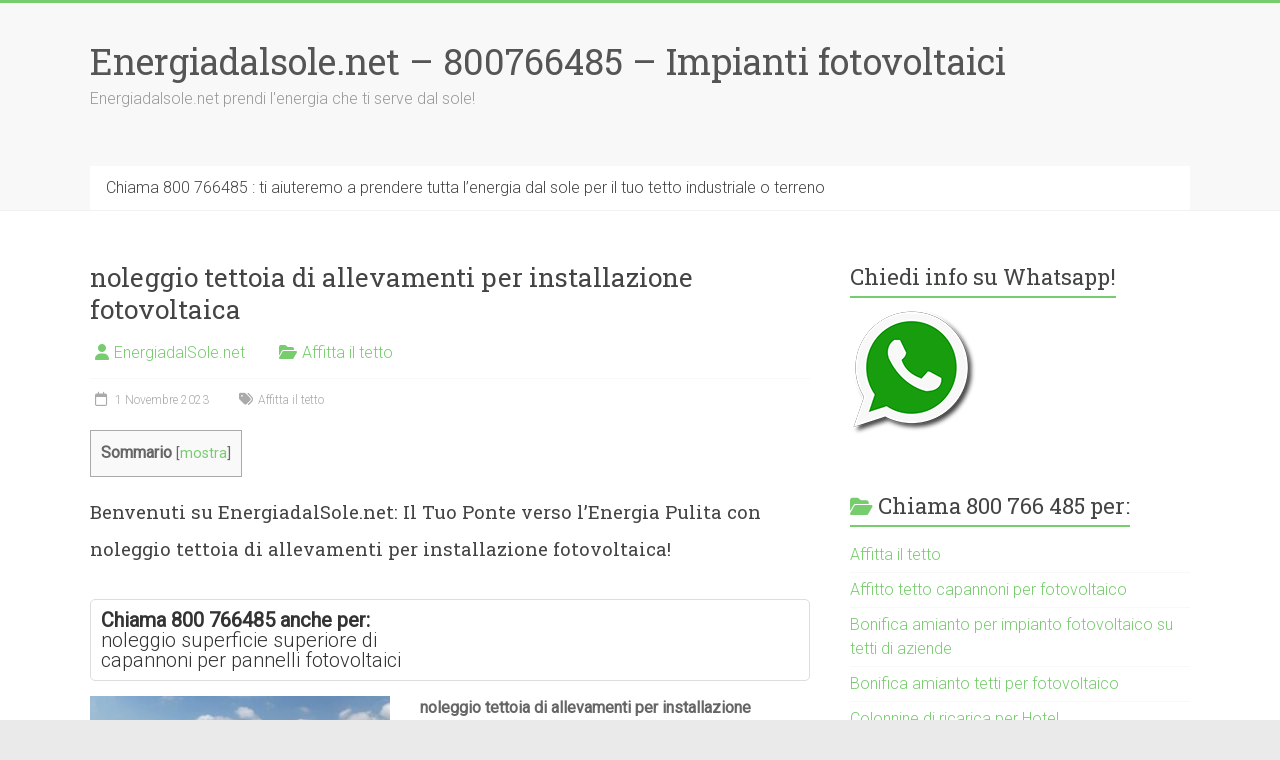

--- FILE ---
content_type: text/html; charset=UTF-8
request_url: https://energiadalsole.net/noleggio-tettoia-di-allevamenti-per-installazione-fotovoltaica/
body_size: 49841
content:
<!DOCTYPE html>
<html lang="it-IT">
<head>
<meta charset="UTF-8" />
<meta name="viewport" content="width=device-width, initial-scale=1">
<link rel="profile" href="https://gmpg.org/xfn/11" />
<script type="text/javascript">
/* <![CDATA[ */
(()=>{var e={};e.g=function(){if("object"==typeof globalThis)return globalThis;try{return this||new Function("return this")()}catch(e){if("object"==typeof window)return window}}(),function({ampUrl:n,isCustomizePreview:t,isAmpDevMode:r,noampQueryVarName:o,noampQueryVarValue:s,disabledStorageKey:i,mobileUserAgents:a,regexRegex:c}){if("undefined"==typeof sessionStorage)return;const d=new RegExp(c);if(!a.some((e=>{const n=e.match(d);return!(!n||!new RegExp(n[1],n[2]).test(navigator.userAgent))||navigator.userAgent.includes(e)})))return;e.g.addEventListener("DOMContentLoaded",(()=>{const e=document.getElementById("amp-mobile-version-switcher");if(!e)return;e.hidden=!1;const n=e.querySelector("a[href]");n&&n.addEventListener("click",(()=>{sessionStorage.removeItem(i)}))}));const g=r&&["paired-browsing-non-amp","paired-browsing-amp"].includes(window.name);if(sessionStorage.getItem(i)||t||g)return;const u=new URL(location.href),m=new URL(n);m.hash=u.hash,u.searchParams.has(o)&&s===u.searchParams.get(o)?sessionStorage.setItem(i,"1"):m.href!==u.href&&(window.stop(),location.replace(m.href))}({"ampUrl":"https:\/\/energiadalsole.net\/noleggio-tettoia-di-allevamenti-per-installazione-fotovoltaica\/?amp=1","noampQueryVarName":"noamp","noampQueryVarValue":"mobile","disabledStorageKey":"amp_mobile_redirect_disabled","mobileUserAgents":["Mobile","Android","Silk\/","Kindle","BlackBerry","Opera Mini","Opera Mobi"],"regexRegex":"^\\\/((?:.|\\n)+)\\\/([i]*)$","isCustomizePreview":false,"isAmpDevMode":false})})();
/* ]]> */
</script>
<meta name='robots' content='index, follow, max-image-preview:large, max-snippet:-1, max-video-preview:-1' />
<script id="cookieyes" type="text/javascript" src="https://cdn-cookieyes.com/client_data/0dff7f7ffe56234cfb4eafd5/script.js"></script>
	<!-- This site is optimized with the Yoast SEO Premium plugin v21.2 (Yoast SEO v26.8) - https://yoast.com/product/yoast-seo-premium-wordpress/ -->
	<title>noleggio tettoia di allevamenti per installazione fotovoltaica ? Rivolgiti al 800 766485!</title>
	<meta name="description" content="Abbassa la bolletta con noleggio tettoia di allevamenti per installazione fotovoltaica" />
	<link rel="canonical" href="https://energiadalsole.net/noleggio-tettoia-di-allevamenti-per-installazione-fotovoltaica/" />
	<meta property="og:locale" content="it_IT" />
	<meta property="og:type" content="article" />
	<meta property="og:title" content="noleggio tettoia di allevamenti per installazione fotovoltaica" />
	<meta property="og:description" content="Abbassa la bolletta con noleggio tettoia di allevamenti per installazione fotovoltaica" />
	<meta property="og:url" content="https://energiadalsole.net/noleggio-tettoia-di-allevamenti-per-installazione-fotovoltaica/" />
	<meta property="og:site_name" content="Energiadalsole.net - 800766485 - Impianti fotovoltaici" />
	<meta property="article:published_time" content="2023-11-01T17:19:41+00:00" />
	<meta property="og:image" content="https://energiadalsole.net/wp-content/uploads/energiasalsole-affitto-di-tetti-di-magazzini-per-fotovoltaico-1-300x225.jpg" />
	<meta name="author" content="EnergiadalSole.net" />
	<meta name="twitter:card" content="summary_large_image" />
	<meta name="twitter:title" content="noleggio tettoia di allevamenti per installazione fotovoltaica ? Rivolgiti al 800 766485!" />
	<meta name="twitter:label1" content="Scritto da" />
	<meta name="twitter:data1" content="EnergiadalSole.net" />
	<meta name="twitter:label2" content="Tempo di lettura stimato" />
	<meta name="twitter:data2" content="10 minuti" />
	<script type="application/ld+json" class="yoast-schema-graph">{"@context":"https://schema.org","@graph":[{"@type":"Article","@id":"https://energiadalsole.net/noleggio-tettoia-di-allevamenti-per-installazione-fotovoltaica/#article","isPartOf":{"@id":"https://energiadalsole.net/noleggio-tettoia-di-allevamenti-per-installazione-fotovoltaica/"},"author":{"name":"EnergiadalSole.net","@id":"https://energiadalsole.net/#/schema/person/ee63ee0a3cf88a608ed1f308cf090989"},"headline":"noleggio tettoia di allevamenti per installazione fotovoltaica","datePublished":"2023-11-01T17:19:41+00:00","mainEntityOfPage":{"@id":"https://energiadalsole.net/noleggio-tettoia-di-allevamenti-per-installazione-fotovoltaica/"},"wordCount":1069,"commentCount":0,"publisher":{"@id":"https://energiadalsole.net/#organization"},"image":{"@id":"https://energiadalsole.net/noleggio-tettoia-di-allevamenti-per-installazione-fotovoltaica/#primaryimage"},"thumbnailUrl":"https://energiadalsole.net/wp-content/uploads/energiasalsole-affitto-di-tetti-di-magazzini-per-fotovoltaico-1-300x225.jpg","keywords":["Affitta il tetto"],"articleSection":["Affitta il tetto"],"inLanguage":"it-IT"},{"@type":"WebPage","@id":"https://energiadalsole.net/noleggio-tettoia-di-allevamenti-per-installazione-fotovoltaica/","url":"https://energiadalsole.net/noleggio-tettoia-di-allevamenti-per-installazione-fotovoltaica/","name":"noleggio tettoia di allevamenti per installazione fotovoltaica ? Rivolgiti al 800 766485!","isPartOf":{"@id":"https://energiadalsole.net/#website"},"primaryImageOfPage":{"@id":"https://energiadalsole.net/noleggio-tettoia-di-allevamenti-per-installazione-fotovoltaica/#primaryimage"},"image":{"@id":"https://energiadalsole.net/noleggio-tettoia-di-allevamenti-per-installazione-fotovoltaica/#primaryimage"},"thumbnailUrl":"https://energiadalsole.net/wp-content/uploads/energiasalsole-affitto-di-tetti-di-magazzini-per-fotovoltaico-1-300x225.jpg","datePublished":"2023-11-01T17:19:41+00:00","description":"Abbassa la bolletta con noleggio tettoia di allevamenti per installazione fotovoltaica","breadcrumb":{"@id":"https://energiadalsole.net/noleggio-tettoia-di-allevamenti-per-installazione-fotovoltaica/#breadcrumb"},"inLanguage":"it-IT","potentialAction":[{"@type":"ReadAction","target":["https://energiadalsole.net/noleggio-tettoia-di-allevamenti-per-installazione-fotovoltaica/"]}]},{"@type":"ImageObject","inLanguage":"it-IT","@id":"https://energiadalsole.net/noleggio-tettoia-di-allevamenti-per-installazione-fotovoltaica/#primaryimage","url":"https://energiadalsole.net/wp-content/uploads/energiasalsole-affitto-di-tetti-di-magazzini-per-fotovoltaico-1.jpg","contentUrl":"https://energiadalsole.net/wp-content/uploads/energiasalsole-affitto-di-tetti-di-magazzini-per-fotovoltaico-1.jpg","width":1024,"height":768,"caption":"energiasalsole affitto di tetti di magazzini per fotovoltaico"},{"@type":"BreadcrumbList","@id":"https://energiadalsole.net/noleggio-tettoia-di-allevamenti-per-installazione-fotovoltaica/#breadcrumb","itemListElement":[{"@type":"ListItem","position":1,"name":"Energiadalsole.net","item":"https://energiadalsole.net/"},{"@type":"ListItem","position":2,"name":"noleggio tettoia di allevamenti per installazione fotovoltaica"}]},{"@type":"WebSite","@id":"https://energiadalsole.net/#website","url":"https://energiadalsole.net/","name":"Energiadalsole.net - 800766485 - Impianti fotovoltaici","description":"Energiadalsole.net  prendi l&#039;energia che ti serve dal sole!","publisher":{"@id":"https://energiadalsole.net/#organization"},"alternateName":"Affitto tetti industriali e Impianti fotovoltaici per privati e aziende","potentialAction":[{"@type":"SearchAction","target":{"@type":"EntryPoint","urlTemplate":"https://energiadalsole.net/?s={search_term_string}"},"query-input":{"@type":"PropertyValueSpecification","valueRequired":true,"valueName":"search_term_string"}}],"inLanguage":"it-IT"},{"@type":"Organization","@id":"https://energiadalsole.net/#organization","name":"Energiadalsole.net - 800766485 - Impianti fotovoltaici","url":"https://energiadalsole.net/","logo":{"@type":"ImageObject","inLanguage":"it-IT","@id":"https://energiadalsole.net/#/schema/logo/image/","url":"https://energiadalsole.net/wp-content/uploads/energiasalsole-affitto-di-tetti-industriali-per-fotovoltaico-1.jpeg","contentUrl":"https://energiadalsole.net/wp-content/uploads/energiasalsole-affitto-di-tetti-industriali-per-fotovoltaico-1.jpeg","width":1600,"height":1200,"caption":"Energiadalsole.net - 800766485 - Impianti fotovoltaici"},"image":{"@id":"https://energiadalsole.net/#/schema/logo/image/"}},{"@type":"Person","@id":"https://energiadalsole.net/#/schema/person/ee63ee0a3cf88a608ed1f308cf090989","name":"EnergiadalSole.net","image":{"@type":"ImageObject","inLanguage":"it-IT","@id":"https://energiadalsole.net/#/schema/person/image/","url":"https://secure.gravatar.com/avatar/6003f2c929f4b47bc373909f5303f3b8af24c108ab5c953b09b31c2ddab305e9?s=96&d=mm&r=g","contentUrl":"https://secure.gravatar.com/avatar/6003f2c929f4b47bc373909f5303f3b8af24c108ab5c953b09b31c2ddab305e9?s=96&d=mm&r=g","caption":"EnergiadalSole.net"},"sameAs":["https://energiadalsole.net"]}]}</script>
	<!-- / Yoast SEO Premium plugin. -->


<link rel='dns-prefetch' href='//www.googletagmanager.com' />
<link rel='dns-prefetch' href='//stats.wp.com' />
<link rel='dns-prefetch' href='//fonts.googleapis.com' />
<style id='wp-img-auto-sizes-contain-inline-css' type='text/css'>
img:is([sizes=auto i],[sizes^="auto," i]){contain-intrinsic-size:3000px 1500px}
/*# sourceURL=wp-img-auto-sizes-contain-inline-css */
</style>
<link rel='stylesheet' id='jetpack_related-posts-css' href='https://energiadalsole.net/wp-content/plugins/jetpack/modules/related-posts/related-posts.css?ver=20240116' type='text/css' media='all' />
<style id='wp-block-library-inline-css' type='text/css'>
:root{--wp-block-synced-color:#7a00df;--wp-block-synced-color--rgb:122,0,223;--wp-bound-block-color:var(--wp-block-synced-color);--wp-editor-canvas-background:#ddd;--wp-admin-theme-color:#007cba;--wp-admin-theme-color--rgb:0,124,186;--wp-admin-theme-color-darker-10:#006ba1;--wp-admin-theme-color-darker-10--rgb:0,107,160.5;--wp-admin-theme-color-darker-20:#005a87;--wp-admin-theme-color-darker-20--rgb:0,90,135;--wp-admin-border-width-focus:2px}@media (min-resolution:192dpi){:root{--wp-admin-border-width-focus:1.5px}}.wp-element-button{cursor:pointer}:root .has-very-light-gray-background-color{background-color:#eee}:root .has-very-dark-gray-background-color{background-color:#313131}:root .has-very-light-gray-color{color:#eee}:root .has-very-dark-gray-color{color:#313131}:root .has-vivid-green-cyan-to-vivid-cyan-blue-gradient-background{background:linear-gradient(135deg,#00d084,#0693e3)}:root .has-purple-crush-gradient-background{background:linear-gradient(135deg,#34e2e4,#4721fb 50%,#ab1dfe)}:root .has-hazy-dawn-gradient-background{background:linear-gradient(135deg,#faaca8,#dad0ec)}:root .has-subdued-olive-gradient-background{background:linear-gradient(135deg,#fafae1,#67a671)}:root .has-atomic-cream-gradient-background{background:linear-gradient(135deg,#fdd79a,#004a59)}:root .has-nightshade-gradient-background{background:linear-gradient(135deg,#330968,#31cdcf)}:root .has-midnight-gradient-background{background:linear-gradient(135deg,#020381,#2874fc)}:root{--wp--preset--font-size--normal:16px;--wp--preset--font-size--huge:42px}.has-regular-font-size{font-size:1em}.has-larger-font-size{font-size:2.625em}.has-normal-font-size{font-size:var(--wp--preset--font-size--normal)}.has-huge-font-size{font-size:var(--wp--preset--font-size--huge)}.has-text-align-center{text-align:center}.has-text-align-left{text-align:left}.has-text-align-right{text-align:right}.has-fit-text{white-space:nowrap!important}#end-resizable-editor-section{display:none}.aligncenter{clear:both}.items-justified-left{justify-content:flex-start}.items-justified-center{justify-content:center}.items-justified-right{justify-content:flex-end}.items-justified-space-between{justify-content:space-between}.screen-reader-text{border:0;clip-path:inset(50%);height:1px;margin:-1px;overflow:hidden;padding:0;position:absolute;width:1px;word-wrap:normal!important}.screen-reader-text:focus{background-color:#ddd;clip-path:none;color:#444;display:block;font-size:1em;height:auto;left:5px;line-height:normal;padding:15px 23px 14px;text-decoration:none;top:5px;width:auto;z-index:100000}html :where(.has-border-color){border-style:solid}html :where([style*=border-top-color]){border-top-style:solid}html :where([style*=border-right-color]){border-right-style:solid}html :where([style*=border-bottom-color]){border-bottom-style:solid}html :where([style*=border-left-color]){border-left-style:solid}html :where([style*=border-width]){border-style:solid}html :where([style*=border-top-width]){border-top-style:solid}html :where([style*=border-right-width]){border-right-style:solid}html :where([style*=border-bottom-width]){border-bottom-style:solid}html :where([style*=border-left-width]){border-left-style:solid}html :where(img[class*=wp-image-]){height:auto;max-width:100%}:where(figure){margin:0 0 1em}html :where(.is-position-sticky){--wp-admin--admin-bar--position-offset:var(--wp-admin--admin-bar--height,0px)}@media screen and (max-width:600px){html :where(.is-position-sticky){--wp-admin--admin-bar--position-offset:0px}}

/*# sourceURL=wp-block-library-inline-css */
</style><style id='global-styles-inline-css' type='text/css'>
:root{--wp--preset--aspect-ratio--square: 1;--wp--preset--aspect-ratio--4-3: 4/3;--wp--preset--aspect-ratio--3-4: 3/4;--wp--preset--aspect-ratio--3-2: 3/2;--wp--preset--aspect-ratio--2-3: 2/3;--wp--preset--aspect-ratio--16-9: 16/9;--wp--preset--aspect-ratio--9-16: 9/16;--wp--preset--color--black: #000000;--wp--preset--color--cyan-bluish-gray: #abb8c3;--wp--preset--color--white: #ffffff;--wp--preset--color--pale-pink: #f78da7;--wp--preset--color--vivid-red: #cf2e2e;--wp--preset--color--luminous-vivid-orange: #ff6900;--wp--preset--color--luminous-vivid-amber: #fcb900;--wp--preset--color--light-green-cyan: #7bdcb5;--wp--preset--color--vivid-green-cyan: #00d084;--wp--preset--color--pale-cyan-blue: #8ed1fc;--wp--preset--color--vivid-cyan-blue: #0693e3;--wp--preset--color--vivid-purple: #9b51e0;--wp--preset--gradient--vivid-cyan-blue-to-vivid-purple: linear-gradient(135deg,rgb(6,147,227) 0%,rgb(155,81,224) 100%);--wp--preset--gradient--light-green-cyan-to-vivid-green-cyan: linear-gradient(135deg,rgb(122,220,180) 0%,rgb(0,208,130) 100%);--wp--preset--gradient--luminous-vivid-amber-to-luminous-vivid-orange: linear-gradient(135deg,rgb(252,185,0) 0%,rgb(255,105,0) 100%);--wp--preset--gradient--luminous-vivid-orange-to-vivid-red: linear-gradient(135deg,rgb(255,105,0) 0%,rgb(207,46,46) 100%);--wp--preset--gradient--very-light-gray-to-cyan-bluish-gray: linear-gradient(135deg,rgb(238,238,238) 0%,rgb(169,184,195) 100%);--wp--preset--gradient--cool-to-warm-spectrum: linear-gradient(135deg,rgb(74,234,220) 0%,rgb(151,120,209) 20%,rgb(207,42,186) 40%,rgb(238,44,130) 60%,rgb(251,105,98) 80%,rgb(254,248,76) 100%);--wp--preset--gradient--blush-light-purple: linear-gradient(135deg,rgb(255,206,236) 0%,rgb(152,150,240) 100%);--wp--preset--gradient--blush-bordeaux: linear-gradient(135deg,rgb(254,205,165) 0%,rgb(254,45,45) 50%,rgb(107,0,62) 100%);--wp--preset--gradient--luminous-dusk: linear-gradient(135deg,rgb(255,203,112) 0%,rgb(199,81,192) 50%,rgb(65,88,208) 100%);--wp--preset--gradient--pale-ocean: linear-gradient(135deg,rgb(255,245,203) 0%,rgb(182,227,212) 50%,rgb(51,167,181) 100%);--wp--preset--gradient--electric-grass: linear-gradient(135deg,rgb(202,248,128) 0%,rgb(113,206,126) 100%);--wp--preset--gradient--midnight: linear-gradient(135deg,rgb(2,3,129) 0%,rgb(40,116,252) 100%);--wp--preset--font-size--small: 13px;--wp--preset--font-size--medium: 20px;--wp--preset--font-size--large: 36px;--wp--preset--font-size--x-large: 42px;--wp--preset--spacing--20: 0.44rem;--wp--preset--spacing--30: 0.67rem;--wp--preset--spacing--40: 1rem;--wp--preset--spacing--50: 1.5rem;--wp--preset--spacing--60: 2.25rem;--wp--preset--spacing--70: 3.38rem;--wp--preset--spacing--80: 5.06rem;--wp--preset--shadow--natural: 6px 6px 9px rgba(0, 0, 0, 0.2);--wp--preset--shadow--deep: 12px 12px 50px rgba(0, 0, 0, 0.4);--wp--preset--shadow--sharp: 6px 6px 0px rgba(0, 0, 0, 0.2);--wp--preset--shadow--outlined: 6px 6px 0px -3px rgb(255, 255, 255), 6px 6px rgb(0, 0, 0);--wp--preset--shadow--crisp: 6px 6px 0px rgb(0, 0, 0);}:where(.is-layout-flex){gap: 0.5em;}:where(.is-layout-grid){gap: 0.5em;}body .is-layout-flex{display: flex;}.is-layout-flex{flex-wrap: wrap;align-items: center;}.is-layout-flex > :is(*, div){margin: 0;}body .is-layout-grid{display: grid;}.is-layout-grid > :is(*, div){margin: 0;}:where(.wp-block-columns.is-layout-flex){gap: 2em;}:where(.wp-block-columns.is-layout-grid){gap: 2em;}:where(.wp-block-post-template.is-layout-flex){gap: 1.25em;}:where(.wp-block-post-template.is-layout-grid){gap: 1.25em;}.has-black-color{color: var(--wp--preset--color--black) !important;}.has-cyan-bluish-gray-color{color: var(--wp--preset--color--cyan-bluish-gray) !important;}.has-white-color{color: var(--wp--preset--color--white) !important;}.has-pale-pink-color{color: var(--wp--preset--color--pale-pink) !important;}.has-vivid-red-color{color: var(--wp--preset--color--vivid-red) !important;}.has-luminous-vivid-orange-color{color: var(--wp--preset--color--luminous-vivid-orange) !important;}.has-luminous-vivid-amber-color{color: var(--wp--preset--color--luminous-vivid-amber) !important;}.has-light-green-cyan-color{color: var(--wp--preset--color--light-green-cyan) !important;}.has-vivid-green-cyan-color{color: var(--wp--preset--color--vivid-green-cyan) !important;}.has-pale-cyan-blue-color{color: var(--wp--preset--color--pale-cyan-blue) !important;}.has-vivid-cyan-blue-color{color: var(--wp--preset--color--vivid-cyan-blue) !important;}.has-vivid-purple-color{color: var(--wp--preset--color--vivid-purple) !important;}.has-black-background-color{background-color: var(--wp--preset--color--black) !important;}.has-cyan-bluish-gray-background-color{background-color: var(--wp--preset--color--cyan-bluish-gray) !important;}.has-white-background-color{background-color: var(--wp--preset--color--white) !important;}.has-pale-pink-background-color{background-color: var(--wp--preset--color--pale-pink) !important;}.has-vivid-red-background-color{background-color: var(--wp--preset--color--vivid-red) !important;}.has-luminous-vivid-orange-background-color{background-color: var(--wp--preset--color--luminous-vivid-orange) !important;}.has-luminous-vivid-amber-background-color{background-color: var(--wp--preset--color--luminous-vivid-amber) !important;}.has-light-green-cyan-background-color{background-color: var(--wp--preset--color--light-green-cyan) !important;}.has-vivid-green-cyan-background-color{background-color: var(--wp--preset--color--vivid-green-cyan) !important;}.has-pale-cyan-blue-background-color{background-color: var(--wp--preset--color--pale-cyan-blue) !important;}.has-vivid-cyan-blue-background-color{background-color: var(--wp--preset--color--vivid-cyan-blue) !important;}.has-vivid-purple-background-color{background-color: var(--wp--preset--color--vivid-purple) !important;}.has-black-border-color{border-color: var(--wp--preset--color--black) !important;}.has-cyan-bluish-gray-border-color{border-color: var(--wp--preset--color--cyan-bluish-gray) !important;}.has-white-border-color{border-color: var(--wp--preset--color--white) !important;}.has-pale-pink-border-color{border-color: var(--wp--preset--color--pale-pink) !important;}.has-vivid-red-border-color{border-color: var(--wp--preset--color--vivid-red) !important;}.has-luminous-vivid-orange-border-color{border-color: var(--wp--preset--color--luminous-vivid-orange) !important;}.has-luminous-vivid-amber-border-color{border-color: var(--wp--preset--color--luminous-vivid-amber) !important;}.has-light-green-cyan-border-color{border-color: var(--wp--preset--color--light-green-cyan) !important;}.has-vivid-green-cyan-border-color{border-color: var(--wp--preset--color--vivid-green-cyan) !important;}.has-pale-cyan-blue-border-color{border-color: var(--wp--preset--color--pale-cyan-blue) !important;}.has-vivid-cyan-blue-border-color{border-color: var(--wp--preset--color--vivid-cyan-blue) !important;}.has-vivid-purple-border-color{border-color: var(--wp--preset--color--vivid-purple) !important;}.has-vivid-cyan-blue-to-vivid-purple-gradient-background{background: var(--wp--preset--gradient--vivid-cyan-blue-to-vivid-purple) !important;}.has-light-green-cyan-to-vivid-green-cyan-gradient-background{background: var(--wp--preset--gradient--light-green-cyan-to-vivid-green-cyan) !important;}.has-luminous-vivid-amber-to-luminous-vivid-orange-gradient-background{background: var(--wp--preset--gradient--luminous-vivid-amber-to-luminous-vivid-orange) !important;}.has-luminous-vivid-orange-to-vivid-red-gradient-background{background: var(--wp--preset--gradient--luminous-vivid-orange-to-vivid-red) !important;}.has-very-light-gray-to-cyan-bluish-gray-gradient-background{background: var(--wp--preset--gradient--very-light-gray-to-cyan-bluish-gray) !important;}.has-cool-to-warm-spectrum-gradient-background{background: var(--wp--preset--gradient--cool-to-warm-spectrum) !important;}.has-blush-light-purple-gradient-background{background: var(--wp--preset--gradient--blush-light-purple) !important;}.has-blush-bordeaux-gradient-background{background: var(--wp--preset--gradient--blush-bordeaux) !important;}.has-luminous-dusk-gradient-background{background: var(--wp--preset--gradient--luminous-dusk) !important;}.has-pale-ocean-gradient-background{background: var(--wp--preset--gradient--pale-ocean) !important;}.has-electric-grass-gradient-background{background: var(--wp--preset--gradient--electric-grass) !important;}.has-midnight-gradient-background{background: var(--wp--preset--gradient--midnight) !important;}.has-small-font-size{font-size: var(--wp--preset--font-size--small) !important;}.has-medium-font-size{font-size: var(--wp--preset--font-size--medium) !important;}.has-large-font-size{font-size: var(--wp--preset--font-size--large) !important;}.has-x-large-font-size{font-size: var(--wp--preset--font-size--x-large) !important;}
/*# sourceURL=global-styles-inline-css */
</style>

<style id='classic-theme-styles-inline-css' type='text/css'>
/*! This file is auto-generated */
.wp-block-button__link{color:#fff;background-color:#32373c;border-radius:9999px;box-shadow:none;text-decoration:none;padding:calc(.667em + 2px) calc(1.333em + 2px);font-size:1.125em}.wp-block-file__button{background:#32373c;color:#fff;text-decoration:none}
/*# sourceURL=/wp-includes/css/classic-themes.min.css */
</style>
<link rel='stylesheet' id='dashicons-css' href='https://energiadalsole.net/wp-includes/css/dashicons.min.css?ver=6.9' type='text/css' media='all' />
<link rel='stylesheet' id='admin-bar-css' href='https://energiadalsole.net/wp-includes/css/admin-bar.min.css?ver=6.9' type='text/css' media='all' />
<style id='admin-bar-inline-css' type='text/css'>

    /* Hide CanvasJS credits for P404 charts specifically */
    #p404RedirectChart .canvasjs-chart-credit {
        display: none !important;
    }
    
    #p404RedirectChart canvas {
        border-radius: 6px;
    }

    .p404-redirect-adminbar-weekly-title {
        font-weight: bold;
        font-size: 14px;
        color: #fff;
        margin-bottom: 6px;
    }

    #wpadminbar #wp-admin-bar-p404_free_top_button .ab-icon:before {
        content: "\f103";
        color: #dc3545;
        top: 3px;
    }
    
    #wp-admin-bar-p404_free_top_button .ab-item {
        min-width: 80px !important;
        padding: 0px !important;
    }
    
    /* Ensure proper positioning and z-index for P404 dropdown */
    .p404-redirect-adminbar-dropdown-wrap { 
        min-width: 0; 
        padding: 0;
        position: static !important;
    }
    
    #wpadminbar #wp-admin-bar-p404_free_top_button_dropdown {
        position: static !important;
    }
    
    #wpadminbar #wp-admin-bar-p404_free_top_button_dropdown .ab-item {
        padding: 0 !important;
        margin: 0 !important;
    }
    
    .p404-redirect-dropdown-container {
        min-width: 340px;
        padding: 18px 18px 12px 18px;
        background: #23282d !important;
        color: #fff;
        border-radius: 12px;
        box-shadow: 0 8px 32px rgba(0,0,0,0.25);
        margin-top: 10px;
        position: relative !important;
        z-index: 999999 !important;
        display: block !important;
        border: 1px solid #444;
    }
    
    /* Ensure P404 dropdown appears on hover */
    #wpadminbar #wp-admin-bar-p404_free_top_button .p404-redirect-dropdown-container { 
        display: none !important;
    }
    
    #wpadminbar #wp-admin-bar-p404_free_top_button:hover .p404-redirect-dropdown-container { 
        display: block !important;
    }
    
    #wpadminbar #wp-admin-bar-p404_free_top_button:hover #wp-admin-bar-p404_free_top_button_dropdown .p404-redirect-dropdown-container {
        display: block !important;
    }
    
    .p404-redirect-card {
        background: #2c3338;
        border-radius: 8px;
        padding: 18px 18px 12px 18px;
        box-shadow: 0 2px 8px rgba(0,0,0,0.07);
        display: flex;
        flex-direction: column;
        align-items: flex-start;
        border: 1px solid #444;
    }
    
    .p404-redirect-btn {
        display: inline-block;
        background: #dc3545;
        color: #fff !important;
        font-weight: bold;
        padding: 5px 22px;
        border-radius: 8px;
        text-decoration: none;
        font-size: 17px;
        transition: background 0.2s, box-shadow 0.2s;
        margin-top: 8px;
        box-shadow: 0 2px 8px rgba(220,53,69,0.15);
        text-align: center;
        line-height: 1.6;
    }
    
    .p404-redirect-btn:hover {
        background: #c82333;
        color: #fff !important;
        box-shadow: 0 4px 16px rgba(220,53,69,0.25);
    }
    
    /* Prevent conflicts with other admin bar dropdowns */
    #wpadminbar .ab-top-menu > li:hover > .ab-item,
    #wpadminbar .ab-top-menu > li.hover > .ab-item {
        z-index: auto;
    }
    
    #wpadminbar #wp-admin-bar-p404_free_top_button:hover > .ab-item {
        z-index: 999998 !important;
    }
    
/*# sourceURL=admin-bar-inline-css */
</style>
<link rel='stylesheet' id='ilrcp_style-css' href='https://energiadalsole.net/wp-content/plugins/internal-linking-related-contents-pro/assets/css/style.css' type='text/css' media='all' />
<style id='ilrcp_style-inline-css' type='text/css'>

				@media screen and (min-width : 0) and (max-width : 480px) {
					.internal-linking-related-contents-pro .template-1 ,
					.internal-linking-related-contents-pro .template-2 ,
					.internal-linking-related-contents-pro .template-3 ,
					.internal-linking-related-contents-pro .template-4 .postTitle ,
					.internal-linking-related-contents-pro .template-5 ,
					.internal-linking-related-contents-pro .template-6 .postTitle strong ,
					.internal-linking-related-contents-pro .template-6 span ,
					.internal-linking-related-contents-pro .template-8 .postTitle ,
					.internal-linking-related-contents-pro .template-9 .postTitle ,
					.internal-linking-related-contents-pro .template-7 span ,
					.internal-linking-related-contents-pro a.template-10 ,
					.internal-linking-related-contents-pro-template.template-10 .postTitle ,
					.internal-linking-related-contents-pro a.template-11 ,
					.internal-linking-related-contents-pro a.template-12 ,
					.internal-linking-related-contents-pro a.template-13 ,
					.internal-linking-related-contents-pro.internal-linking-related-contents-pro-template-13 span.cta { font-size:14px}

					.internal-linking-related-contents-pro.internal-linking-related-contents-pro-template-11 span.cta ,
					.internal-linking-related-contents-pro.internal-linking-related-contents-pro-template-12 span.cta { font-size:10px}

					.internal-linking-related-contents-pro .template-7 span.ilrcp-date { font-size:12px}
					.internal-linking-related-contents-pro .template-7 span.ilrcp-author { font-size:8px}
				
				}
				@media screen and (min-width : 481px) and (max-width : 768px) {
					.internal-linking-related-contents-pro .template-1 ,
					.internal-linking-related-contents-pro .template-2 ,
					.internal-linking-related-contents-pro .template-3 ,
					.internal-linking-related-contents-pro .template-4 .postTitle ,
					.internal-linking-related-contents-pro .template-5 ,
					.internal-linking-related-contents-pro .template-6 .postTitle strong ,
					.internal-linking-related-contents-pro .template-6 span ,
					.internal-linking-related-contents-pro .template-8 .postTitle ,
					.internal-linking-related-contents-pro .template-9 .postTitle ,
					.internal-linking-related-contents-pro .template-7 span ,
					.internal-linking-related-contents-pro a.template-10 ,
					.internal-linking-related-contents-pro-template.template-10 .postTitle ,
					.internal-linking-related-contents-pro a.template-11 ,
					.internal-linking-related-contents-pro a.template-12 ,
					.internal-linking-related-contents-pro a.template-13 ,
					.internal-linking-related-contents-pro.internal-linking-related-contents-pro-template-13 span.cta { font-size:16px}
					
					.internal-linking-related-contents-pro.internal-linking-related-contents-pro-template-11 span.cta ,
					.internal-linking-related-contents-pro.internal-linking-related-contents-pro-template-12 span.cta { font-size:12px}

					.internal-linking-related-contents-pro .template-7 span.ilrcp-date { font-size:14px}
					.internal-linking-related-contents-pro .template-7 span.ilrcp-author { font-size:10px}

				}
				@media screen and (min-width : 769px) {
					.internal-linking-related-contents-pro .template-1 ,
					.internal-linking-related-contents-pro .template-2 ,
					.internal-linking-related-contents-pro .template-3 ,
					.internal-linking-related-contents-pro .template-4 .postTitle ,
					.internal-linking-related-contents-pro .template-5 ,
					.internal-linking-related-contents-pro .template-6 .postTitle strong ,
					.internal-linking-related-contents-pro .template-6 span ,
					.internal-linking-related-contents-pro .template-8 .postTitle ,
					.internal-linking-related-contents-pro .template-9 .postTitle ,
					.internal-linking-related-contents-pro .template-7 span ,
					.internal-linking-related-contents-pro a.template-10 ,
					.internal-linking-related-contents-pro-template.template-10 .postTitle ,
					.internal-linking-related-contents-pro a.template-11 ,
					.internal-linking-related-contents-pro a.template-12 ,
					.internal-linking-related-contents-pro a.template-13 ,
					.internal-linking-related-contents-pro.internal-linking-related-contents-pro-template-13 span.cta { font-size:20px}

					.internal-linking-related-contents-pro.internal-linking-related-contents-pro-template-11 span.cta ,
					.internal-linking-related-contents-pro.internal-linking-related-contents-pro-template-12 span.cta { font-size:16px}

					.internal-linking-related-contents-pro .template-7 span.ilrcp-date { font-size:18px}
					.internal-linking-related-contents-pro .template-7 span.ilrcp-author { font-size:14px}
				
				}
				html[amp] .internal-linking-related-contents-pro .template-1 ,
				html[amp] .internal-linking-related-contents-pro .template-2 ,
				html[amp] .internal-linking-related-contents-pro .template-3 ,
				html[amp] .internal-linking-related-contents-pro .template-4 .postTitle ,
				html[amp] .internal-linking-related-contents-pro .template-5 ,
				html[amp] .internal-linking-related-contents-pro .template-6 .postTitle strong ,
				html[amp] .internal-linking-related-contents-pro .template-6 span ,
				html[amp] .internal-linking-related-contents-pro .template-8 .postTitle ,
				html[amp] .internal-linking-related-contents-pro .template-9 .postTitle ,
				html[amp] .internal-linking-related-contents-pro .template-7 span ,
				html[amp] .internal-linking-related-contents-pro a.template-10 ,
				html[amp] .internal-linking-related-contents-pro-template.template-10 .postTitle ,
				html[amp] .internal-linking-related-contents-pro a.template-11 ,
				html[amp] .internal-linking-related-contents-pro a.template-12 ,
				html[amp] .internal-linking-related-contents-pro a.template-13 ,
				html[amp] .internal-linking-related-contents-pro.internal-linking-related-contents-pro-template-13 span.cta { font-size:14px}

				html[amp] .internal-linking-related-contents-pro.internal-linking-related-contents-pro-template-11 span.cta ,
				html[amp] .internal-linking-related-contents-pro.internal-linking-related-contents-pro-template-12 span.cta { font-size:10px}

				html[amp] .internal-linking-related-contents-pro .template-7 span.ilrcp-date { font-size:12px}
				html[amp] .internal-linking-related-contents-pro .template-7 span.ilrcp-author { font-size:10px}
				.internal-linking-related-contents-pro:before { margin-top:15px}
				.internal-linking-related-contents-pro:after { margin-bottom:15px}
				.internal-linking-related-contents-pro .template-1 ,
				.internal-linking-related-contents-pro .template-2 ,
				.internal-linking-related-contents-pro .template-3 ,
				.internal-linking-related-contents-pro .template-6 .postTitle strong,
				.internal-linking-related-contents-pro .template-8:before ,
				.internal-linking-related-contents-pro .template-9:before ,
				.internal-linking-related-contents-pro .template-9:after ,
				.internal-linking-related-contents-pro a.template-11 ,
				.internal-linking-related-contents-pro a.template-12 { background-color:#3f7725!important}
				html[amp] .internal-linking-related-contents-pro .template-8:before ,
				html[amp] .internal-linking-related-contents-pro .template-9:before ,
				html[amp] .internal-linking-related-contents-pro .template-9:after { background-color:#3f7725}
				.internal-linking-related-contents-pro .template-1:hover ,
				.internal-linking-related-contents-pro .template-1:active ,
				.internal-linking-related-contents-pro .template-1:focus ,
				.internal-linking-related-contents-pro .template-2 span.cta ,
				.internal-linking-related-contents-pro .template-2:hover ,
				.internal-linking-related-contents-pro .template-2:active ,
				.internal-linking-related-contents-pro .template-2:focus ,
				.internal-linking-related-contents-pro .template-3:hover ,
				.internal-linking-related-contents-pro .template-3:active ,
				.internal-linking-related-contents-pro .template-3:focus ,
				.internal-linking-related-contents-pro .template-3 .postTitle ,
				.internal-linking-related-contents-pro .template-6 .postTitle strong:hover ,
				.internal-linking-related-contents-pro .template-6 .postTitle strong:active ,
				.internal-linking-related-contents-pro .template-6 .postTitle strong:focus ,
				.internal-linking-related-contents-pro a.template-11:hover ,
				.internal-linking-related-contents-pro a.template-11:active ,
				.internal-linking-related-contents-pro a.template-11:focus ,
				.internal-linking-related-contents-pro a.template-12:hover ,
				.internal-linking-related-contents-pro a.template-12:active ,
				.internal-linking-related-contents-pro a.template-12:focus { background-color:#3f7725!important}
				.internal-linking-related-contents-pro .template-1 span ,
				.internal-linking-related-contents-pro .template-2 span.postTitle ,
				.internal-linking-related-contents-pro .template-3 span.cta ,
				.internal-linking-related-contents-pro .template-5 a ,
				.internal-linking-related-contents-pro .template-5 span ,
				.internal-linking-related-contents-pro .template-5 strong ,
				.internal-linking-related-contents-pro .template-10 a ,
				.internal-linking-related-contents-pro .template-10 span ,
				.internal-linking-related-contents-pro .template-10 strong ,
				.internal-linking-related-contents-pro .template-10 .postTitle ,
				.internal-linking-related-contents-pro a.template-11 ,
				.internal-linking-related-contents-pro a.template-12 ,
				.internal-linking-related-contents-pro a.template-13 { color:#000000}
				.internal-linking-related-contents-pro .template-2 span.cta ,
				.internal-linking-related-contents-pro .template-3 span.postTitle ,
				.internal-linking-related-contents-pro .template-6 .postTitle strong { color:#000000}
				.internal-linking-related-contents-pro .template-4:not(.internal-linking-related-contents-pro-template):hover .postTitle span ,
				.internal-linking-related-contents-pro .template-4:not(.internal-linking-related-contents-pro-template):active .postTitle span ,
				.internal-linking-related-contents-pro .template-4:not(.internal-linking-related-contents-pro-template):focus .postTitle span ,
				.internal-linking-related-contents-pro .internal-linking-related-contents-pro-template.template-4 a:hover span ,
				.internal-linking-related-contents-pro .internal-linking-related-contents-pro-template.template-4 a:active span ,
				.internal-linking-related-contents-pro .internal-linking-related-contents-pro-template.template-4 a:focus span ,
				.internal-linking-related-contents-pro .template-5 span:hover ,
				.internal-linking-related-contents-pro .template-5 span:active ,
				.internal-linking-related-contents-pro .template-5 span:focus ,
				.internal-linking-related-contents-pro .template-6 span:hover ,
				.internal-linking-related-contents-pro .template-6 span:active ,
				.internal-linking-related-contents-pro .template-6 span:focus ,
				.internal-linking-related-contents-pro .template-7:not(.internal-linking-related-contents-pro-template):hover span.ilrcp-title ,
				.internal-linking-related-contents-pro .template-7:not(.internal-linking-related-contents-pro-template):active span.ilrcp-title ,
				.internal-linking-related-contents-pro .template-7:not(.internal-linking-related-contents-pro-template):focus span.ilrcp-title ,
				.internal-linking-related-contents-pro .internal-linking-related-contents-pro-template.template-7 a:hover span ,
				.internal-linking-related-contents-pro .internal-linking-related-contents-pro-template.template-7 a:active span ,
				.internal-linking-related-contents-pro .internal-linking-related-contents-pro-template.template-7 a:focus span ,
				.internal-linking-related-contents-pro .template-8:not(.internal-linking-related-contents-pro-template):hover .postTitle span ,
				.internal-linking-related-contents-pro .template-8:not(.internal-linking-related-contents-pro-template):active .postTitle span ,
				.internal-linking-related-contents-pro .template-8:not(.internal-linking-related-contents-pro-template):focus .postTitle span ,
				.internal-linking-related-contents-pro .internal-linking-related-contents-pro-template.template-8 a:hover span ,
				.internal-linking-related-contents-pro .internal-linking-related-contents-pro-template.template-8 a:active span ,
				.internal-linking-related-contents-pro .internal-linking-related-contents-pro-template.template-8 a:focus span ,
				.internal-linking-related-contents-pro .template-9:not(.internal-linking-related-contents-pro-template):hover .postTitle span ,
				.internal-linking-related-contents-pro .template-9:not(.internal-linking-related-contents-pro-template):active .postTitle span ,
				.internal-linking-related-contents-pro .template-9:not(.internal-linking-related-contents-pro-template):focus .postTitle span ,
				.internal-linking-related-contents-pro .internal-linking-related-contents-pro-template.template-9 a:hover span ,
				.internal-linking-related-contents-pro .internal-linking-related-contents-pro-template.template-9 a:active span ,
				.internal-linking-related-contents-pro .internal-linking-related-contents-pro-template.template-9 a:focus span ,
				.internal-linking-related-contents-pro a.template-11:hover ,
				.internal-linking-related-contents-pro a.template-12:hover ,
				.internal-linking-related-contents-pro a.template-13:hover { color:#000000!important}
				.internal-linking-related-contents-pro .template-4 ,
				.internal-linking-related-contents-pro .template-6 ,
				.internal-linking-related-contents-pro .template-7 { border-color:#dddddd!important}
				.internal-linking-related-contents-pro-list { border-color:#dddddd!important}
/*# sourceURL=ilrcp_style-inline-css */
</style>
<link rel='stylesheet' id='toc-screen-css' href='https://energiadalsole.net/wp-content/plugins/table-of-contents-plus/screen.min.css?ver=2411.1' type='text/css' media='all' />
<link rel='stylesheet' id='accelerate_style-css' href='https://energiadalsole.net/wp-content/themes/accelerate/style.css?ver=6.9' type='text/css' media='all' />
<link crossorigin="anonymous" rel='stylesheet' id='accelerate_googlefonts-css' href='//fonts.googleapis.com/css?family=Roboto%3A400%2C300%2C100%7CRoboto+Slab%3A700%2C400&#038;display=swap&#038;ver=6.9' type='text/css' media='all' />
<link rel='stylesheet' id='font-awesome-4-css' href='https://energiadalsole.net/wp-content/themes/accelerate/fontawesome/css/v4-shims.min.css?ver=4.7.0' type='text/css' media='all' />
<link rel='stylesheet' id='font-awesome-all-css' href='https://energiadalsole.net/wp-content/themes/accelerate/fontawesome/css/all.min.css?ver=6.7.2' type='text/css' media='all' />
<link rel='stylesheet' id='font-awesome-solid-css' href='https://energiadalsole.net/wp-content/themes/accelerate/fontawesome/css/solid.min.css?ver=6.7.2' type='text/css' media='all' />
<link rel='stylesheet' id='font-awesome-regular-css' href='https://energiadalsole.net/wp-content/themes/accelerate/fontawesome/css/regular.min.css?ver=6.7.2' type='text/css' media='all' />
<link rel='stylesheet' id='font-awesome-brands-css' href='https://energiadalsole.net/wp-content/themes/accelerate/fontawesome/css/brands.min.css?ver=6.7.2' type='text/css' media='all' />
<link rel='stylesheet' id='call-now-button-modern-style-css' href='https://energiadalsole.net/wp-content/plugins/call-now-button/resources/style/modern.css?ver=1.5.5' type='text/css' media='all' />
<script type="text/javascript" id="jetpack_related-posts-js-extra">
/* <![CDATA[ */
var related_posts_js_options = {"post_heading":"h4"};
//# sourceURL=jetpack_related-posts-js-extra
/* ]]> */
</script>
<script type="text/javascript" src="https://energiadalsole.net/wp-content/plugins/jetpack/_inc/build/related-posts/related-posts.min.js?ver=20240116" id="jetpack_related-posts-js"></script>
<script type="text/javascript" src="https://energiadalsole.net/wp-includes/js/jquery/jquery.min.js?ver=3.7.1" id="jquery-core-js"></script>
<script type="text/javascript" src="https://energiadalsole.net/wp-includes/js/jquery/jquery-migrate.min.js?ver=3.4.1" id="jquery-migrate-js"></script>
<script type="text/javascript" src="https://energiadalsole.net/wp-content/themes/accelerate/js/accelerate-custom.js?ver=6.9" id="accelerate-custom-js"></script>

<!-- Snippet del tag Google (gtag.js) aggiunto da Site Kit -->
<!-- Snippet Google Analytics aggiunto da Site Kit -->
<script type="text/javascript" src="https://www.googletagmanager.com/gtag/js?id=GT-P3HH952G" id="google_gtagjs-js" async></script>
<script type="text/javascript" id="google_gtagjs-js-after">
/* <![CDATA[ */
window.dataLayer = window.dataLayer || [];function gtag(){dataLayer.push(arguments);}
gtag("set","linker",{"domains":["energiadalsole.net"]});
gtag("js", new Date());
gtag("set", "developer_id.dZTNiMT", true);
gtag("config", "GT-P3HH952G");
//# sourceURL=google_gtagjs-js-after
/* ]]> */
</script>
<meta name="generator" content="Site Kit by Google 1.171.0" /><script type="application/ld+json">
{
  "@context": "https://schema.org",
  "@type": "LocalBusiness",
  "name": "Affittare il tetto per fotovoltaico",
  "url": "https://energiadalsole.net",
  "telephone": "+39 800 766485",
  "address": {
    "@type": "PostalAddress",
    "streetAddress": "Via della Liberazione",
    "addressLocality": "Bologna",
    "addressRegion": "BO",
    "postalCode": "40128",
    "addressCountry": "IT"
  },
  "openingHoursSpecification": {
    "@type": "OpeningHoursSpecification",
    "dayOfWeek": [
      "Monday",
      "Tuesday",
      "Wednesday",
      "Thursday",
      "Friday"
    ],
    "opens": "08:00",
    "closes": "19:00"
  }
}
</script>
<link rel="alternate" type="text/html" media="only screen and (max-width: 640px)" href="https://energiadalsole.net/noleggio-tettoia-di-allevamenti-per-installazione-fotovoltaica/?amp=1">	<style>img#wpstats{display:none}</style>
		<link rel="amphtml" href="https://energiadalsole.net/noleggio-tettoia-di-allevamenti-per-installazione-fotovoltaica/?amp=1"><style>#amp-mobile-version-switcher{left:0;position:absolute;width:100%;z-index:100}#amp-mobile-version-switcher>a{background-color:#444;border:0;color:#eaeaea;display:block;font-family:-apple-system,BlinkMacSystemFont,Segoe UI,Roboto,Oxygen-Sans,Ubuntu,Cantarell,Helvetica Neue,sans-serif;font-size:16px;font-weight:600;padding:15px 0;text-align:center;-webkit-text-decoration:none;text-decoration:none}#amp-mobile-version-switcher>a:active,#amp-mobile-version-switcher>a:focus,#amp-mobile-version-switcher>a:hover{-webkit-text-decoration:underline;text-decoration:underline}</style><link rel="icon" href="https://energiadalsole.net/wp-content/uploads/cropped-energiasalsole-affitto-di-tetti-industriali-per-fotovoltaico-1-32x32.jpeg" sizes="32x32" />
<link rel="icon" href="https://energiadalsole.net/wp-content/uploads/cropped-energiasalsole-affitto-di-tetti-industriali-per-fotovoltaico-1-192x192.jpeg" sizes="192x192" />
<link rel="apple-touch-icon" href="https://energiadalsole.net/wp-content/uploads/cropped-energiasalsole-affitto-di-tetti-industriali-per-fotovoltaico-1-180x180.jpeg" />
<meta name="msapplication-TileImage" content="https://energiadalsole.net/wp-content/uploads/cropped-energiasalsole-affitto-di-tetti-industriali-per-fotovoltaico-1-270x270.jpeg" />
<link rel='stylesheet' id='joinchat-css' href='https://energiadalsole.net/wp-content/plugins/creame-whatsapp-me/public/css/joinchat.min.css?ver=6.0.10' type='text/css' media='all' />
<style id='joinchat-inline-css' type='text/css'>
.joinchat{--ch:142;--cs:70%;--cl:49%;--bw:1}
/*# sourceURL=joinchat-inline-css */
</style>
<link rel='stylesheet' id='wpforms-modern-full-css' href='https://energiadalsole.net/wp-content/plugins/wpforms-lite/assets/css/frontend/modern/wpforms-full.min.css?ver=1.9.9.2' type='text/css' media='all' />
<style id='wpforms-modern-full-inline-css' type='text/css'>
:root {
				--wpforms-field-border-radius: 3px;
--wpforms-field-border-style: solid;
--wpforms-field-border-size: 1px;
--wpforms-field-background-color: #ffffff;
--wpforms-field-border-color: rgba( 0, 0, 0, 0.25 );
--wpforms-field-border-color-spare: rgba( 0, 0, 0, 0.25 );
--wpforms-field-text-color: rgba( 0, 0, 0, 0.7 );
--wpforms-field-menu-color: #ffffff;
--wpforms-label-color: rgba( 0, 0, 0, 0.85 );
--wpforms-label-sublabel-color: rgba( 0, 0, 0, 0.55 );
--wpforms-label-error-color: #d63637;
--wpforms-button-border-radius: 3px;
--wpforms-button-border-style: none;
--wpforms-button-border-size: 1px;
--wpforms-button-background-color: #066aab;
--wpforms-button-border-color: #066aab;
--wpforms-button-text-color: #ffffff;
--wpforms-page-break-color: #066aab;
--wpforms-background-image: none;
--wpforms-background-position: center center;
--wpforms-background-repeat: no-repeat;
--wpforms-background-size: cover;
--wpforms-background-width: 100px;
--wpforms-background-height: 100px;
--wpforms-background-color: rgba( 0, 0, 0, 0 );
--wpforms-background-url: none;
--wpforms-container-padding: 0px;
--wpforms-container-border-style: none;
--wpforms-container-border-width: 1px;
--wpforms-container-border-color: #000000;
--wpforms-container-border-radius: 3px;
--wpforms-field-size-input-height: 43px;
--wpforms-field-size-input-spacing: 15px;
--wpforms-field-size-font-size: 16px;
--wpforms-field-size-line-height: 19px;
--wpforms-field-size-padding-h: 14px;
--wpforms-field-size-checkbox-size: 16px;
--wpforms-field-size-sublabel-spacing: 5px;
--wpforms-field-size-icon-size: 1;
--wpforms-label-size-font-size: 16px;
--wpforms-label-size-line-height: 19px;
--wpforms-label-size-sublabel-font-size: 14px;
--wpforms-label-size-sublabel-line-height: 17px;
--wpforms-button-size-font-size: 17px;
--wpforms-button-size-height: 41px;
--wpforms-button-size-padding-h: 15px;
--wpforms-button-size-margin-top: 10px;
--wpforms-container-shadow-size-box-shadow: none;
			}
/*# sourceURL=wpforms-modern-full-inline-css */
</style>
</head>

<body class="wp-singular post-template-default single single-post postid-2261 single-format-standard wp-embed-responsive wp-theme-accelerate  better-responsive-menu wide">


<div id="page" class="hfeed site">
	<a class="skip-link screen-reader-text" href="#main">Vai al contenuto</a>

		<header id="masthead" class="site-header clearfix">

		<div id="header-text-nav-container" class="clearfix">

			
			<div class="inner-wrap">

				<div id="header-text-nav-wrap" class="clearfix">
					<div id="header-left-section">
												<div id="header-text" class="">
														<h3 id="site-title">
									<a href="https://energiadalsole.net/" title="Energiadalsole.net &#8211; 800766485 &#8211; Impianti fotovoltaici" rel="home">Energiadalsole.net &#8211; 800766485 &#8211; Impianti fotovoltaici</a>
								</h3>
															<p id="site-description">Energiadalsole.net  prendi l&#039;energia che ti serve dal sole!</p>
													</div><!-- #header-text -->
					</div><!-- #header-left-section -->
					<div id="header-right-section">
									    	</div><!-- #header-right-section -->

			   </div><!-- #header-text-nav-wrap -->

			</div><!-- .inner-wrap -->

			
			<nav id="site-navigation" class="main-navigation inner-wrap clearfix" role="navigation">
				<h3 class="menu-toggle">Menu</h3>
				<div class="menu-alto-container"><ul id="menu-alto" class="menu"><li id="menu-item-32" class="menu-item menu-item-type-custom menu-item-object-custom menu-item-32"><a href="tel:800766485">Chiama 800 766485 : ti aiuteremo a prendere tutta l&#8217;energia dal sole per il tuo tetto industriale o terreno</a></li>
</ul></div>			</nav>
		</div><!-- #header-text-nav-container -->

		
		
	</header>
			<div id="main" class="clearfix">
		<div class="inner-wrap clearfix">


	<div id="primary">
		<div id="content" class="clearfix">

			
				
<article id="post-2261" class="post-2261 post type-post status-publish format-standard hentry category-affitta-il-tetto tag-affitta-il-tetto">
	
	
	<header class="entry-header">
		<h1 class="entry-title">
			noleggio tettoia di allevamenti per installazione fotovoltaica		</h1>
	</header>

	<div class="entry-meta">		<span class="byline"><span class="author vcard"><i class="fa fa-user"></i><a class="url fn n" href="https://energiadalsole.net/author/wp_11039611/" title="EnergiadalSole.net">EnergiadalSole.net</a></span></span>
		<span class="cat-links"><i class="fa fa-folder-open"></i><a href="https://energiadalsole.net/chiamaper/affitta-il-tetto/" rel="category tag">Affitta il tetto</a></span>
		<span class="sep"><span class="post-format"><i class="fa "></i></span></span>

		<span class="posted-on"><a href="https://energiadalsole.net/noleggio-tettoia-di-allevamenti-per-installazione-fotovoltaica/" title="18:19" rel="bookmark"><i class="fa fa-calendar-o"></i> <time class="entry-date published" datetime="2023-11-01T18:19:41+01:00">1 Novembre 2023</time></a></span><span class="tag-links"><i class="fa fa-tags"></i><a href="https://energiadalsole.net/servizi/affitta-il-tetto/" rel="tag">Affitta il tetto</a></span></div>
	<div class="entry-content clearfix">
		<div id="toc_container" class="no_bullets"><p class="toc_title">Sommario</p><ul class="toc_list"><li><a href="#Benvenuti_su_EnergiadalSolenet_Il_Tuo_Ponte_verso_l8217Energia_Pulita_con_noleggio_tettoia_di_allevamenti_per_installazione_fotovoltaica"><span class="toc_number toc_depth_1">1</span> Benvenuti su EnergiadalSole.net: Il Tuo Ponte verso l&rsquo;Energia Pulita con noleggio tettoia di allevamenti per installazione fotovoltaica!</a><ul><li><a href="#Noleggio_spazio_tetto_per_sistemi_fotovoltaici_capitalizza_energia_solare_con_noleggio_tettoia_di_allevamenti_per_installazione_fotovoltaica"><span class="toc_number toc_depth_2">1.1</span> Noleggio spazio tetto per sistemi fotovoltaici: capitalizza energia solare con noleggio tettoia di allevamenti per installazione fotovoltaica!</a><ul><li><a href="#Il_nostro_servizio_si_distingue_per_facilita_e_vantaggio_economico"><span class="toc_number toc_depth_3">1.1.1</span> Il nostro servizio si distingue per facilit&agrave; e vantaggio economico</a></li></ul></li><li><a href="#Perche_scegliere_EnergiadalSolenet_come_partner_per_noleggio_tettoia_di_allevamenti_per_installazione_fotovoltaica"><span class="toc_number toc_depth_2">1.2</span> Perch&eacute; scegliere EnergiadalSole.net come partner per noleggio tettoia di allevamenti per installazione fotovoltaica?</a><ul><li><a href="#Savoir-faire_e_specializzazione_nel_dominio_delle_energie_alternative"><span class="toc_number toc_depth_3">1.2.1</span> Savoir-faire e specializzazione nel dominio delle energie alternative</a></li><li><a href="#Soluzioni_Personalizzate_per_noleggio_tettoia_di_allevamenti_per_installazione_fotovoltaica"><span class="toc_number toc_depth_3">1.2.2</span> Soluzioni Personalizzate per noleggio tettoia di allevamenti per installazione fotovoltaica</a></li><li><a href="#Dedizione_alla_sostenibilita_ed_efficienza"><span class="toc_number toc_depth_3">1.2.3</span> Dedizione alla sostenibilit&agrave; ed efficienza</a></li><li><a href="#Intraprendi_la_tua_marcia_verso_un_futuro_ecologico"><span class="toc_number toc_depth_3">1.2.4</span> Intraprendi la tua marcia verso un futuro ecologico</a></li></ul></li></ul></li></ul></div>
<h2><span id="Benvenuti_su_EnergiadalSolenet_Il_Tuo_Ponte_verso_l8217Energia_Pulita_con_noleggio_tettoia_di_allevamenti_per_installazione_fotovoltaica"><span style="font-size: 14pt;">Benvenuti su EnergiadalSole.net: Il Tuo Ponte verso l&rsquo;Energia Pulita con noleggio tettoia di allevamenti per installazione fotovoltaica!</span></span></h2>
<div class="internal-linking-related-contents-pro"><a href="https://energiadalsole.net/noleggio-superficie-superiore-di-capannoni-per-pannelli-fotovoltaici/" class="template-4"><img src=""><div class="postTitle"><span><strong>Chiama 800 766485 anche per:</strong>noleggio superficie superiore di capannoni per pannelli fotovoltaici</span></div></a></div><p><img fetchpriority="high" decoding="async" class="wp-image-17 size-medium alignleft" title="noleggio tettoia di allevamenti per installazione fotovoltaica" src="https://energiadalsole.net/wp-content/uploads/energiasalsole-affitto-di-tetti-di-magazzini-per-fotovoltaico-1-300x225.jpg" alt="noleggio tettoia di allevamenti per installazione fotovoltaica" width="300" height="225" srcset="https://energiadalsole.net/wp-content/uploads/energiasalsole-affitto-di-tetti-di-magazzini-per-fotovoltaico-1-300x225.jpg 300w, https://energiadalsole.net/wp-content/uploads/energiasalsole-affitto-di-tetti-di-magazzini-per-fotovoltaico-1-150x113.jpg 150w, https://energiadalsole.net/wp-content/uploads/energiasalsole-affitto-di-tetti-di-magazzini-per-fotovoltaico-1-768x576.jpg 768w, https://energiadalsole.net/wp-content/uploads/energiasalsole-affitto-di-tetti-di-magazzini-per-fotovoltaico-1.jpg 1024w" sizes="(max-width: 300px) 100vw, 300px"> <strong>noleggio tettoia di allevamenti per installazione fotovoltaica</strong> per imprese con affitto del tetto o per privati con posa e installazione ? EnergiadalSole.net ti aiuta a trovare il partner giusto, <strong>chiama <a href="tel:800766485">800 766485</a>.</strong><br>
Sei stanco di pagare bollette spropositate? Senti che &egrave; giunto il momento di invertire la rotta riguardo la tua impronta ambientale?<br>
Se hai risposto SI a queste domande sei arrivato a destinazione!<br>
Che tu sia un&rsquo;<strong>azienda</strong> o un <strong>privato cittadino</strong>, affida la tua ricerca di soluzioni di risparmio energetico ad un partner che sapr&agrave; guidarti verso chi &egrave; in grado di offrire<strong> noleggio tettoia di allevamenti per installazione fotovoltaica</strong> di qualit&agrave; e con investimenti che per alcune tipologie di clienti possono azzerarsi o diventare una fonte di reddito!<br>
Il nostro ruolo di <strong>consulenti esterni</strong> ci pone in una posizione privilegiata: possiamo aiutarti concretamente ad <strong>abbassare le bollette</strong> grazie ad <strong>noleggio tettoia di allevamenti per installazione fotovoltaica</strong> di ultima generazione!</p>
<blockquote><p>EnergiadalSole.net nasce con l&rsquo;obiettivo di rivoluzionare il modo in cui privati e aziende accedono all&rsquo;energia solare. Specializzati nel mettere in contatto chi cerca soluzioni fotovoltaiche innovative con le aziende leader nel settore, offriamo una gamma di servizi su misura per ogni esigenza. Scopri come il sole pu&ograve; diventare la tua principale fonte di energia, riducendo i costi e migliorando l&rsquo;impatto ambientale chiama <a href="tel:800766485">800 766485!</a></p></blockquote>
<h3><span id="Noleggio_spazio_tetto_per_sistemi_fotovoltaici_capitalizza_energia_solare_con_noleggio_tettoia_di_allevamenti_per_installazione_fotovoltaica">Noleggio spazio tetto per sistemi fotovoltaici: capitalizza energia solare con noleggio tettoia di allevamenti per installazione fotovoltaica!</span></h3>
<p>Se sei <strong>proprietario di un&rsquo;infrastruttura</strong> con una grande estensione di <strong>copertura</strong>, in particolare <strong>oltre i 4000 metri quadri</strong>, ti offriamo una possibilit&agrave; eccezionale per <strong>convertire</strong> quest&rsquo;area non sfruttata in una<strong> notevole fonte di guadagno</strong>, <strong>senza</strong> alcuna necessit&agrave; di <strong>investimento preliminare: noleggio tettoia di allevamenti per installazione fotovoltaica !</strong><br>
Pensa alla possibilit&agrave; di utilizzare l&rsquo;<strong>energia solare</strong>, un&rsquo;energia rinnovabile e perpetua, <strong>trasformando il tetto della tua struttura in una centrale fotovoltaica efficiente</strong>.<br>
Con EnergiadalSole.net, questo obiettivo non &egrave; soltanto raggiungibile, ma anche estremamente facile,<strong> richiedendo solo una chiamata al <a href="tel:800766485">800 766485</a></strong>.</p>
<blockquote><p><strong>Cedendo l&rsquo;uso</strong> del tetto del tuo <strong>edificio</strong>, sia esso un <strong>deposito</strong>, <strong>magazzino</strong>, o <strong>fabbrica</strong>, diventerai membro di un&rsquo;esclusiva comunit&agrave; di imprenditori impegnati verso l&rsquo;<strong>innovazione e la sostenibilit&agrave; ambientale</strong>.</p></blockquote>
<div class="internal-linking-related-contents-pro"><a href="https://energiadalsole.net/noleggio-copertura-superiore-di-allevamenti-per-impianto-solare/" class="template-4"><img src=""><div class="postTitle"><span><strong>Chiama 800 766485 anche per:</strong>noleggio copertura superiore di allevamenti per impianto solare</span></div></a></div><p>In cambio dell&rsquo;<strong>affitto del tuo spazio</strong>, ti assicuriamo un <strong>reddito locatizio mensile</strong>, garantendoti cos&igrave; un&rsquo;<strong>entrata aggiuntiva costante</strong>. Ci&ograve; significa che, <strong>senza</strong> nessun <strong>investimento iniziale</strong> e con una semplice <strong>chiamata al <a href="tel:800766485">800 766485</a></strong>, avrai la possibilit&agrave; di<strong> contribuire alla generazione di energia verde</strong>, diminuendo l&rsquo;impronta ecologica, e al tempo stesso valorizzando, con l&rsquo;<a href="https://www.capannonisolari.it/">affitto del tetto del capannone</a>,&nbsp; parti del tuo immobile che altrimenti resterebbero inutilizzate.</p>
<div style="clear:both; margin-top:0em; margin-bottom:1em;"><a href="https://energiadalsole.net/noleggio-copertura-di-centri-di-manutenzione-per-installazione-fotovoltaica/" target="_self" rel="dofollow" class="uaa125f94f8b2b8169add1ebd57f70584"><!-- INLINE RELATED POSTS 1/3 //--><style> .uaa125f94f8b2b8169add1ebd57f70584 { padding:0px; margin: 0; padding-top:1em!important; padding-bottom:1em!important; width:100%; display: block; font-weight:bold; background-color:#eaeaea; border:0!important; border-left:4px solid #34495E!important; text-decoration:none; } .uaa125f94f8b2b8169add1ebd57f70584:active, .uaa125f94f8b2b8169add1ebd57f70584:hover { opacity: 1; transition: opacity 250ms; webkit-transition: opacity 250ms; text-decoration:none; } .uaa125f94f8b2b8169add1ebd57f70584 { transition: background-color 250ms; webkit-transition: background-color 250ms; opacity: 1; transition: opacity 250ms; webkit-transition: opacity 250ms; } .uaa125f94f8b2b8169add1ebd57f70584 .ctaText { font-weight:bold; color:#464646; text-decoration:none; font-size: 16px; } .uaa125f94f8b2b8169add1ebd57f70584 .postTitle { color:#000000; text-decoration: underline!important; font-size: 16px; } .uaa125f94f8b2b8169add1ebd57f70584:hover .postTitle { text-decoration: underline!important; } </style><div style="padding-left:1em; padding-right:1em;"><span class="ctaText"></span>&nbsp; <span class="postTitle">noleggio copertura di centri di manutenzione per installazione fotovoltaica</span></div></a></div><h4><span id="Il_nostro_servizio_si_distingue_per_facilita_e_vantaggio_economico"><span style="font-size: 14pt;">Il nostro servizio si distingue per facilit&agrave; e vantaggio economico</span></span></h4>
<p>Il nostro partner si assumer&agrave; la <strong>responsabilit&agrave; di ogni fase</strong>, dall&rsquo;analisi di <strong>fattibilit&agrave;</strong> tecnica fino all&rsquo;<strong>installazione e manutenzione dell&rsquo;impianto fotovoltaico</strong>, garantendoti una transizione senza intoppi verso la produzione di energia sostenibile.<br>
Questo modello di affari risulta particolarmente benefico per le <strong>imprese</strong> che, dopo aver contattato il <strong><a href="tel:800766485">800 766485</a></strong>, saranno ancora pi&ugrave; motivate ad <strong>aumentare i propri introiti</strong> senza affrontare procedure complicate o impegni di capitale iniziali.</p>
<p>Optando per questa soluzione, la tua azienda manifesta un <strong>solido impegno verso la sostenibilit&agrave;</strong>, un <strong>valore</strong> che guadagna crescente riconoscimento e stima sia nel mercato che nella comunit&agrave;.<br>
<strong>Partecipando</strong> attivamente al <strong>cambiamento energetico</strong>, posizionerai la tua <strong>impresa</strong> come un <strong>avanguardista nel settore</strong>, elevando il tuo profilo aziendale e attrarre l&rsquo;interesse di clienti e partner con visioni affini.</p>
<div style="clear:both; margin-top:0em; margin-bottom:1em;"><a href="https://energiadalsole.net/noleggio-tettoie-di-aziende-agricole-per-fotovoltaico/" target="_self" rel="dofollow" class="u97d491090ed6f01b03762a7496caa37c"><!-- INLINE RELATED POSTS 2/3 //--><style> .u97d491090ed6f01b03762a7496caa37c { padding:0px; margin: 0; padding-top:1em!important; padding-bottom:1em!important; width:100%; display: block; font-weight:bold; background-color:#eaeaea; border:0!important; border-left:4px solid #34495E!important; text-decoration:none; } .u97d491090ed6f01b03762a7496caa37c:active, .u97d491090ed6f01b03762a7496caa37c:hover { opacity: 1; transition: opacity 250ms; webkit-transition: opacity 250ms; text-decoration:none; } .u97d491090ed6f01b03762a7496caa37c { transition: background-color 250ms; webkit-transition: background-color 250ms; opacity: 1; transition: opacity 250ms; webkit-transition: opacity 250ms; } .u97d491090ed6f01b03762a7496caa37c .ctaText { font-weight:bold; color:#464646; text-decoration:none; font-size: 16px; } .u97d491090ed6f01b03762a7496caa37c .postTitle { color:#000000; text-decoration: underline!important; font-size: 16px; } .u97d491090ed6f01b03762a7496caa37c:hover .postTitle { text-decoration: underline!important; } </style><div style="padding-left:1em; padding-right:1em;"><span class="ctaText"></span>&nbsp; <span class="postTitle">noleggio tettoie di aziende agricole per fotovoltaico</span></div></a></div><p><strong>Dai inizio alla tua transizione verso innovazione e sostenibilit&agrave;</strong> con EnergiadalSole.net. <strong>Contattaci al <a href="tel:800766485">800 766485</a></strong> per esplorare come il tuo edificio possa trasformarsi in una fonte di reddito e simbolo del tuo impegno per un futuro pi&ugrave; sostenibile.</p>
<p><strong>Partecipa con noi alla rivoluzione dell&rsquo;energia solare e massimizza il potenziale del tuo spazio non utilizzato.</strong></p>
<h3><span id="Perche_scegliere_EnergiadalSolenet_come_partner_per_noleggio_tettoia_di_allevamenti_per_installazione_fotovoltaica">Perch&eacute; scegliere EnergiadalSole.net come partner per noleggio tettoia di allevamenti per installazione fotovoltaica?</span></h3>
<p>EnergiadalSole.net si posiziona come il <strong>partner di fiducia</strong> per tutti coloro che ambiscono a <strong>valorizzare le opportunit&agrave; offerte dall&rsquo;energia solare</strong>, sia nel contesto <strong>domestico</strong> che in quello <strong>aziendale, come per noleggio tettoia di allevamenti per installazione fotovoltaica</strong>.<br>
Il nostro obiettivo &egrave; rendere l&rsquo;integrazione dell&rsquo;energia sostenibile un percorso personalizzato, efficiente e semplice, accompagnando i clienti nella loro marcia verso una rivoluzione energetica eco-compatibile.<br>
<strong>Scopri perch&eacute; affidarti a noi, chiamando il numero <a href="tel:800766485">800 766485</a> , &egrave; una decisione vantaggiosa.</strong></p>
<h4><span id="Savoir-faire_e_specializzazione_nel_dominio_delle_energie_alternative"><span style="font-size: 14pt;">Savoir-faire e specializzazione nel dominio delle energie alternative</span></span></h4>
<p>La nostra solida esperienza nel settore delle energie alternative &egrave; frutto di un impegno costante e della collaborazione con partner selezionati per la loro qualit&agrave; e affidabilit&agrave;. Questo background ci permette di garantire un<strong> servizio eccellente</strong>, basato su fiducia, competenza e professionalit&agrave;.<br>
Noi e i nostri partner accuratamente selezionati, siamo sempre aggiornati sulle ultime innovazioni tecnologiche e le strategie pi&ugrave; efficaci del mercato, per offrire soluzioni all&rsquo;avanguardia che rispondano alle specificit&agrave; di ciascun cliente.</p>
<div style="clear:both; margin-top:0em; margin-bottom:1em;"><a href="https://energiadalsole.net/noleggio-struttura-di-copertura-di-aziende-agricole-per-impianti-solari/" target="_self" rel="dofollow" class="u3eed1b5c40e228728596306c17ebc719"><!-- INLINE RELATED POSTS 3/3 //--><style> .u3eed1b5c40e228728596306c17ebc719 { padding:0px; margin: 0; padding-top:1em!important; padding-bottom:1em!important; width:100%; display: block; font-weight:bold; background-color:#eaeaea; border:0!important; border-left:4px solid #34495E!important; text-decoration:none; } .u3eed1b5c40e228728596306c17ebc719:active, .u3eed1b5c40e228728596306c17ebc719:hover { opacity: 1; transition: opacity 250ms; webkit-transition: opacity 250ms; text-decoration:none; } .u3eed1b5c40e228728596306c17ebc719 { transition: background-color 250ms; webkit-transition: background-color 250ms; opacity: 1; transition: opacity 250ms; webkit-transition: opacity 250ms; } .u3eed1b5c40e228728596306c17ebc719 .ctaText { font-weight:bold; color:#464646; text-decoration:none; font-size: 16px; } .u3eed1b5c40e228728596306c17ebc719 .postTitle { color:#000000; text-decoration: underline!important; font-size: 16px; } .u3eed1b5c40e228728596306c17ebc719:hover .postTitle { text-decoration: underline!important; } </style><div style="padding-left:1em; padding-right:1em;"><span class="ctaText"></span>&nbsp; <span class="postTitle">noleggio struttura di copertura di aziende agricole per impianti solari</span></div></a></div><h4><span id="Soluzioni_Personalizzate_per_noleggio_tettoia_di_allevamenti_per_installazione_fotovoltaica"><span style="font-size: 14pt;">Soluzioni Personalizzate per noleggio tettoia di allevamenti per installazione fotovoltaica</span></span></h4>
<p>Con la consapevolezza che <strong>le necessit&agrave; variano significativamente tra individui, aziende o enti</strong>, attribuiamo grande importanza alla <strong>consulenza su misura</strong>, raggiungibile al <strong><a href="tel:800766485">800 766485</a></strong> . Questo approccio ci consente di <strong>progettare</strong> e <strong>realizzare</strong> l&rsquo;<strong>impianto fotovoltaico</strong> o la <strong>soluzione di mobilit&agrave; elettrica</strong> pi&ugrave; adatta a ogni contesto.<br>
Dal primo incontro fino all&rsquo;assistenza post-vendita, i nostri partner sono impegnati in un <strong>trattamento personalizzato</strong> che enfatizza le <strong>unicit&agrave; di ogni progetto</strong>, massimizzando l&rsquo;efficienza energetica e l&rsquo;investimento.</p>
<h4><span id="Dedizione_alla_sostenibilita_ed_efficienza"><span style="font-size: 14pt;">Dedizione alla sostenibilit&agrave; ed efficienza</span></span></h4>
<p>Il nostro impegno &egrave; centrato sulla <strong>sostenibilit&agrave;</strong>. Promuoviamo l&rsquo;<strong>adozione dell&rsquo;energia solare</strong> non solo per ridurre le emissioni di CO2 e combattere il riscaldamento planetario, ma anche per offrire ai nostri clienti considerevoli <strong>vantaggi economici.</strong></p>
<p>noleggio tettoia di allevamenti per installazione fotovoltaica e le soluzioni di mobilit&agrave; elettrica proposte mirano a ottimizzare la produzione di energia e minimizzare l&rsquo;impatto ambientale, garantendo al contempo benefici economici notevoli nel medio e lungo periodo.</p>
<h4><span id="Intraprendi_la_tua_marcia_verso_un_futuro_ecologico"><span style="font-size: 14pt;">Intraprendi la tua marcia verso un futuro ecologico</span></span></h4>
<p>La transizione a un&rsquo;energia pi&ugrave; pulita e sostenibile &egrave; un impegno comune e EnergiadalSole.net &egrave; al tuo fianco in ogni tappa di questo percorso.</p>
<blockquote><p>Se stai valutando noleggio tettoia di allevamenti per installazione fotovoltaica, vuoi rendere la tua impresa pi&ugrave; verde, o stai considerando l&rsquo;introduzione di sistemi di ricarica per veicoli elettrici, noi e i nostri partner siamo pronti a offrirti la nostra expertise.</p></blockquote>
<p><strong>Contatta il</strong> <strong><a href="tel:800766485">800 766485</a></strong> per una consulenza gratuita e scopri come possiamo supportarti nel rendere la tua attivit&agrave; o la tua abitazione pionieri di un futuro pi&ugrave; verde e innovativo con EnergiadalSole.net.</p>

<div id="jp-relatedposts" class="jp-relatedposts">
	
</div>	</div>

	</article>

						<ul class="default-wp-page clearfix">
			<li class="previous"><a href="https://energiadalsole.net/bonifica-amianto-copertura-di-piattaforma-logistica-per-pannelli-fotovoltaici/" rel="prev"><span class="meta-nav">&larr;</span> bonifica amianto copertura di piattaforma logistica per pannelli fotovoltaici</a></li>
			<li class="next"><a href="https://energiadalsole.net/noleggio-tettoie-di-capannoni-per-installazione-fotovoltaica/" rel="next">noleggio tettoie di capannoni per installazione fotovoltaica <span class="meta-nav">&rarr;</span></a></li>
		</ul>
	
				
				
				
			
		</div><!-- #content -->
	</div><!-- #primary -->


<div id="secondary">
			
		<aside id="media_image-3" class="widget widget_media_image"><h3 class="widget-title"><span>Chiedi info su Whatsapp!</span></h3><a href="https://wa.me/message/C42LHRQ6TQ45P1"><img width="128" height="129" src="https://energiadalsole.net/wp-content/uploads/chiedi-info-su-whatsapp-1.png" class="image wp-image-40  attachment-full size-full" alt="" style="max-width: 100%; height: auto;" decoding="async" loading="lazy" /></a></aside><aside id="categories-2" class="widget widget_categories"><h3 class="widget-title"><span>Chiama 800 766 485 per:</span></h3>
			<ul>
					<li class="cat-item cat-item-19"><a href="https://energiadalsole.net/chiamaper/affitta-il-tetto/">Affitta il tetto</a>
</li>
	<li class="cat-item cat-item-13"><a href="https://energiadalsole.net/chiamaper/affitto-tetto-capannoni-per-fotovoltaico/">Affitto tetto capannoni per fotovoltaico</a>
</li>
	<li class="cat-item cat-item-11"><a href="https://energiadalsole.net/chiamaper/bonifica-amianto-per-impianto-fotovoltaico-su-tetti-di-aziende/">Bonifica amianto per impianto fotovoltaico su tetti di aziende</a>
</li>
	<li class="cat-item cat-item-21"><a href="https://energiadalsole.net/chiamaper/bonifica-amianto-tetti-per-fotovoltaico/">Bonifica amianto tetti per fotovoltaico</a>
</li>
	<li class="cat-item cat-item-17"><a href="https://energiadalsole.net/chiamaper/colonnine-di-ricarica-per-hotel/">Colonnine di ricarica per Hotel</a>
</li>
	<li class="cat-item cat-item-27"><a href="https://energiadalsole.net/chiamaper/impianto-fotovoltaico-chiavi-in-mano/">Impianto fotovoltaico chiavi in mano</a>
</li>
	<li class="cat-item cat-item-25"><a href="https://energiadalsole.net/chiamaper/impianto-fotovoltaico-con-noleggio-operativo-in-piemonte/">Impianto fotovoltaico con noleggio operativo in Piemonte</a>
</li>
	<li class="cat-item cat-item-23"><a href="https://energiadalsole.net/chiamaper/impianto-fotovoltaico-in-leasing-piemonte/">Impianto fotovoltaico in leasing Piemonte</a>
</li>
	<li class="cat-item cat-item-31"><a href="https://energiadalsole.net/chiamaper/impianto-fotovoltaico-preventivo/">Impianto fotovoltaico preventivo</a>
</li>
	<li class="cat-item cat-item-29"><a href="https://energiadalsole.net/chiamaper/impianto-fotovoltaico-residenziale/">Impianto fotovoltaico residenziale</a>
</li>
	<li class="cat-item cat-item-9"><a href="https://energiadalsole.net/chiamaper/noleggio-impianto-fotovoltaico-per-capannoni/">Noleggio impianto fotovoltaico per capannoni</a>
</li>
			</ul>

			</aside><aside id="wpforms-widget-2" class="widget wpforms-widget"><h3 class="widget-title"><span>Se vuoi maggiori info compila il modulo</span></h3><div class="wpforms-container wpforms-container-full wpforms-render-modern" id="wpforms-21"><form id="wpforms-form-21" class="wpforms-validate wpforms-form wpforms-ajax-form" data-formid="21" method="post" enctype="multipart/form-data" action="/noleggio-tettoia-di-allevamenti-per-installazione-fotovoltaica/" data-token="b39edef0c65427c984d2b731f6f80dbb" data-token-time="1769830440"><noscript class="wpforms-error-noscript">Abilita JavaScript nel browser per completare questo modulo.</noscript><div id="wpforms-error-noscript" style="display: none;">Abilita JavaScript nel browser per completare questo modulo.</div><div class="wpforms-field-container"><div id="wpforms-21-field_0-container" class="wpforms-field wpforms-field-name" data-field-id="0"><fieldset><legend class="wpforms-field-label">Nome e Cognome / Ragione sociale Azienda <span class="wpforms-required-label" aria-hidden="true">*</span></legend><div class="wpforms-field-row wpforms-field-medium"><div class="wpforms-field-row-block wpforms-first wpforms-one-half"><input type="text" id="wpforms-21-field_0" class="wpforms-field-name-first wpforms-field-required" name="wpforms[fields][0][first]" aria-errormessage="wpforms-21-field_0-error" required><label for="wpforms-21-field_0" class="wpforms-field-sublabel after">Nome</label></div><div class="wpforms-field-row-block wpforms-one-half"><input type="text" id="wpforms-21-field_0-last" class="wpforms-field-name-last wpforms-field-required" name="wpforms[fields][0][last]" aria-errormessage="wpforms-21-field_0-last-error" required><label for="wpforms-21-field_0-last" class="wpforms-field-sublabel after">Cognome</label></div></div></fieldset></div><div id="wpforms-21-field_4-container" class="wpforms-field wpforms-field-text" data-field-id="4"><label class="wpforms-field-label" for="wpforms-21-field_4">Comune, indirizzo <span class="wpforms-required-label" aria-hidden="true">*</span></label><input type="text" id="wpforms-21-field_4" class="wpforms-field-medium wpforms-field-required" name="wpforms[fields][4]" aria-errormessage="wpforms-21-field_4-error" required></div><div id="wpforms-21-field_3-container" class="wpforms-field wpforms-field-text" data-field-id="3"><label class="wpforms-field-label" for="wpforms-21-field_3">Recapito telefonico <span class="wpforms-required-label" aria-hidden="true">*</span></label><input type="text" id="wpforms-21-field_3" class="wpforms-field-medium wpforms-field-required" name="wpforms[fields][3]" aria-errormessage="wpforms-21-field_3-error" required></div><div id="wpforms-21-field_1-container" class="wpforms-field wpforms-field-email" data-field-id="1"><label class="wpforms-field-label" for="wpforms-21-field_1">Email <span class="wpforms-required-label" aria-hidden="true">*</span></label><input type="email" id="wpforms-21-field_1" class="wpforms-field-medium wpforms-field-required" name="wpforms[fields][1]" spellcheck="false" aria-errormessage="wpforms-21-field_1-error" required></div><div id="wpforms-21-field_2-container" class="wpforms-field wpforms-field-textarea" data-field-id="2"><label class="wpforms-field-label" for="wpforms-21-field_2">Specifica la tua richiesta e in cosa possiamo aiutarti: <span class="wpforms-required-label" aria-hidden="true">*</span></label><textarea id="wpforms-21-field_2" class="wpforms-field-medium wpforms-field-required" name="wpforms[fields][2]" aria-errormessage="wpforms-21-field_2-error" required></textarea></div><div id="wpforms-21-field_5-container" class="wpforms-field wpforms-field-gdpr-checkbox" data-field-id="5"><label class="wpforms-field-label">Accettazione GDPR <span class="wpforms-required-label" aria-hidden="true">*</span></label><ul id="wpforms-21-field_5" class="wpforms-field-required"><li class="choice-1"><input type="checkbox" id="wpforms-21-field_5_1" name="wpforms[fields][5][]" value="Acconsento a che questo sito conservi le informazioni inviate così che possano rispondere alla mia richiesta." aria-errormessage="wpforms-21-field_5_1-error" required ><label class="wpforms-field-label-inline" for="wpforms-21-field_5_1">Acconsento a che questo sito conservi le informazioni inviate così che possano rispondere alla mia richiesta.</label></li></ul></div></div><!-- .wpforms-field-container --><div class="wpforms-submit-container" ><input type="hidden" name="wpforms[id]" value="21"><input type="hidden" name="page_title" value="noleggio tettoia di allevamenti per installazione fotovoltaica"><input type="hidden" name="page_url" value="https://energiadalsole.net/noleggio-tettoia-di-allevamenti-per-installazione-fotovoltaica/"><input type="hidden" name="url_referer" value=""><input type="hidden" name="page_id" value="2261"><input type="hidden" name="wpforms[post_id]" value="2261"><button type="submit" name="wpforms[submit]" id="wpforms-submit-21" class="wpforms-submit" data-alt-text="Invio in corso..." data-submit-text="Invia" aria-live="assertive" value="wpforms-submit">Invia</button><img src="https://energiadalsole.net/wp-content/plugins/wpforms-lite/assets/images/submit-spin.svg" class="wpforms-submit-spinner" style="display: none;" width="26" height="26" alt="Caricamento"></div></form></div>  <!-- .wpforms-container --></aside><aside id="text-4" class="widget widget_text">			<div class="textwidget"><p>Si avvisano tutti i nostri visitatori e potenziali clienti che energiadalsole.net è semplicemente una vetrina pubblicitaria, che promuove servizi svolti e gestiti da società terze, con cui collabora da anni; aziende con esperienza pluriennale nell&#8217;installazione di impianti fotovoltaici.<br />
Per cui il titolare si limita semplicemente a fare da intermediario nelle trattative commerciali collegando la società che fornisce i servizi pubblicizzati, con i clienti che derivano dal sito www.energiadalsole.net</p>
</div>
		</aside><aside id="pages-3" class="widget widget_pages"><h3 class="widget-title"><span>Servizi più richiesti:</span></h3>
			<ul>
				<li class="page_item page-item-1653"><a href="https://energiadalsole.net/affitto-copertura-di-allevamenti-per-centrale-fotovoltaica/">affitto copertura di allevamenti per centrale fotovoltaica</a></li>
<li class="page_item page-item-1655"><a href="https://energiadalsole.net/affitto-copertura-di-allevamenti-per-efficienza-energetica/">affitto copertura di allevamenti per efficienza energetica</a></li>
<li class="page_item page-item-1654"><a href="https://energiadalsole.net/affitto-copertura-di-allevamenti-per-energia-pulita/">affitto copertura di allevamenti per energia pulita</a></li>
<li class="page_item page-item-1647"><a href="https://energiadalsole.net/affitto-copertura-di-allevamenti-per-fotovoltaico/">affitto copertura di allevamenti per fotovoltaico</a></li>
<li class="page_item page-item-1650"><a href="https://energiadalsole.net/affitto-copertura-di-allevamenti-per-impianti-solari/">affitto copertura di allevamenti per impianti solari</a></li>
<li class="page_item page-item-1652"><a href="https://energiadalsole.net/affitto-copertura-di-allevamenti-per-impianto-energia-solare/">affitto copertura di allevamenti per impianto energia solare</a></li>
<li class="page_item page-item-1649"><a href="https://energiadalsole.net/affitto-copertura-di-allevamenti-per-impianto-solare/">affitto copertura di allevamenti per impianto solare</a></li>
<li class="page_item page-item-1651"><a href="https://energiadalsole.net/affitto-copertura-di-allevamenti-per-installazione-fotovoltaica/">affitto copertura di allevamenti per installazione fotovoltaica</a></li>
<li class="page_item page-item-1656"><a href="https://energiadalsole.net/affitto-copertura-di-allevamenti-per-pannelli-fotovoltaici/">affitto copertura di allevamenti per pannelli fotovoltaici</a></li>
<li class="page_item page-item-1657"><a href="https://energiadalsole.net/affitto-copertura-di-allevamenti-per-produzione-energia-solare/">affitto copertura di allevamenti per produzione energia solare</a></li>
<li class="page_item page-item-1648"><a href="https://energiadalsole.net/affitto-copertura-di-allevamenti-per-progetti-fotovoltaici/">affitto copertura di allevamenti per progetti fotovoltaici</a></li>
<li class="page_item page-item-1741"><a href="https://energiadalsole.net/affitto-copertura-di-aziende-agricole-per-centrale-fotovoltaica/">affitto copertura di aziende agricole per centrale fotovoltaica</a></li>
<li class="page_item page-item-1743"><a href="https://energiadalsole.net/affitto-copertura-di-aziende-agricole-per-efficienza-energetica/">affitto copertura di aziende agricole per efficienza energetica</a></li>
<li class="page_item page-item-1742"><a href="https://energiadalsole.net/affitto-copertura-di-aziende-agricole-per-energia-pulita/">affitto copertura di aziende agricole per energia pulita</a></li>
<li class="page_item page-item-1735"><a href="https://energiadalsole.net/affitto-copertura-di-aziende-agricole-per-fotovoltaico/">affitto copertura di aziende agricole per fotovoltaico</a></li>
<li class="page_item page-item-1738"><a href="https://energiadalsole.net/affitto-copertura-di-aziende-agricole-per-impianti-solari/">affitto copertura di aziende agricole per impianti solari</a></li>
<li class="page_item page-item-1740"><a href="https://energiadalsole.net/affitto-copertura-di-aziende-agricole-per-impianto-energia-solare/">affitto copertura di aziende agricole per impianto energia solare</a></li>
<li class="page_item page-item-1737"><a href="https://energiadalsole.net/affitto-copertura-di-aziende-agricole-per-impianto-solare/">affitto copertura di aziende agricole per impianto solare</a></li>
<li class="page_item page-item-1739"><a href="https://energiadalsole.net/affitto-copertura-di-aziende-agricole-per-installazione-fotovoltaica/">affitto copertura di aziende agricole per installazione fotovoltaica</a></li>
<li class="page_item page-item-1744"><a href="https://energiadalsole.net/affitto-copertura-di-aziende-agricole-per-pannelli-fotovoltaici/">affitto copertura di aziende agricole per pannelli fotovoltaici</a></li>
<li class="page_item page-item-1745"><a href="https://energiadalsole.net/affitto-copertura-di-aziende-agricole-per-produzione-energia-solare/">affitto copertura di aziende agricole per produzione energia solare</a></li>
<li class="page_item page-item-1736"><a href="https://energiadalsole.net/affitto-copertura-di-aziende-agricole-per-progetti-fotovoltaici/">affitto copertura di aziende agricole per progetti fotovoltaici</a></li>
<li class="page_item page-item-1675"><a href="https://energiadalsole.net/affitto-copertura-superiore-di-allevamenti-per-centrale-fotovoltaica/">affitto copertura superiore di allevamenti per centrale fotovoltaica</a></li>
<li class="page_item page-item-1677"><a href="https://energiadalsole.net/affitto-copertura-superiore-di-allevamenti-per-efficienza-energetica/">affitto copertura superiore di allevamenti per efficienza energetica</a></li>
<li class="page_item page-item-1676"><a href="https://energiadalsole.net/affitto-copertura-superiore-di-allevamenti-per-energia-pulita/">affitto copertura superiore di allevamenti per energia pulita</a></li>
<li class="page_item page-item-1669"><a href="https://energiadalsole.net/affitto-copertura-superiore-di-allevamenti-per-fotovoltaico/">affitto copertura superiore di allevamenti per fotovoltaico</a></li>
<li class="page_item page-item-1672"><a href="https://energiadalsole.net/affitto-copertura-superiore-di-allevamenti-per-impianti-solari/">affitto copertura superiore di allevamenti per impianti solari</a></li>
<li class="page_item page-item-1674"><a href="https://energiadalsole.net/affitto-copertura-superiore-di-allevamenti-per-impianto-energia-solare/">affitto copertura superiore di allevamenti per impianto energia solare</a></li>
<li class="page_item page-item-1671"><a href="https://energiadalsole.net/affitto-copertura-superiore-di-allevamenti-per-impianto-solare/">affitto copertura superiore di allevamenti per impianto solare</a></li>
<li class="page_item page-item-1673"><a href="https://energiadalsole.net/affitto-copertura-superiore-di-allevamenti-per-installazione-fotovoltaica/">affitto copertura superiore di allevamenti per installazione fotovoltaica</a></li>
<li class="page_item page-item-1678"><a href="https://energiadalsole.net/affitto-copertura-superiore-di-allevamenti-per-pannelli-fotovoltaici/">affitto copertura superiore di allevamenti per pannelli fotovoltaici</a></li>
<li class="page_item page-item-1679"><a href="https://energiadalsole.net/affitto-copertura-superiore-di-allevamenti-per-produzione-energia-solare/">affitto copertura superiore di allevamenti per produzione energia solare</a></li>
<li class="page_item page-item-1670"><a href="https://energiadalsole.net/affitto-copertura-superiore-di-allevamenti-per-progetti-fotovoltaici/">affitto copertura superiore di allevamenti per progetti fotovoltaici</a></li>
<li class="page_item page-item-1763"><a href="https://energiadalsole.net/affitto-copertura-superiore-di-aziende-agricole-per-centrale-fotovoltaica/">affitto copertura superiore di aziende agricole per centrale fotovoltaica</a></li>
<li class="page_item page-item-1765"><a href="https://energiadalsole.net/affitto-copertura-superiore-di-aziende-agricole-per-efficienza-energetica/">affitto copertura superiore di aziende agricole per efficienza energetica</a></li>
<li class="page_item page-item-1764"><a href="https://energiadalsole.net/affitto-copertura-superiore-di-aziende-agricole-per-energia-pulita/">affitto copertura superiore di aziende agricole per energia pulita</a></li>
<li class="page_item page-item-1757"><a href="https://energiadalsole.net/affitto-copertura-superiore-di-aziende-agricole-per-fotovoltaico/">affitto copertura superiore di aziende agricole per fotovoltaico</a></li>
<li class="page_item page-item-1760"><a href="https://energiadalsole.net/affitto-copertura-superiore-di-aziende-agricole-per-impianti-solari/">affitto copertura superiore di aziende agricole per impianti solari</a></li>
<li class="page_item page-item-1762"><a href="https://energiadalsole.net/affitto-copertura-superiore-di-aziende-agricole-per-impianto-energia-solare/">affitto copertura superiore di aziende agricole per impianto energia solare</a></li>
<li class="page_item page-item-1759"><a href="https://energiadalsole.net/affitto-copertura-superiore-di-aziende-agricole-per-impianto-solare/">affitto copertura superiore di aziende agricole per impianto solare</a></li>
<li class="page_item page-item-1761"><a href="https://energiadalsole.net/affitto-copertura-superiore-di-aziende-agricole-per-installazione-fotovoltaica/">affitto copertura superiore di aziende agricole per installazione fotovoltaica</a></li>
<li class="page_item page-item-1766"><a href="https://energiadalsole.net/affitto-copertura-superiore-di-aziende-agricole-per-pannelli-fotovoltaici/">affitto copertura superiore di aziende agricole per pannelli fotovoltaici</a></li>
<li class="page_item page-item-1767"><a href="https://energiadalsole.net/affitto-copertura-superiore-di-aziende-agricole-per-produzione-energia-solare/">affitto copertura superiore di aziende agricole per produzione energia solare</a></li>
<li class="page_item page-item-1758"><a href="https://energiadalsole.net/affitto-copertura-superiore-di-aziende-agricole-per-progetti-fotovoltaici/">affitto copertura superiore di aziende agricole per progetti fotovoltaici</a></li>
<li class="page_item page-item-1686"><a href="https://energiadalsole.net/affitto-struttura-di-copertura-di-allevamenti-per-centrale-fotovoltaica/">affitto struttura di copertura di allevamenti per centrale fotovoltaica</a></li>
<li class="page_item page-item-1688"><a href="https://energiadalsole.net/affitto-struttura-di-copertura-di-allevamenti-per-efficienza-energetica/">affitto struttura di copertura di allevamenti per efficienza energetica</a></li>
<li class="page_item page-item-1687"><a href="https://energiadalsole.net/affitto-struttura-di-copertura-di-allevamenti-per-energia-pulita/">affitto struttura di copertura di allevamenti per energia pulita</a></li>
<li class="page_item page-item-1680"><a href="https://energiadalsole.net/affitto-struttura-di-copertura-di-allevamenti-per-fotovoltaico/">affitto struttura di copertura di allevamenti per fotovoltaico</a></li>
<li class="page_item page-item-1683"><a href="https://energiadalsole.net/affitto-struttura-di-copertura-di-allevamenti-per-impianti-solari/">affitto struttura di copertura di allevamenti per impianti solari</a></li>
<li class="page_item page-item-1685"><a href="https://energiadalsole.net/affitto-struttura-di-copertura-di-allevamenti-per-impianto-energia-solare/">affitto struttura di copertura di allevamenti per impianto energia solare</a></li>
<li class="page_item page-item-1682"><a href="https://energiadalsole.net/affitto-struttura-di-copertura-di-allevamenti-per-impianto-solare/">affitto struttura di copertura di allevamenti per impianto solare</a></li>
<li class="page_item page-item-1684"><a href="https://energiadalsole.net/affitto-struttura-di-copertura-di-allevamenti-per-installazione-fotovoltaica/">affitto struttura di copertura di allevamenti per installazione fotovoltaica</a></li>
<li class="page_item page-item-1689"><a href="https://energiadalsole.net/affitto-struttura-di-copertura-di-allevamenti-per-pannelli-fotovoltaici/">affitto struttura di copertura di allevamenti per pannelli fotovoltaici</a></li>
<li class="page_item page-item-1690"><a href="https://energiadalsole.net/affitto-struttura-di-copertura-di-allevamenti-per-produzione-energia-solare/">affitto struttura di copertura di allevamenti per produzione energia solare</a></li>
<li class="page_item page-item-1681"><a href="https://energiadalsole.net/affitto-struttura-di-copertura-di-allevamenti-per-progetti-fotovoltaici/">affitto struttura di copertura di allevamenti per progetti fotovoltaici</a></li>
<li class="page_item page-item-1774"><a href="https://energiadalsole.net/affitto-struttura-di-copertura-di-aziende-agricole-per-centrale-fotovoltaica/">affitto struttura di copertura di aziende agricole per centrale fotovoltaica</a></li>
<li class="page_item page-item-1776"><a href="https://energiadalsole.net/affitto-struttura-di-copertura-di-aziende-agricole-per-efficienza-energetica/">affitto struttura di copertura di aziende agricole per efficienza energetica</a></li>
<li class="page_item page-item-1775"><a href="https://energiadalsole.net/affitto-struttura-di-copertura-di-aziende-agricole-per-energia-pulita/">affitto struttura di copertura di aziende agricole per energia pulita</a></li>
<li class="page_item page-item-1768"><a href="https://energiadalsole.net/affitto-struttura-di-copertura-di-aziende-agricole-per-fotovoltaico/">affitto struttura di copertura di aziende agricole per fotovoltaico</a></li>
<li class="page_item page-item-1771"><a href="https://energiadalsole.net/affitto-struttura-di-copertura-di-aziende-agricole-per-impianti-solari/">affitto struttura di copertura di aziende agricole per impianti solari</a></li>
<li class="page_item page-item-1773"><a href="https://energiadalsole.net/affitto-struttura-di-copertura-di-aziende-agricole-per-impianto-energia-solare/">affitto struttura di copertura di aziende agricole per impianto energia solare</a></li>
<li class="page_item page-item-1770"><a href="https://energiadalsole.net/affitto-struttura-di-copertura-di-aziende-agricole-per-impianto-solare/">affitto struttura di copertura di aziende agricole per impianto solare</a></li>
<li class="page_item page-item-1772"><a href="https://energiadalsole.net/affitto-struttura-di-copertura-di-aziende-agricole-per-installazione-fotovoltaica/">affitto struttura di copertura di aziende agricole per installazione fotovoltaica</a></li>
<li class="page_item page-item-1777"><a href="https://energiadalsole.net/affitto-struttura-di-copertura-di-aziende-agricole-per-pannelli-fotovoltaici/">affitto struttura di copertura di aziende agricole per pannelli fotovoltaici</a></li>
<li class="page_item page-item-1778"><a href="https://energiadalsole.net/affitto-struttura-di-copertura-di-aziende-agricole-per-produzione-energia-solare/">affitto struttura di copertura di aziende agricole per produzione energia solare</a></li>
<li class="page_item page-item-1769"><a href="https://energiadalsole.net/affitto-struttura-di-copertura-di-aziende-agricole-per-progetti-fotovoltaici/">affitto struttura di copertura di aziende agricole per progetti fotovoltaici</a></li>
<li class="page_item page-item-1697"><a href="https://energiadalsole.net/affitto-superficie-superiore-di-allevamenti-per-centrale-fotovoltaica/">affitto superficie superiore di allevamenti per centrale fotovoltaica</a></li>
<li class="page_item page-item-1699"><a href="https://energiadalsole.net/affitto-superficie-superiore-di-allevamenti-per-efficienza-energetica/">affitto superficie superiore di allevamenti per efficienza energetica</a></li>
<li class="page_item page-item-1698"><a href="https://energiadalsole.net/affitto-superficie-superiore-di-allevamenti-per-energia-pulita/">affitto superficie superiore di allevamenti per energia pulita</a></li>
<li class="page_item page-item-1691"><a href="https://energiadalsole.net/affitto-superficie-superiore-di-allevamenti-per-fotovoltaico/">affitto superficie superiore di allevamenti per fotovoltaico</a></li>
<li class="page_item page-item-1694"><a href="https://energiadalsole.net/affitto-superficie-superiore-di-allevamenti-per-impianti-solari/">affitto superficie superiore di allevamenti per impianti solari</a></li>
<li class="page_item page-item-1696"><a href="https://energiadalsole.net/affitto-superficie-superiore-di-allevamenti-per-impianto-energia-solare/">affitto superficie superiore di allevamenti per impianto energia solare</a></li>
<li class="page_item page-item-1693"><a href="https://energiadalsole.net/affitto-superficie-superiore-di-allevamenti-per-impianto-solare/">affitto superficie superiore di allevamenti per impianto solare</a></li>
<li class="page_item page-item-1695"><a href="https://energiadalsole.net/affitto-superficie-superiore-di-allevamenti-per-installazione-fotovoltaica/">affitto superficie superiore di allevamenti per installazione fotovoltaica</a></li>
<li class="page_item page-item-1700"><a href="https://energiadalsole.net/affitto-superficie-superiore-di-allevamenti-per-pannelli-fotovoltaici/">affitto superficie superiore di allevamenti per pannelli fotovoltaici</a></li>
<li class="page_item page-item-1701"><a href="https://energiadalsole.net/affitto-superficie-superiore-di-allevamenti-per-produzione-energia-solare/">affitto superficie superiore di allevamenti per produzione energia solare</a></li>
<li class="page_item page-item-1692"><a href="https://energiadalsole.net/affitto-superficie-superiore-di-allevamenti-per-progetti-fotovoltaici/">affitto superficie superiore di allevamenti per progetti fotovoltaici</a></li>
<li class="page_item page-item-1779"><a href="https://energiadalsole.net/affitto-superficie-superiore-di-aziende-agricole-per-fotovoltaico/">affitto superficie superiore di aziende agricole per fotovoltaico</a></li>
<li class="page_item page-item-1781"><a href="https://energiadalsole.net/affitto-superficie-superiore-di-aziende-agricole-per-impianto-solare/">affitto superficie superiore di aziende agricole per impianto solare</a></li>
<li class="page_item page-item-1780"><a href="https://energiadalsole.net/affitto-superficie-superiore-di-aziende-agricole-per-progetti-fotovoltaici/">affitto superficie superiore di aziende agricole per progetti fotovoltaici</a></li>
<li class="page_item page-item-1642"><a href="https://energiadalsole.net/affitto-tetti-di-allevamenti-per-centrale-fotovoltaica/">affitto tetti di allevamenti per centrale fotovoltaica</a></li>
<li class="page_item page-item-1644"><a href="https://energiadalsole.net/affitto-tetti-di-allevamenti-per-efficienza-energetica/">affitto tetti di allevamenti per efficienza energetica</a></li>
<li class="page_item page-item-1643"><a href="https://energiadalsole.net/affitto-tetti-di-allevamenti-per-energia-pulita/">affitto tetti di allevamenti per energia pulita</a></li>
<li class="page_item page-item-1636"><a href="https://energiadalsole.net/affitto-tetti-di-allevamenti-per-fotovoltaico/">affitto tetti di allevamenti per fotovoltaico</a></li>
<li class="page_item page-item-1639"><a href="https://energiadalsole.net/affitto-tetti-di-allevamenti-per-impianti-solari/">affitto tetti di allevamenti per impianti solari</a></li>
<li class="page_item page-item-1641"><a href="https://energiadalsole.net/affitto-tetti-di-allevamenti-per-impianto-energia-solare/">affitto tetti di allevamenti per impianto energia solare</a></li>
<li class="page_item page-item-1638"><a href="https://energiadalsole.net/affitto-tetti-di-allevamenti-per-impianto-solare/">affitto tetti di allevamenti per impianto solare</a></li>
<li class="page_item page-item-1640"><a href="https://energiadalsole.net/affitto-tetti-di-allevamenti-per-installazione-fotovoltaica/">affitto tetti di allevamenti per installazione fotovoltaica</a></li>
<li class="page_item page-item-1645"><a href="https://energiadalsole.net/affitto-tetti-di-allevamenti-per-pannelli-fotovoltaici/">affitto tetti di allevamenti per pannelli fotovoltaici</a></li>
<li class="page_item page-item-1646"><a href="https://energiadalsole.net/affitto-tetti-di-allevamenti-per-produzione-energia-solare/">affitto tetti di allevamenti per produzione energia solare</a></li>
<li class="page_item page-item-1637"><a href="https://energiadalsole.net/affitto-tetti-di-allevamenti-per-progetti-fotovoltaici/">affitto tetti di allevamenti per progetti fotovoltaici</a></li>
<li class="page_item page-item-1730"><a href="https://energiadalsole.net/affitto-tetti-di-aziende-agricole-per-centrale-fotovoltaica/">affitto tetti di aziende agricole per centrale fotovoltaica</a></li>
<li class="page_item page-item-1732"><a href="https://energiadalsole.net/affitto-tetti-di-aziende-agricole-per-efficienza-energetica/">affitto tetti di aziende agricole per efficienza energetica</a></li>
<li class="page_item page-item-1731"><a href="https://energiadalsole.net/affitto-tetti-di-aziende-agricole-per-energia-pulita/">affitto tetti di aziende agricole per energia pulita</a></li>
<li class="page_item page-item-1724"><a href="https://energiadalsole.net/affitto-tetti-di-aziende-agricole-per-fotovoltaico/">affitto tetti di aziende agricole per fotovoltaico</a></li>
<li class="page_item page-item-1727"><a href="https://energiadalsole.net/affitto-tetti-di-aziende-agricole-per-impianti-solari/">affitto tetti di aziende agricole per impianti solari</a></li>
<li class="page_item page-item-1729"><a href="https://energiadalsole.net/affitto-tetti-di-aziende-agricole-per-impianto-energia-solare/">affitto tetti di aziende agricole per impianto energia solare</a></li>
<li class="page_item page-item-1726"><a href="https://energiadalsole.net/affitto-tetti-di-aziende-agricole-per-impianto-solare/">affitto tetti di aziende agricole per impianto solare</a></li>
<li class="page_item page-item-1728"><a href="https://energiadalsole.net/affitto-tetti-di-aziende-agricole-per-installazione-fotovoltaica/">affitto tetti di aziende agricole per installazione fotovoltaica</a></li>
<li class="page_item page-item-1733"><a href="https://energiadalsole.net/affitto-tetti-di-aziende-agricole-per-pannelli-fotovoltaici/">affitto tetti di aziende agricole per pannelli fotovoltaici</a></li>
<li class="page_item page-item-1734"><a href="https://energiadalsole.net/affitto-tetti-di-aziende-agricole-per-produzione-energia-solare/">affitto tetti di aziende agricole per produzione energia solare</a></li>
<li class="page_item page-item-1725"><a href="https://energiadalsole.net/affitto-tetti-di-aziende-agricole-per-progetti-fotovoltaici/">affitto tetti di aziende agricole per progetti fotovoltaici</a></li>
<li class="page_item page-item-1708"><a href="https://energiadalsole.net/affitto-tetto-di-allevamenti-per-centrale-fotovoltaica/">affitto tetto di allevamenti per centrale fotovoltaica</a></li>
<li class="page_item page-item-1710"><a href="https://energiadalsole.net/affitto-tetto-di-allevamenti-per-efficienza-energetica/">affitto tetto di allevamenti per efficienza energetica</a></li>
<li class="page_item page-item-1709"><a href="https://energiadalsole.net/affitto-tetto-di-allevamenti-per-energia-pulita/">affitto tetto di allevamenti per energia pulita</a></li>
<li class="page_item page-item-1702"><a href="https://energiadalsole.net/affitto-tetto-di-allevamenti-per-fotovoltaico/">affitto tetto di allevamenti per fotovoltaico</a></li>
<li class="page_item page-item-1705"><a href="https://energiadalsole.net/affitto-tetto-di-allevamenti-per-impianti-solari/">affitto tetto di allevamenti per impianti solari</a></li>
<li class="page_item page-item-1707"><a href="https://energiadalsole.net/affitto-tetto-di-allevamenti-per-impianto-energia-solare/">affitto tetto di allevamenti per impianto energia solare</a></li>
<li class="page_item page-item-1704"><a href="https://energiadalsole.net/affitto-tetto-di-allevamenti-per-impianto-solare/">affitto tetto di allevamenti per impianto solare</a></li>
<li class="page_item page-item-1706"><a href="https://energiadalsole.net/affitto-tetto-di-allevamenti-per-installazione-fotovoltaica/">affitto tetto di allevamenti per installazione fotovoltaica</a></li>
<li class="page_item page-item-1711"><a href="https://energiadalsole.net/affitto-tetto-di-allevamenti-per-pannelli-fotovoltaici/">affitto tetto di allevamenti per pannelli fotovoltaici</a></li>
<li class="page_item page-item-1712"><a href="https://energiadalsole.net/affitto-tetto-di-allevamenti-per-produzione-energia-solare/">affitto tetto di allevamenti per produzione energia solare</a></li>
<li class="page_item page-item-1703"><a href="https://energiadalsole.net/affitto-tetto-di-allevamenti-per-progetti-fotovoltaici/">affitto tetto di allevamenti per progetti fotovoltaici</a></li>
<li class="page_item page-item-1664"><a href="https://energiadalsole.net/affitto-tettoia-di-allevamenti-per-centrale-fotovoltaica/">affitto tettoia di allevamenti per centrale fotovoltaica</a></li>
<li class="page_item page-item-1666"><a href="https://energiadalsole.net/affitto-tettoia-di-allevamenti-per-efficienza-energetica/">affitto tettoia di allevamenti per efficienza energetica</a></li>
<li class="page_item page-item-1665"><a href="https://energiadalsole.net/affitto-tettoia-di-allevamenti-per-energia-pulita/">affitto tettoia di allevamenti per energia pulita</a></li>
<li class="page_item page-item-1658"><a href="https://energiadalsole.net/affitto-tettoia-di-allevamenti-per-fotovoltaico/">affitto tettoia di allevamenti per fotovoltaico</a></li>
<li class="page_item page-item-1661"><a href="https://energiadalsole.net/affitto-tettoia-di-allevamenti-per-impianti-solari/">affitto tettoia di allevamenti per impianti solari</a></li>
<li class="page_item page-item-1663"><a href="https://energiadalsole.net/affitto-tettoia-di-allevamenti-per-impianto-energia-solare/">affitto tettoia di allevamenti per impianto energia solare</a></li>
<li class="page_item page-item-1660"><a href="https://energiadalsole.net/affitto-tettoia-di-allevamenti-per-impianto-solare/">affitto tettoia di allevamenti per impianto solare</a></li>
<li class="page_item page-item-1662"><a href="https://energiadalsole.net/affitto-tettoia-di-allevamenti-per-installazione-fotovoltaica/">affitto tettoia di allevamenti per installazione fotovoltaica</a></li>
<li class="page_item page-item-1667"><a href="https://energiadalsole.net/affitto-tettoia-di-allevamenti-per-pannelli-fotovoltaici/">affitto tettoia di allevamenti per pannelli fotovoltaici</a></li>
<li class="page_item page-item-1668"><a href="https://energiadalsole.net/affitto-tettoia-di-allevamenti-per-produzione-energia-solare/">affitto tettoia di allevamenti per produzione energia solare</a></li>
<li class="page_item page-item-1659"><a href="https://energiadalsole.net/affitto-tettoia-di-allevamenti-per-progetti-fotovoltaici/">affitto tettoia di allevamenti per progetti fotovoltaici</a></li>
<li class="page_item page-item-1752"><a href="https://energiadalsole.net/affitto-tettoia-di-aziende-agricole-per-centrale-fotovoltaica/">affitto tettoia di aziende agricole per centrale fotovoltaica</a></li>
<li class="page_item page-item-1754"><a href="https://energiadalsole.net/affitto-tettoia-di-aziende-agricole-per-efficienza-energetica/">affitto tettoia di aziende agricole per efficienza energetica</a></li>
<li class="page_item page-item-1753"><a href="https://energiadalsole.net/affitto-tettoia-di-aziende-agricole-per-energia-pulita/">affitto tettoia di aziende agricole per energia pulita</a></li>
<li class="page_item page-item-1746"><a href="https://energiadalsole.net/affitto-tettoia-di-aziende-agricole-per-fotovoltaico/">affitto tettoia di aziende agricole per fotovoltaico</a></li>
<li class="page_item page-item-1749"><a href="https://energiadalsole.net/affitto-tettoia-di-aziende-agricole-per-impianti-solari/">affitto tettoia di aziende agricole per impianti solari</a></li>
<li class="page_item page-item-1751"><a href="https://energiadalsole.net/affitto-tettoia-di-aziende-agricole-per-impianto-energia-solare/">affitto tettoia di aziende agricole per impianto energia solare</a></li>
<li class="page_item page-item-1748"><a href="https://energiadalsole.net/affitto-tettoia-di-aziende-agricole-per-impianto-solare/">affitto tettoia di aziende agricole per impianto solare</a></li>
<li class="page_item page-item-1750"><a href="https://energiadalsole.net/affitto-tettoia-di-aziende-agricole-per-installazione-fotovoltaica/">affitto tettoia di aziende agricole per installazione fotovoltaica</a></li>
<li class="page_item page-item-1755"><a href="https://energiadalsole.net/affitto-tettoia-di-aziende-agricole-per-pannelli-fotovoltaici/">affitto tettoia di aziende agricole per pannelli fotovoltaici</a></li>
<li class="page_item page-item-1756"><a href="https://energiadalsole.net/affitto-tettoia-di-aziende-agricole-per-produzione-energia-solare/">affitto tettoia di aziende agricole per produzione energia solare</a></li>
<li class="page_item page-item-1747"><a href="https://energiadalsole.net/affitto-tettoia-di-aziende-agricole-per-progetti-fotovoltaici/">affitto tettoia di aziende agricole per progetti fotovoltaici</a></li>
<li class="page_item page-item-1719"><a href="https://energiadalsole.net/affitto-tettoie-di-allevamenti-per-centrale-fotovoltaica/">affitto tettoie di allevamenti per centrale fotovoltaica</a></li>
<li class="page_item page-item-1721"><a href="https://energiadalsole.net/affitto-tettoie-di-allevamenti-per-efficienza-energetica/">affitto tettoie di allevamenti per efficienza energetica</a></li>
<li class="page_item page-item-1720"><a href="https://energiadalsole.net/affitto-tettoie-di-allevamenti-per-energia-pulita/">affitto tettoie di allevamenti per energia pulita</a></li>
<li class="page_item page-item-1713"><a href="https://energiadalsole.net/affitto-tettoie-di-allevamenti-per-fotovoltaico/">affitto tettoie di allevamenti per fotovoltaico</a></li>
<li class="page_item page-item-1716"><a href="https://energiadalsole.net/affitto-tettoie-di-allevamenti-per-impianti-solari/">affitto tettoie di allevamenti per impianti solari</a></li>
<li class="page_item page-item-1718"><a href="https://energiadalsole.net/affitto-tettoie-di-allevamenti-per-impianto-energia-solare/">affitto tettoie di allevamenti per impianto energia solare</a></li>
<li class="page_item page-item-1715"><a href="https://energiadalsole.net/affitto-tettoie-di-allevamenti-per-impianto-solare/">affitto tettoie di allevamenti per impianto solare</a></li>
<li class="page_item page-item-1717"><a href="https://energiadalsole.net/affitto-tettoie-di-allevamenti-per-installazione-fotovoltaica/">affitto tettoie di allevamenti per installazione fotovoltaica</a></li>
<li class="page_item page-item-1722"><a href="https://energiadalsole.net/affitto-tettoie-di-allevamenti-per-pannelli-fotovoltaici/">affitto tettoie di allevamenti per pannelli fotovoltaici</a></li>
<li class="page_item page-item-1723"><a href="https://energiadalsole.net/affitto-tettoie-di-allevamenti-per-produzione-energia-solare/">affitto tettoie di allevamenti per produzione energia solare</a></li>
<li class="page_item page-item-1714"><a href="https://energiadalsole.net/affitto-tettoie-di-allevamenti-per-progetti-fotovoltaici/">affitto tettoie di allevamenti per progetti fotovoltaici</a></li>
<li class="page_item page-item-1554"><a href="https://energiadalsole.net/bonifica-amianto-copertura-di-impianto-di-allevamento-per-centrale-fotovoltaica/">bonifica amianto copertura di impianto di allevamento per centrale fotovoltaica</a></li>
<li class="page_item page-item-1556"><a href="https://energiadalsole.net/bonifica-amianto-copertura-di-impianto-di-allevamento-per-efficienza-energetica/">bonifica amianto copertura di impianto di allevamento per efficienza energetica</a></li>
<li class="page_item page-item-1555"><a href="https://energiadalsole.net/bonifica-amianto-copertura-di-impianto-di-allevamento-per-energia-pulita/">bonifica amianto copertura di impianto di allevamento per energia pulita</a></li>
<li class="page_item page-item-1548"><a href="https://energiadalsole.net/bonifica-amianto-copertura-di-impianto-di-allevamento-per-fotovoltaico/">bonifica amianto copertura di impianto di allevamento per fotovoltaico</a></li>
<li class="page_item page-item-1551"><a href="https://energiadalsole.net/bonifica-amianto-copertura-di-impianto-di-allevamento-per-impianti-solari/">bonifica amianto copertura di impianto di allevamento per impianti solari</a></li>
<li class="page_item page-item-1553"><a href="https://energiadalsole.net/bonifica-amianto-copertura-di-impianto-di-allevamento-per-impianto-energia-solare/">bonifica amianto copertura di impianto di allevamento per impianto energia solare</a></li>
<li class="page_item page-item-1550"><a href="https://energiadalsole.net/bonifica-amianto-copertura-di-impianto-di-allevamento-per-impianto-solare/">bonifica amianto copertura di impianto di allevamento per impianto solare</a></li>
<li class="page_item page-item-1552"><a href="https://energiadalsole.net/bonifica-amianto-copertura-di-impianto-di-allevamento-per-installazione-fotovoltaica/">bonifica amianto copertura di impianto di allevamento per installazione fotovoltaica</a></li>
<li class="page_item page-item-1557"><a href="https://energiadalsole.net/bonifica-amianto-copertura-di-impianto-di-allevamento-per-pannelli-fotovoltaici/">bonifica amianto copertura di impianto di allevamento per pannelli fotovoltaici</a></li>
<li class="page_item page-item-1558"><a href="https://energiadalsole.net/bonifica-amianto-copertura-di-impianto-di-allevamento-per-produzione-energia-solare/">bonifica amianto copertura di impianto di allevamento per produzione energia solare</a></li>
<li class="page_item page-item-1549"><a href="https://energiadalsole.net/bonifica-amianto-copertura-di-impianto-di-allevamento-per-progetti-fotovoltaici/">bonifica amianto copertura di impianto di allevamento per progetti fotovoltaici</a></li>
<li class="page_item page-item-1576"><a href="https://energiadalsole.net/bonifica-amianto-copertura-superiore-di-impianto-di-allevamento-per-centrale-fotovoltaica/">bonifica amianto copertura superiore di impianto di allevamento per centrale fotovoltaica</a></li>
<li class="page_item page-item-1578"><a href="https://energiadalsole.net/bonifica-amianto-copertura-superiore-di-impianto-di-allevamento-per-efficienza-energetica/">bonifica amianto copertura superiore di impianto di allevamento per efficienza energetica</a></li>
<li class="page_item page-item-1577"><a href="https://energiadalsole.net/bonifica-amianto-copertura-superiore-di-impianto-di-allevamento-per-energia-pulita/">bonifica amianto copertura superiore di impianto di allevamento per energia pulita</a></li>
<li class="page_item page-item-1570"><a href="https://energiadalsole.net/bonifica-amianto-copertura-superiore-di-impianto-di-allevamento-per-fotovoltaico/">bonifica amianto copertura superiore di impianto di allevamento per fotovoltaico</a></li>
<li class="page_item page-item-1573"><a href="https://energiadalsole.net/bonifica-amianto-copertura-superiore-di-impianto-di-allevamento-per-impianti-solari/">bonifica amianto copertura superiore di impianto di allevamento per impianti solari</a></li>
<li class="page_item page-item-1575"><a href="https://energiadalsole.net/bonifica-amianto-copertura-superiore-di-impianto-di-allevamento-per-impianto-energia-solare/">bonifica amianto copertura superiore di impianto di allevamento per impianto energia solare</a></li>
<li class="page_item page-item-1572"><a href="https://energiadalsole.net/bonifica-amianto-copertura-superiore-di-impianto-di-allevamento-per-impianto-solare/">bonifica amianto copertura superiore di impianto di allevamento per impianto solare</a></li>
<li class="page_item page-item-1574"><a href="https://energiadalsole.net/bonifica-amianto-copertura-superiore-di-impianto-di-allevamento-per-installazione-fotovoltaica/">bonifica amianto copertura superiore di impianto di allevamento per installazione fotovoltaica</a></li>
<li class="page_item page-item-1579"><a href="https://energiadalsole.net/bonifica-amianto-copertura-superiore-di-impianto-di-allevamento-per-pannelli-fotovoltaici/">bonifica amianto copertura superiore di impianto di allevamento per pannelli fotovoltaici</a></li>
<li class="page_item page-item-1580"><a href="https://energiadalsole.net/bonifica-amianto-copertura-superiore-di-impianto-di-allevamento-per-produzione-energia-solare/">bonifica amianto copertura superiore di impianto di allevamento per produzione energia solare</a></li>
<li class="page_item page-item-1571"><a href="https://energiadalsole.net/bonifica-amianto-copertura-superiore-di-impianto-di-allevamento-per-progetti-fotovoltaici/">bonifica amianto copertura superiore di impianto di allevamento per progetti fotovoltaici</a></li>
<li class="page_item page-item-1498"><a href="https://energiadalsole.net/bonifica-amianto-struttura-di-copertura-di-fattoria-per-centrale-fotovoltaica/">bonifica amianto struttura di copertura di fattoria per centrale fotovoltaica</a></li>
<li class="page_item page-item-1500"><a href="https://energiadalsole.net/bonifica-amianto-struttura-di-copertura-di-fattoria-per-efficienza-energetica/">bonifica amianto struttura di copertura di fattoria per efficienza energetica</a></li>
<li class="page_item page-item-1499"><a href="https://energiadalsole.net/bonifica-amianto-struttura-di-copertura-di-fattoria-per-energia-pulita/">bonifica amianto struttura di copertura di fattoria per energia pulita</a></li>
<li class="page_item page-item-1495"><a href="https://energiadalsole.net/bonifica-amianto-struttura-di-copertura-di-fattoria-per-impianti-solari/">bonifica amianto struttura di copertura di fattoria per impianti solari</a></li>
<li class="page_item page-item-1497"><a href="https://energiadalsole.net/bonifica-amianto-struttura-di-copertura-di-fattoria-per-impianto-energia-solare/">bonifica amianto struttura di copertura di fattoria per impianto energia solare</a></li>
<li class="page_item page-item-1494"><a href="https://energiadalsole.net/bonifica-amianto-struttura-di-copertura-di-fattoria-per-impianto-solare/">bonifica amianto struttura di copertura di fattoria per impianto solare</a></li>
<li class="page_item page-item-1496"><a href="https://energiadalsole.net/bonifica-amianto-struttura-di-copertura-di-fattoria-per-installazione-fotovoltaica/">bonifica amianto struttura di copertura di fattoria per installazione fotovoltaica</a></li>
<li class="page_item page-item-1501"><a href="https://energiadalsole.net/bonifica-amianto-struttura-di-copertura-di-fattoria-per-pannelli-fotovoltaici/">bonifica amianto struttura di copertura di fattoria per pannelli fotovoltaici</a></li>
<li class="page_item page-item-1502"><a href="https://energiadalsole.net/bonifica-amianto-struttura-di-copertura-di-fattoria-per-produzione-energia-solare/">bonifica amianto struttura di copertura di fattoria per produzione energia solare</a></li>
<li class="page_item page-item-1493"><a href="https://energiadalsole.net/bonifica-amianto-struttura-di-copertura-di-fattoria-per-progetti-fotovoltaici/">bonifica amianto struttura di copertura di fattoria per progetti fotovoltaici</a></li>
<li class="page_item page-item-1587"><a href="https://energiadalsole.net/bonifica-amianto-struttura-di-copertura-di-impianto-di-allevamento-per-centrale-fotovoltaica/">bonifica amianto struttura di copertura di impianto di allevamento per centrale fotovoltaica</a></li>
<li class="page_item page-item-1589"><a href="https://energiadalsole.net/bonifica-amianto-struttura-di-copertura-di-impianto-di-allevamento-per-efficienza-energetica/">bonifica amianto struttura di copertura di impianto di allevamento per efficienza energetica</a></li>
<li class="page_item page-item-1588"><a href="https://energiadalsole.net/bonifica-amianto-struttura-di-copertura-di-impianto-di-allevamento-per-energia-pulita/">bonifica amianto struttura di copertura di impianto di allevamento per energia pulita</a></li>
<li class="page_item page-item-1581"><a href="https://energiadalsole.net/bonifica-amianto-struttura-di-copertura-di-impianto-di-allevamento-per-fotovoltaico/">bonifica amianto struttura di copertura di impianto di allevamento per fotovoltaico</a></li>
<li class="page_item page-item-1584"><a href="https://energiadalsole.net/bonifica-amianto-struttura-di-copertura-di-impianto-di-allevamento-per-impianti-solari/">bonifica amianto struttura di copertura di impianto di allevamento per impianti solari</a></li>
<li class="page_item page-item-1586"><a href="https://energiadalsole.net/bonifica-amianto-struttura-di-copertura-di-impianto-di-allevamento-per-impianto-energia-solare/">bonifica amianto struttura di copertura di impianto di allevamento per impianto energia solare</a></li>
<li class="page_item page-item-1583"><a href="https://energiadalsole.net/bonifica-amianto-struttura-di-copertura-di-impianto-di-allevamento-per-impianto-solare/">bonifica amianto struttura di copertura di impianto di allevamento per impianto solare</a></li>
<li class="page_item page-item-1585"><a href="https://energiadalsole.net/bonifica-amianto-struttura-di-copertura-di-impianto-di-allevamento-per-installazione-fotovoltaica/">bonifica amianto struttura di copertura di impianto di allevamento per installazione fotovoltaica</a></li>
<li class="page_item page-item-1590"><a href="https://energiadalsole.net/bonifica-amianto-struttura-di-copertura-di-impianto-di-allevamento-per-pannelli-fotovoltaici/">bonifica amianto struttura di copertura di impianto di allevamento per pannelli fotovoltaici</a></li>
<li class="page_item page-item-1591"><a href="https://energiadalsole.net/bonifica-amianto-struttura-di-copertura-di-impianto-di-allevamento-per-produzione-energia-solare/">bonifica amianto struttura di copertura di impianto di allevamento per produzione energia solare</a></li>
<li class="page_item page-item-1582"><a href="https://energiadalsole.net/bonifica-amianto-struttura-di-copertura-di-impianto-di-allevamento-per-progetti-fotovoltaici/">bonifica amianto struttura di copertura di impianto di allevamento per progetti fotovoltaici</a></li>
<li class="page_item page-item-1510"><a href="https://energiadalsole.net/bonifica-amianto-superficie-superiore-di-fattoria-per-centrale-fotovoltaica/">bonifica amianto superficie superiore di fattoria per centrale fotovoltaica</a></li>
<li class="page_item page-item-1512"><a href="https://energiadalsole.net/bonifica-amianto-superficie-superiore-di-fattoria-per-efficienza-energetica/">bonifica amianto superficie superiore di fattoria per efficienza energetica</a></li>
<li class="page_item page-item-1511"><a href="https://energiadalsole.net/bonifica-amianto-superficie-superiore-di-fattoria-per-energia-pulita/">bonifica amianto superficie superiore di fattoria per energia pulita</a></li>
<li class="page_item page-item-1503"><a href="https://energiadalsole.net/bonifica-amianto-superficie-superiore-di-fattoria-per-fotovoltaico/">bonifica amianto superficie superiore di fattoria per fotovoltaico</a></li>
<li class="page_item page-item-1507"><a href="https://energiadalsole.net/bonifica-amianto-superficie-superiore-di-fattoria-per-impianti-solari/">bonifica amianto superficie superiore di fattoria per impianti solari</a></li>
<li class="page_item page-item-1509"><a href="https://energiadalsole.net/bonifica-amianto-superficie-superiore-di-fattoria-per-impianto-energia-solare/">bonifica amianto superficie superiore di fattoria per impianto energia solare</a></li>
<li class="page_item page-item-1505"><a href="https://energiadalsole.net/bonifica-amianto-superficie-superiore-di-fattoria-per-impianto-solare/">bonifica amianto superficie superiore di fattoria per impianto solare</a></li>
<li class="page_item page-item-1508"><a href="https://energiadalsole.net/bonifica-amianto-superficie-superiore-di-fattoria-per-installazione-fotovoltaica/">bonifica amianto superficie superiore di fattoria per installazione fotovoltaica</a></li>
<li class="page_item page-item-1513"><a href="https://energiadalsole.net/bonifica-amianto-superficie-superiore-di-fattoria-per-pannelli-fotovoltaici/">bonifica amianto superficie superiore di fattoria per pannelli fotovoltaici</a></li>
<li class="page_item page-item-1514"><a href="https://energiadalsole.net/bonifica-amianto-superficie-superiore-di-fattoria-per-produzione-energia-solare/">bonifica amianto superficie superiore di fattoria per produzione energia solare</a></li>
<li class="page_item page-item-1504"><a href="https://energiadalsole.net/bonifica-amianto-superficie-superiore-di-fattoria-per-progetti-fotovoltaici/">bonifica amianto superficie superiore di fattoria per progetti fotovoltaici</a></li>
<li class="page_item page-item-1598"><a href="https://energiadalsole.net/bonifica-amianto-superficie-superiore-di-impianto-di-allevamento-per-centrale-fotovoltaica/">bonifica amianto superficie superiore di impianto di allevamento per centrale fotovoltaica</a></li>
<li class="page_item page-item-1600"><a href="https://energiadalsole.net/bonifica-amianto-superficie-superiore-di-impianto-di-allevamento-per-efficienza-energetica/">bonifica amianto superficie superiore di impianto di allevamento per efficienza energetica</a></li>
<li class="page_item page-item-1599"><a href="https://energiadalsole.net/bonifica-amianto-superficie-superiore-di-impianto-di-allevamento-per-energia-pulita/">bonifica amianto superficie superiore di impianto di allevamento per energia pulita</a></li>
<li class="page_item page-item-1592"><a href="https://energiadalsole.net/bonifica-amianto-superficie-superiore-di-impianto-di-allevamento-per-fotovoltaico/">bonifica amianto superficie superiore di impianto di allevamento per fotovoltaico</a></li>
<li class="page_item page-item-1595"><a href="https://energiadalsole.net/bonifica-amianto-superficie-superiore-di-impianto-di-allevamento-per-impianti-solari/">bonifica amianto superficie superiore di impianto di allevamento per impianti solari</a></li>
<li class="page_item page-item-1597"><a href="https://energiadalsole.net/bonifica-amianto-superficie-superiore-di-impianto-di-allevamento-per-impianto-energia-solare/">bonifica amianto superficie superiore di impianto di allevamento per impianto energia solare</a></li>
<li class="page_item page-item-1594"><a href="https://energiadalsole.net/bonifica-amianto-superficie-superiore-di-impianto-di-allevamento-per-impianto-solare/">bonifica amianto superficie superiore di impianto di allevamento per impianto solare</a></li>
<li class="page_item page-item-1596"><a href="https://energiadalsole.net/bonifica-amianto-superficie-superiore-di-impianto-di-allevamento-per-installazione-fotovoltaica/">bonifica amianto superficie superiore di impianto di allevamento per installazione fotovoltaica</a></li>
<li class="page_item page-item-1601"><a href="https://energiadalsole.net/bonifica-amianto-superficie-superiore-di-impianto-di-allevamento-per-pannelli-fotovoltaici/">bonifica amianto superficie superiore di impianto di allevamento per pannelli fotovoltaici</a></li>
<li class="page_item page-item-1602"><a href="https://energiadalsole.net/bonifica-amianto-superficie-superiore-di-impianto-di-allevamento-per-produzione-energia-solare/">bonifica amianto superficie superiore di impianto di allevamento per produzione energia solare</a></li>
<li class="page_item page-item-1593"><a href="https://energiadalsole.net/bonifica-amianto-superficie-superiore-di-impianto-di-allevamento-per-progetti-fotovoltaici/">bonifica amianto superficie superiore di impianto di allevamento per progetti fotovoltaici</a></li>
<li class="page_item page-item-1543"><a href="https://energiadalsole.net/bonifica-amianto-tetti-di-impianto-di-allevamento-per-centrale-fotovoltaica/">bonifica amianto tetti di impianto di allevamento per centrale fotovoltaica</a></li>
<li class="page_item page-item-1545"><a href="https://energiadalsole.net/bonifica-amianto-tetti-di-impianto-di-allevamento-per-efficienza-energetica/">bonifica amianto tetti di impianto di allevamento per efficienza energetica</a></li>
<li class="page_item page-item-1544"><a href="https://energiadalsole.net/bonifica-amianto-tetti-di-impianto-di-allevamento-per-energia-pulita/">bonifica amianto tetti di impianto di allevamento per energia pulita</a></li>
<li class="page_item page-item-1537"><a href="https://energiadalsole.net/bonifica-amianto-tetti-di-impianto-di-allevamento-per-fotovoltaico/">bonifica amianto tetti di impianto di allevamento per fotovoltaico</a></li>
<li class="page_item page-item-1540"><a href="https://energiadalsole.net/bonifica-amianto-tetti-di-impianto-di-allevamento-per-impianti-solari/">bonifica amianto tetti di impianto di allevamento per impianti solari</a></li>
<li class="page_item page-item-1542"><a href="https://energiadalsole.net/bonifica-amianto-tetti-di-impianto-di-allevamento-per-impianto-energia-solare/">bonifica amianto tetti di impianto di allevamento per impianto energia solare</a></li>
<li class="page_item page-item-1539"><a href="https://energiadalsole.net/bonifica-amianto-tetti-di-impianto-di-allevamento-per-impianto-solare/">bonifica amianto tetti di impianto di allevamento per impianto solare</a></li>
<li class="page_item page-item-1541"><a href="https://energiadalsole.net/bonifica-amianto-tetti-di-impianto-di-allevamento-per-installazione-fotovoltaica/">bonifica amianto tetti di impianto di allevamento per installazione fotovoltaica</a></li>
<li class="page_item page-item-1546"><a href="https://energiadalsole.net/bonifica-amianto-tetti-di-impianto-di-allevamento-per-pannelli-fotovoltaici/">bonifica amianto tetti di impianto di allevamento per pannelli fotovoltaici</a></li>
<li class="page_item page-item-1547"><a href="https://energiadalsole.net/bonifica-amianto-tetti-di-impianto-di-allevamento-per-produzione-energia-solare/">bonifica amianto tetti di impianto di allevamento per produzione energia solare</a></li>
<li class="page_item page-item-1538"><a href="https://energiadalsole.net/bonifica-amianto-tetti-di-impianto-di-allevamento-per-progetti-fotovoltaici/">bonifica amianto tetti di impianto di allevamento per progetti fotovoltaici</a></li>
<li class="page_item page-item-1631"><a href="https://energiadalsole.net/bonifica-amianto-tetti-di-laboratorio-per-centrale-fotovoltaica/">bonifica amianto tetti di laboratorio per centrale fotovoltaica</a></li>
<li class="page_item page-item-1633"><a href="https://energiadalsole.net/bonifica-amianto-tetti-di-laboratorio-per-efficienza-energetica/">bonifica amianto tetti di laboratorio per efficienza energetica</a></li>
<li class="page_item page-item-1632"><a href="https://energiadalsole.net/bonifica-amianto-tetti-di-laboratorio-per-energia-pulita/">bonifica amianto tetti di laboratorio per energia pulita</a></li>
<li class="page_item page-item-1625"><a href="https://energiadalsole.net/bonifica-amianto-tetti-di-laboratorio-per-fotovoltaico/">bonifica amianto tetti di laboratorio per fotovoltaico</a></li>
<li class="page_item page-item-1628"><a href="https://energiadalsole.net/bonifica-amianto-tetti-di-laboratorio-per-impianti-solari/">bonifica amianto tetti di laboratorio per impianti solari</a></li>
<li class="page_item page-item-1630"><a href="https://energiadalsole.net/bonifica-amianto-tetti-di-laboratorio-per-impianto-energia-solare/">bonifica amianto tetti di laboratorio per impianto energia solare</a></li>
<li class="page_item page-item-1627"><a href="https://energiadalsole.net/bonifica-amianto-tetti-di-laboratorio-per-impianto-solare/">bonifica amianto tetti di laboratorio per impianto solare</a></li>
<li class="page_item page-item-1629"><a href="https://energiadalsole.net/bonifica-amianto-tetti-di-laboratorio-per-installazione-fotovoltaica/">bonifica amianto tetti di laboratorio per installazione fotovoltaica</a></li>
<li class="page_item page-item-1634"><a href="https://energiadalsole.net/bonifica-amianto-tetti-di-laboratorio-per-pannelli-fotovoltaici/">bonifica amianto tetti di laboratorio per pannelli fotovoltaici</a></li>
<li class="page_item page-item-1635"><a href="https://energiadalsole.net/bonifica-amianto-tetti-di-laboratorio-per-produzione-energia-solare/">bonifica amianto tetti di laboratorio per produzione energia solare</a></li>
<li class="page_item page-item-1626"><a href="https://energiadalsole.net/bonifica-amianto-tetti-di-laboratorio-per-progetti-fotovoltaici/">bonifica amianto tetti di laboratorio per progetti fotovoltaici</a></li>
<li class="page_item page-item-1521"><a href="https://energiadalsole.net/bonifica-amianto-tetto-di-fattoria-per-centrale-fotovoltaica/">bonifica amianto tetto di fattoria per centrale fotovoltaica</a></li>
<li class="page_item page-item-1523"><a href="https://energiadalsole.net/bonifica-amianto-tetto-di-fattoria-per-efficienza-energetica/">bonifica amianto tetto di fattoria per efficienza energetica</a></li>
<li class="page_item page-item-1522"><a href="https://energiadalsole.net/bonifica-amianto-tetto-di-fattoria-per-energia-pulita/">bonifica amianto tetto di fattoria per energia pulita</a></li>
<li class="page_item page-item-1515"><a href="https://energiadalsole.net/bonifica-amianto-tetto-di-fattoria-per-fotovoltaico/">bonifica amianto tetto di fattoria per fotovoltaico</a></li>
<li class="page_item page-item-1518"><a href="https://energiadalsole.net/bonifica-amianto-tetto-di-fattoria-per-impianti-solari/">bonifica amianto tetto di fattoria per impianti solari</a></li>
<li class="page_item page-item-1520"><a href="https://energiadalsole.net/bonifica-amianto-tetto-di-fattoria-per-impianto-energia-solare/">bonifica amianto tetto di fattoria per impianto energia solare</a></li>
<li class="page_item page-item-1517"><a href="https://energiadalsole.net/bonifica-amianto-tetto-di-fattoria-per-impianto-solare/">bonifica amianto tetto di fattoria per impianto solare</a></li>
<li class="page_item page-item-1519"><a href="https://energiadalsole.net/bonifica-amianto-tetto-di-fattoria-per-installazione-fotovoltaica/">bonifica amianto tetto di fattoria per installazione fotovoltaica</a></li>
<li class="page_item page-item-1524"><a href="https://energiadalsole.net/bonifica-amianto-tetto-di-fattoria-per-pannelli-fotovoltaici/">bonifica amianto tetto di fattoria per pannelli fotovoltaici</a></li>
<li class="page_item page-item-1525"><a href="https://energiadalsole.net/bonifica-amianto-tetto-di-fattoria-per-produzione-energia-solare/">bonifica amianto tetto di fattoria per produzione energia solare</a></li>
<li class="page_item page-item-1516"><a href="https://energiadalsole.net/bonifica-amianto-tetto-di-fattoria-per-progetti-fotovoltaici/">bonifica amianto tetto di fattoria per progetti fotovoltaici</a></li>
<li class="page_item page-item-1609"><a href="https://energiadalsole.net/bonifica-amianto-tetto-di-impianto-di-allevamento-per-centrale-fotovoltaica/">bonifica amianto tetto di impianto di allevamento per centrale fotovoltaica</a></li>
<li class="page_item page-item-1611"><a href="https://energiadalsole.net/bonifica-amianto-tetto-di-impianto-di-allevamento-per-efficienza-energetica/">bonifica amianto tetto di impianto di allevamento per efficienza energetica</a></li>
<li class="page_item page-item-1610"><a href="https://energiadalsole.net/bonifica-amianto-tetto-di-impianto-di-allevamento-per-energia-pulita/">bonifica amianto tetto di impianto di allevamento per energia pulita</a></li>
<li class="page_item page-item-1603"><a href="https://energiadalsole.net/bonifica-amianto-tetto-di-impianto-di-allevamento-per-fotovoltaico/">bonifica amianto tetto di impianto di allevamento per fotovoltaico</a></li>
<li class="page_item page-item-1606"><a href="https://energiadalsole.net/bonifica-amianto-tetto-di-impianto-di-allevamento-per-impianti-solari/">bonifica amianto tetto di impianto di allevamento per impianti solari</a></li>
<li class="page_item page-item-1608"><a href="https://energiadalsole.net/bonifica-amianto-tetto-di-impianto-di-allevamento-per-impianto-energia-solare/">bonifica amianto tetto di impianto di allevamento per impianto energia solare</a></li>
<li class="page_item page-item-1605"><a href="https://energiadalsole.net/bonifica-amianto-tetto-di-impianto-di-allevamento-per-impianto-solare/">bonifica amianto tetto di impianto di allevamento per impianto solare</a></li>
<li class="page_item page-item-1607"><a href="https://energiadalsole.net/bonifica-amianto-tetto-di-impianto-di-allevamento-per-installazione-fotovoltaica/">bonifica amianto tetto di impianto di allevamento per installazione fotovoltaica</a></li>
<li class="page_item page-item-1612"><a href="https://energiadalsole.net/bonifica-amianto-tetto-di-impianto-di-allevamento-per-pannelli-fotovoltaici/">bonifica amianto tetto di impianto di allevamento per pannelli fotovoltaici</a></li>
<li class="page_item page-item-1613"><a href="https://energiadalsole.net/bonifica-amianto-tetto-di-impianto-di-allevamento-per-produzione-energia-solare/">bonifica amianto tetto di impianto di allevamento per produzione energia solare</a></li>
<li class="page_item page-item-1604"><a href="https://energiadalsole.net/bonifica-amianto-tetto-di-impianto-di-allevamento-per-progetti-fotovoltaici/">bonifica amianto tetto di impianto di allevamento per progetti fotovoltaici</a></li>
<li class="page_item page-item-1565"><a href="https://energiadalsole.net/bonifica-amianto-tettoia-di-impianto-di-allevamento-per-centrale-fotovoltaica/">bonifica amianto tettoia di impianto di allevamento per centrale fotovoltaica</a></li>
<li class="page_item page-item-1567"><a href="https://energiadalsole.net/bonifica-amianto-tettoia-di-impianto-di-allevamento-per-efficienza-energetica/">bonifica amianto tettoia di impianto di allevamento per efficienza energetica</a></li>
<li class="page_item page-item-1566"><a href="https://energiadalsole.net/bonifica-amianto-tettoia-di-impianto-di-allevamento-per-energia-pulita/">bonifica amianto tettoia di impianto di allevamento per energia pulita</a></li>
<li class="page_item page-item-1559"><a href="https://energiadalsole.net/bonifica-amianto-tettoia-di-impianto-di-allevamento-per-fotovoltaico/">bonifica amianto tettoia di impianto di allevamento per fotovoltaico</a></li>
<li class="page_item page-item-1562"><a href="https://energiadalsole.net/bonifica-amianto-tettoia-di-impianto-di-allevamento-per-impianti-solari/">bonifica amianto tettoia di impianto di allevamento per impianti solari</a></li>
<li class="page_item page-item-1564"><a href="https://energiadalsole.net/bonifica-amianto-tettoia-di-impianto-di-allevamento-per-impianto-energia-solare/">bonifica amianto tettoia di impianto di allevamento per impianto energia solare</a></li>
<li class="page_item page-item-1561"><a href="https://energiadalsole.net/bonifica-amianto-tettoia-di-impianto-di-allevamento-per-impianto-solare/">bonifica amianto tettoia di impianto di allevamento per impianto solare</a></li>
<li class="page_item page-item-1563"><a href="https://energiadalsole.net/bonifica-amianto-tettoia-di-impianto-di-allevamento-per-installazione-fotovoltaica/">bonifica amianto tettoia di impianto di allevamento per installazione fotovoltaica</a></li>
<li class="page_item page-item-1568"><a href="https://energiadalsole.net/bonifica-amianto-tettoia-di-impianto-di-allevamento-per-pannelli-fotovoltaici/">bonifica amianto tettoia di impianto di allevamento per pannelli fotovoltaici</a></li>
<li class="page_item page-item-1569"><a href="https://energiadalsole.net/bonifica-amianto-tettoia-di-impianto-di-allevamento-per-produzione-energia-solare/">bonifica amianto tettoia di impianto di allevamento per produzione energia solare</a></li>
<li class="page_item page-item-1560"><a href="https://energiadalsole.net/bonifica-amianto-tettoia-di-impianto-di-allevamento-per-progetti-fotovoltaici/">bonifica amianto tettoia di impianto di allevamento per progetti fotovoltaici</a></li>
<li class="page_item page-item-1532"><a href="https://energiadalsole.net/bonifica-amianto-tettoie-di-fattoria-per-centrale-fotovoltaica/">bonifica amianto tettoie di fattoria per centrale fotovoltaica</a></li>
<li class="page_item page-item-1534"><a href="https://energiadalsole.net/bonifica-amianto-tettoie-di-fattoria-per-efficienza-energetica/">bonifica amianto tettoie di fattoria per efficienza energetica</a></li>
<li class="page_item page-item-1533"><a href="https://energiadalsole.net/bonifica-amianto-tettoie-di-fattoria-per-energia-pulita/">bonifica amianto tettoie di fattoria per energia pulita</a></li>
<li class="page_item page-item-1526"><a href="https://energiadalsole.net/bonifica-amianto-tettoie-di-fattoria-per-fotovoltaico/">bonifica amianto tettoie di fattoria per fotovoltaico</a></li>
<li class="page_item page-item-1529"><a href="https://energiadalsole.net/bonifica-amianto-tettoie-di-fattoria-per-impianti-solari/">bonifica amianto tettoie di fattoria per impianti solari</a></li>
<li class="page_item page-item-1531"><a href="https://energiadalsole.net/bonifica-amianto-tettoie-di-fattoria-per-impianto-energia-solare/">bonifica amianto tettoie di fattoria per impianto energia solare</a></li>
<li class="page_item page-item-1528"><a href="https://energiadalsole.net/bonifica-amianto-tettoie-di-fattoria-per-impianto-solare/">bonifica amianto tettoie di fattoria per impianto solare</a></li>
<li class="page_item page-item-1530"><a href="https://energiadalsole.net/bonifica-amianto-tettoie-di-fattoria-per-installazione-fotovoltaica/">bonifica amianto tettoie di fattoria per installazione fotovoltaica</a></li>
<li class="page_item page-item-1535"><a href="https://energiadalsole.net/bonifica-amianto-tettoie-di-fattoria-per-pannelli-fotovoltaici/">bonifica amianto tettoie di fattoria per pannelli fotovoltaici</a></li>
<li class="page_item page-item-1536"><a href="https://energiadalsole.net/bonifica-amianto-tettoie-di-fattoria-per-produzione-energia-solare/">bonifica amianto tettoie di fattoria per produzione energia solare</a></li>
<li class="page_item page-item-1527"><a href="https://energiadalsole.net/bonifica-amianto-tettoie-di-fattoria-per-progetti-fotovoltaici/">bonifica amianto tettoie di fattoria per progetti fotovoltaici</a></li>
<li class="page_item page-item-1620"><a href="https://energiadalsole.net/bonifica-amianto-tettoie-di-impianto-di-allevamento-per-centrale-fotovoltaica/">bonifica amianto tettoie di impianto di allevamento per centrale fotovoltaica</a></li>
<li class="page_item page-item-1622"><a href="https://energiadalsole.net/bonifica-amianto-tettoie-di-impianto-di-allevamento-per-efficienza-energetica/">bonifica amianto tettoie di impianto di allevamento per efficienza energetica</a></li>
<li class="page_item page-item-1621"><a href="https://energiadalsole.net/bonifica-amianto-tettoie-di-impianto-di-allevamento-per-energia-pulita/">bonifica amianto tettoie di impianto di allevamento per energia pulita</a></li>
<li class="page_item page-item-1614"><a href="https://energiadalsole.net/bonifica-amianto-tettoie-di-impianto-di-allevamento-per-fotovoltaico/">bonifica amianto tettoie di impianto di allevamento per fotovoltaico</a></li>
<li class="page_item page-item-1617"><a href="https://energiadalsole.net/bonifica-amianto-tettoie-di-impianto-di-allevamento-per-impianti-solari/">bonifica amianto tettoie di impianto di allevamento per impianti solari</a></li>
<li class="page_item page-item-1619"><a href="https://energiadalsole.net/bonifica-amianto-tettoie-di-impianto-di-allevamento-per-impianto-energia-solare/">bonifica amianto tettoie di impianto di allevamento per impianto energia solare</a></li>
<li class="page_item page-item-1616"><a href="https://energiadalsole.net/bonifica-amianto-tettoie-di-impianto-di-allevamento-per-impianto-solare/">bonifica amianto tettoie di impianto di allevamento per impianto solare</a></li>
<li class="page_item page-item-1618"><a href="https://energiadalsole.net/bonifica-amianto-tettoie-di-impianto-di-allevamento-per-installazione-fotovoltaica/">bonifica amianto tettoie di impianto di allevamento per installazione fotovoltaica</a></li>
<li class="page_item page-item-1623"><a href="https://energiadalsole.net/bonifica-amianto-tettoie-di-impianto-di-allevamento-per-pannelli-fotovoltaici/">bonifica amianto tettoie di impianto di allevamento per pannelli fotovoltaici</a></li>
<li class="page_item page-item-1624"><a href="https://energiadalsole.net/bonifica-amianto-tettoie-di-impianto-di-allevamento-per-produzione-energia-solare/">bonifica amianto tettoie di impianto di allevamento per produzione energia solare</a></li>
<li class="page_item page-item-1615"><a href="https://energiadalsole.net/bonifica-amianto-tettoie-di-impianto-di-allevamento-per-progetti-fotovoltaici/">bonifica amianto tettoie di impianto di allevamento per progetti fotovoltaici</a></li>
<li class="page_item page-item-35"><a href="https://energiadalsole.net/">Impianti fotovoltaici</a></li>
<li class="page_item page-item-1402"><a href="https://energiadalsole.net/noleggio-copertura-di-azienda-agricola-per-centrale-fotovoltaica/">noleggio copertura di azienda agricola per centrale fotovoltaica</a></li>
<li class="page_item page-item-1404"><a href="https://energiadalsole.net/noleggio-copertura-di-azienda-agricola-per-efficienza-energetica/">noleggio copertura di azienda agricola per efficienza energetica</a></li>
<li class="page_item page-item-1403"><a href="https://energiadalsole.net/noleggio-copertura-di-azienda-agricola-per-energia-pulita/">noleggio copertura di azienda agricola per energia pulita</a></li>
<li class="page_item page-item-1396"><a href="https://energiadalsole.net/noleggio-copertura-di-azienda-agricola-per-fotovoltaico/">noleggio copertura di azienda agricola per fotovoltaico</a></li>
<li class="page_item page-item-1399"><a href="https://energiadalsole.net/noleggio-copertura-di-azienda-agricola-per-impianti-solari/">noleggio copertura di azienda agricola per impianti solari</a></li>
<li class="page_item page-item-1401"><a href="https://energiadalsole.net/noleggio-copertura-di-azienda-agricola-per-impianto-energia-solare/">noleggio copertura di azienda agricola per impianto energia solare</a></li>
<li class="page_item page-item-1398"><a href="https://energiadalsole.net/noleggio-copertura-di-azienda-agricola-per-impianto-solare/">noleggio copertura di azienda agricola per impianto solare</a></li>
<li class="page_item page-item-1400"><a href="https://energiadalsole.net/noleggio-copertura-di-azienda-agricola-per-installazione-fotovoltaica/">noleggio copertura di azienda agricola per installazione fotovoltaica</a></li>
<li class="page_item page-item-1405"><a href="https://energiadalsole.net/noleggio-copertura-di-azienda-agricola-per-pannelli-fotovoltaici/">noleggio copertura di azienda agricola per pannelli fotovoltaici</a></li>
<li class="page_item page-item-1406"><a href="https://energiadalsole.net/noleggio-copertura-di-azienda-agricola-per-produzione-energia-solare/">noleggio copertura di azienda agricola per produzione energia solare</a></li>
<li class="page_item page-item-1397"><a href="https://energiadalsole.net/noleggio-copertura-di-azienda-agricola-per-progetti-fotovoltaici/">noleggio copertura di azienda agricola per progetti fotovoltaici</a></li>
<li class="page_item page-item-1491"><a href="https://energiadalsole.net/noleggio-copertura-di-capannone-per-centrale-fotovoltaica/">noleggio copertura di capannone per centrale fotovoltaica</a></li>
<li class="page_item page-item-1492"><a href="https://energiadalsole.net/noleggio-copertura-di-capannone-per-energia-pulita/">noleggio copertura di capannone per energia pulita</a></li>
<li class="page_item page-item-1485"><a href="https://energiadalsole.net/noleggio-copertura-di-capannone-per-fotovoltaico/">noleggio copertura di capannone per fotovoltaico</a></li>
<li class="page_item page-item-1488"><a href="https://energiadalsole.net/noleggio-copertura-di-capannone-per-impianti-solari/">noleggio copertura di capannone per impianti solari</a></li>
<li class="page_item page-item-1490"><a href="https://energiadalsole.net/noleggio-copertura-di-capannone-per-impianto-energia-solare/">noleggio copertura di capannone per impianto energia solare</a></li>
<li class="page_item page-item-1487"><a href="https://energiadalsole.net/noleggio-copertura-di-capannone-per-impianto-solare/">noleggio copertura di capannone per impianto solare</a></li>
<li class="page_item page-item-1489"><a href="https://energiadalsole.net/noleggio-copertura-di-capannone-per-installazione-fotovoltaica/">noleggio copertura di capannone per installazione fotovoltaica</a></li>
<li class="page_item page-item-1486"><a href="https://energiadalsole.net/noleggio-copertura-di-capannone-per-progetti-fotovoltaici/">noleggio copertura di capannone per progetti fotovoltaici</a></li>
<li class="page_item page-item-1424"><a href="https://energiadalsole.net/noleggio-copertura-superiore-di-azienda-agricola-per-centrale-fotovoltaica/">noleggio copertura superiore di azienda agricola per centrale fotovoltaica</a></li>
<li class="page_item page-item-1426"><a href="https://energiadalsole.net/noleggio-copertura-superiore-di-azienda-agricola-per-efficienza-energetica/">noleggio copertura superiore di azienda agricola per efficienza energetica</a></li>
<li class="page_item page-item-1425"><a href="https://energiadalsole.net/noleggio-copertura-superiore-di-azienda-agricola-per-energia-pulita/">noleggio copertura superiore di azienda agricola per energia pulita</a></li>
<li class="page_item page-item-1418"><a href="https://energiadalsole.net/noleggio-copertura-superiore-di-azienda-agricola-per-fotovoltaico/">noleggio copertura superiore di azienda agricola per fotovoltaico</a></li>
<li class="page_item page-item-1421"><a href="https://energiadalsole.net/noleggio-copertura-superiore-di-azienda-agricola-per-impianti-solari/">noleggio copertura superiore di azienda agricola per impianti solari</a></li>
<li class="page_item page-item-1423"><a href="https://energiadalsole.net/noleggio-copertura-superiore-di-azienda-agricola-per-impianto-energia-solare/">noleggio copertura superiore di azienda agricola per impianto energia solare</a></li>
<li class="page_item page-item-1420"><a href="https://energiadalsole.net/noleggio-copertura-superiore-di-azienda-agricola-per-impianto-solare/">noleggio copertura superiore di azienda agricola per impianto solare</a></li>
<li class="page_item page-item-1422"><a href="https://energiadalsole.net/noleggio-copertura-superiore-di-azienda-agricola-per-installazione-fotovoltaica/">noleggio copertura superiore di azienda agricola per installazione fotovoltaica</a></li>
<li class="page_item page-item-1427"><a href="https://energiadalsole.net/noleggio-copertura-superiore-di-azienda-agricola-per-pannelli-fotovoltaici/">noleggio copertura superiore di azienda agricola per pannelli fotovoltaici</a></li>
<li class="page_item page-item-1428"><a href="https://energiadalsole.net/noleggio-copertura-superiore-di-azienda-agricola-per-produzione-energia-solare/">noleggio copertura superiore di azienda agricola per produzione energia solare</a></li>
<li class="page_item page-item-1419"><a href="https://energiadalsole.net/noleggio-copertura-superiore-di-azienda-agricola-per-progetti-fotovoltaici/">noleggio copertura superiore di azienda agricola per progetti fotovoltaici</a></li>
<li class="page_item page-item-1349"><a href="https://energiadalsole.net/noleggio-struttura-di-copertura-di-allevamento-per-efficienza-energetica/">noleggio struttura di copertura di allevamento per efficienza energetica</a></li>
<li class="page_item page-item-1350"><a href="https://energiadalsole.net/noleggio-struttura-di-copertura-di-allevamento-per-pannelli-fotovoltaici/">noleggio struttura di copertura di allevamento per pannelli fotovoltaici</a></li>
<li class="page_item page-item-1351"><a href="https://energiadalsole.net/noleggio-struttura-di-copertura-di-allevamento-per-produzione-energia-solare/">noleggio struttura di copertura di allevamento per produzione energia solare</a></li>
<li class="page_item page-item-1435"><a href="https://energiadalsole.net/noleggio-struttura-di-copertura-di-azienda-agricola-per-centrale-fotovoltaica/">noleggio struttura di copertura di azienda agricola per centrale fotovoltaica</a></li>
<li class="page_item page-item-1437"><a href="https://energiadalsole.net/noleggio-struttura-di-copertura-di-azienda-agricola-per-efficienza-energetica/">noleggio struttura di copertura di azienda agricola per efficienza energetica</a></li>
<li class="page_item page-item-1436"><a href="https://energiadalsole.net/noleggio-struttura-di-copertura-di-azienda-agricola-per-energia-pulita/">noleggio struttura di copertura di azienda agricola per energia pulita</a></li>
<li class="page_item page-item-1429"><a href="https://energiadalsole.net/noleggio-struttura-di-copertura-di-azienda-agricola-per-fotovoltaico/">noleggio struttura di copertura di azienda agricola per fotovoltaico</a></li>
<li class="page_item page-item-1432"><a href="https://energiadalsole.net/noleggio-struttura-di-copertura-di-azienda-agricola-per-impianti-solari/">noleggio struttura di copertura di azienda agricola per impianti solari</a></li>
<li class="page_item page-item-1434"><a href="https://energiadalsole.net/noleggio-struttura-di-copertura-di-azienda-agricola-per-impianto-energia-solare/">noleggio struttura di copertura di azienda agricola per impianto energia solare</a></li>
<li class="page_item page-item-1431"><a href="https://energiadalsole.net/noleggio-struttura-di-copertura-di-azienda-agricola-per-impianto-solare/">noleggio struttura di copertura di azienda agricola per impianto solare</a></li>
<li class="page_item page-item-1433"><a href="https://energiadalsole.net/noleggio-struttura-di-copertura-di-azienda-agricola-per-installazione-fotovoltaica/">noleggio struttura di copertura di azienda agricola per installazione fotovoltaica</a></li>
<li class="page_item page-item-1438"><a href="https://energiadalsole.net/noleggio-struttura-di-copertura-di-azienda-agricola-per-pannelli-fotovoltaici/">noleggio struttura di copertura di azienda agricola per pannelli fotovoltaici</a></li>
<li class="page_item page-item-1439"><a href="https://energiadalsole.net/noleggio-struttura-di-copertura-di-azienda-agricola-per-produzione-energia-solare/">noleggio struttura di copertura di azienda agricola per produzione energia solare</a></li>
<li class="page_item page-item-1430"><a href="https://energiadalsole.net/noleggio-struttura-di-copertura-di-azienda-agricola-per-progetti-fotovoltaici/">noleggio struttura di copertura di azienda agricola per progetti fotovoltaici</a></li>
<li class="page_item page-item-1358"><a href="https://energiadalsole.net/noleggio-superficie-superiore-di-allevamento-per-centrale-fotovoltaica/">noleggio superficie superiore di allevamento per centrale fotovoltaica</a></li>
<li class="page_item page-item-1360"><a href="https://energiadalsole.net/noleggio-superficie-superiore-di-allevamento-per-efficienza-energetica/">noleggio superficie superiore di allevamento per efficienza energetica</a></li>
<li class="page_item page-item-1359"><a href="https://energiadalsole.net/noleggio-superficie-superiore-di-allevamento-per-energia-pulita/">noleggio superficie superiore di allevamento per energia pulita</a></li>
<li class="page_item page-item-1352"><a href="https://energiadalsole.net/noleggio-superficie-superiore-di-allevamento-per-fotovoltaico/">noleggio superficie superiore di allevamento per fotovoltaico</a></li>
<li class="page_item page-item-1355"><a href="https://energiadalsole.net/noleggio-superficie-superiore-di-allevamento-per-impianti-solari/">noleggio superficie superiore di allevamento per impianti solari</a></li>
<li class="page_item page-item-1357"><a href="https://energiadalsole.net/noleggio-superficie-superiore-di-allevamento-per-impianto-energia-solare/">noleggio superficie superiore di allevamento per impianto energia solare</a></li>
<li class="page_item page-item-1354"><a href="https://energiadalsole.net/noleggio-superficie-superiore-di-allevamento-per-impianto-solare/">noleggio superficie superiore di allevamento per impianto solare</a></li>
<li class="page_item page-item-1356"><a href="https://energiadalsole.net/noleggio-superficie-superiore-di-allevamento-per-installazione-fotovoltaica/">noleggio superficie superiore di allevamento per installazione fotovoltaica</a></li>
<li class="page_item page-item-1361"><a href="https://energiadalsole.net/noleggio-superficie-superiore-di-allevamento-per-pannelli-fotovoltaici/">noleggio superficie superiore di allevamento per pannelli fotovoltaici</a></li>
<li class="page_item page-item-1362"><a href="https://energiadalsole.net/noleggio-superficie-superiore-di-allevamento-per-produzione-energia-solare/">noleggio superficie superiore di allevamento per produzione energia solare</a></li>
<li class="page_item page-item-1353"><a href="https://energiadalsole.net/noleggio-superficie-superiore-di-allevamento-per-progetti-fotovoltaici/">noleggio superficie superiore di allevamento per progetti fotovoltaici</a></li>
<li class="page_item page-item-1446"><a href="https://energiadalsole.net/noleggio-superficie-superiore-di-azienda-agricola-per-centrale-fotovoltaica/">noleggio superficie superiore di azienda agricola per centrale fotovoltaica</a></li>
<li class="page_item page-item-1448"><a href="https://energiadalsole.net/noleggio-superficie-superiore-di-azienda-agricola-per-efficienza-energetica/">noleggio superficie superiore di azienda agricola per efficienza energetica</a></li>
<li class="page_item page-item-1447"><a href="https://energiadalsole.net/noleggio-superficie-superiore-di-azienda-agricola-per-energia-pulita/">noleggio superficie superiore di azienda agricola per energia pulita</a></li>
<li class="page_item page-item-1440"><a href="https://energiadalsole.net/noleggio-superficie-superiore-di-azienda-agricola-per-fotovoltaico/">noleggio superficie superiore di azienda agricola per fotovoltaico</a></li>
<li class="page_item page-item-1443"><a href="https://energiadalsole.net/noleggio-superficie-superiore-di-azienda-agricola-per-impianti-solari/">noleggio superficie superiore di azienda agricola per impianti solari</a></li>
<li class="page_item page-item-1445"><a href="https://energiadalsole.net/noleggio-superficie-superiore-di-azienda-agricola-per-impianto-energia-solare/">noleggio superficie superiore di azienda agricola per impianto energia solare</a></li>
<li class="page_item page-item-1442"><a href="https://energiadalsole.net/noleggio-superficie-superiore-di-azienda-agricola-per-impianto-solare/">noleggio superficie superiore di azienda agricola per impianto solare</a></li>
<li class="page_item page-item-1444"><a href="https://energiadalsole.net/noleggio-superficie-superiore-di-azienda-agricola-per-installazione-fotovoltaica/">noleggio superficie superiore di azienda agricola per installazione fotovoltaica</a></li>
<li class="page_item page-item-1449"><a href="https://energiadalsole.net/noleggio-superficie-superiore-di-azienda-agricola-per-pannelli-fotovoltaici/">noleggio superficie superiore di azienda agricola per pannelli fotovoltaici</a></li>
<li class="page_item page-item-1450"><a href="https://energiadalsole.net/noleggio-superficie-superiore-di-azienda-agricola-per-produzione-energia-solare/">noleggio superficie superiore di azienda agricola per produzione energia solare</a></li>
<li class="page_item page-item-1441"><a href="https://energiadalsole.net/noleggio-superficie-superiore-di-azienda-agricola-per-progetti-fotovoltaici/">noleggio superficie superiore di azienda agricola per progetti fotovoltaici</a></li>
<li class="page_item page-item-1391"><a href="https://energiadalsole.net/noleggio-tetti-di-azienda-agricola-per-centrale-fotovoltaica/">noleggio tetti di azienda agricola per centrale fotovoltaica</a></li>
<li class="page_item page-item-1393"><a href="https://energiadalsole.net/noleggio-tetti-di-azienda-agricola-per-efficienza-energetica/">noleggio tetti di azienda agricola per efficienza energetica</a></li>
<li class="page_item page-item-1392"><a href="https://energiadalsole.net/noleggio-tetti-di-azienda-agricola-per-energia-pulita/">noleggio tetti di azienda agricola per energia pulita</a></li>
<li class="page_item page-item-1385"><a href="https://energiadalsole.net/noleggio-tetti-di-azienda-agricola-per-fotovoltaico/">noleggio tetti di azienda agricola per fotovoltaico</a></li>
<li class="page_item page-item-1388"><a href="https://energiadalsole.net/noleggio-tetti-di-azienda-agricola-per-impianti-solari/">noleggio tetti di azienda agricola per impianti solari</a></li>
<li class="page_item page-item-1390"><a href="https://energiadalsole.net/noleggio-tetti-di-azienda-agricola-per-impianto-energia-solare/">noleggio tetti di azienda agricola per impianto energia solare</a></li>
<li class="page_item page-item-1387"><a href="https://energiadalsole.net/noleggio-tetti-di-azienda-agricola-per-impianto-solare/">noleggio tetti di azienda agricola per impianto solare</a></li>
<li class="page_item page-item-1389"><a href="https://energiadalsole.net/noleggio-tetti-di-azienda-agricola-per-installazione-fotovoltaica/">noleggio tetti di azienda agricola per installazione fotovoltaica</a></li>
<li class="page_item page-item-1394"><a href="https://energiadalsole.net/noleggio-tetti-di-azienda-agricola-per-pannelli-fotovoltaici/">noleggio tetti di azienda agricola per pannelli fotovoltaici</a></li>
<li class="page_item page-item-1395"><a href="https://energiadalsole.net/noleggio-tetti-di-azienda-agricola-per-produzione-energia-solare/">noleggio tetti di azienda agricola per produzione energia solare</a></li>
<li class="page_item page-item-1386"><a href="https://energiadalsole.net/noleggio-tetti-di-azienda-agricola-per-progetti-fotovoltaici/">noleggio tetti di azienda agricola per progetti fotovoltaici</a></li>
<li class="page_item page-item-1480"><a href="https://energiadalsole.net/noleggio-tetti-di-capannone-per-centrale-fotovoltaica/">noleggio tetti di capannone per centrale fotovoltaica</a></li>
<li class="page_item page-item-1482"><a href="https://energiadalsole.net/noleggio-tetti-di-capannone-per-efficienza-energetica/">noleggio tetti di capannone per efficienza energetica</a></li>
<li class="page_item page-item-1481"><a href="https://energiadalsole.net/noleggio-tetti-di-capannone-per-energia-pulita/">noleggio tetti di capannone per energia pulita</a></li>
<li class="page_item page-item-1474"><a href="https://energiadalsole.net/noleggio-tetti-di-capannone-per-fotovoltaico/">noleggio tetti di capannone per fotovoltaico</a></li>
<li class="page_item page-item-1477"><a href="https://energiadalsole.net/noleggio-tetti-di-capannone-per-impianti-solari/">noleggio tetti di capannone per impianti solari</a></li>
<li class="page_item page-item-1479"><a href="https://energiadalsole.net/noleggio-tetti-di-capannone-per-impianto-energia-solare/">noleggio tetti di capannone per impianto energia solare</a></li>
<li class="page_item page-item-1476"><a href="https://energiadalsole.net/noleggio-tetti-di-capannone-per-impianto-solare/">noleggio tetti di capannone per impianto solare</a></li>
<li class="page_item page-item-1478"><a href="https://energiadalsole.net/noleggio-tetti-di-capannone-per-installazione-fotovoltaica/">noleggio tetti di capannone per installazione fotovoltaica</a></li>
<li class="page_item page-item-1483"><a href="https://energiadalsole.net/noleggio-tetti-di-capannone-per-pannelli-fotovoltaici/">noleggio tetti di capannone per pannelli fotovoltaici</a></li>
<li class="page_item page-item-1484"><a href="https://energiadalsole.net/noleggio-tetti-di-capannone-per-produzione-energia-solare/">noleggio tetti di capannone per produzione energia solare</a></li>
<li class="page_item page-item-1475"><a href="https://energiadalsole.net/noleggio-tetti-di-capannone-per-progetti-fotovoltaici/">noleggio tetti di capannone per progetti fotovoltaici</a></li>
<li class="page_item page-item-1369"><a href="https://energiadalsole.net/noleggio-tetto-di-allevamento-per-centrale-fotovoltaica/">noleggio tetto di allevamento per centrale fotovoltaica</a></li>
<li class="page_item page-item-1371"><a href="https://energiadalsole.net/noleggio-tetto-di-allevamento-per-efficienza-energetica/">noleggio tetto di allevamento per efficienza energetica</a></li>
<li class="page_item page-item-1370"><a href="https://energiadalsole.net/noleggio-tetto-di-allevamento-per-energia-pulita/">noleggio tetto di allevamento per energia pulita</a></li>
<li class="page_item page-item-1363"><a href="https://energiadalsole.net/noleggio-tetto-di-allevamento-per-fotovoltaico/">noleggio tetto di allevamento per fotovoltaico</a></li>
<li class="page_item page-item-1366"><a href="https://energiadalsole.net/noleggio-tetto-di-allevamento-per-impianti-solari/">noleggio tetto di allevamento per impianti solari</a></li>
<li class="page_item page-item-1368"><a href="https://energiadalsole.net/noleggio-tetto-di-allevamento-per-impianto-energia-solare/">noleggio tetto di allevamento per impianto energia solare</a></li>
<li class="page_item page-item-1365"><a href="https://energiadalsole.net/noleggio-tetto-di-allevamento-per-impianto-solare/">noleggio tetto di allevamento per impianto solare</a></li>
<li class="page_item page-item-1367"><a href="https://energiadalsole.net/noleggio-tetto-di-allevamento-per-installazione-fotovoltaica/">noleggio tetto di allevamento per installazione fotovoltaica</a></li>
<li class="page_item page-item-1372"><a href="https://energiadalsole.net/noleggio-tetto-di-allevamento-per-pannelli-fotovoltaici/">noleggio tetto di allevamento per pannelli fotovoltaici</a></li>
<li class="page_item page-item-1373"><a href="https://energiadalsole.net/noleggio-tetto-di-allevamento-per-produzione-energia-solare/">noleggio tetto di allevamento per produzione energia solare</a></li>
<li class="page_item page-item-1364"><a href="https://energiadalsole.net/noleggio-tetto-di-allevamento-per-progetti-fotovoltaici/">noleggio tetto di allevamento per progetti fotovoltaici</a></li>
<li class="page_item page-item-1458"><a href="https://energiadalsole.net/noleggio-tetto-di-azienda-agricola-per-centrale-fotovoltaica/">noleggio tetto di azienda agricola per centrale fotovoltaica</a></li>
<li class="page_item page-item-1460"><a href="https://energiadalsole.net/noleggio-tetto-di-azienda-agricola-per-efficienza-energetica/">noleggio tetto di azienda agricola per efficienza energetica</a></li>
<li class="page_item page-item-1459"><a href="https://energiadalsole.net/noleggio-tetto-di-azienda-agricola-per-energia-pulita/">noleggio tetto di azienda agricola per energia pulita</a></li>
<li class="page_item page-item-1451"><a href="https://energiadalsole.net/noleggio-tetto-di-azienda-agricola-per-fotovoltaico/">noleggio tetto di azienda agricola per fotovoltaico</a></li>
<li class="page_item page-item-1455"><a href="https://energiadalsole.net/noleggio-tetto-di-azienda-agricola-per-impianti-solari/">noleggio tetto di azienda agricola per impianti solari</a></li>
<li class="page_item page-item-1457"><a href="https://energiadalsole.net/noleggio-tetto-di-azienda-agricola-per-impianto-energia-solare/">noleggio tetto di azienda agricola per impianto energia solare</a></li>
<li class="page_item page-item-1453"><a href="https://energiadalsole.net/noleggio-tetto-di-azienda-agricola-per-impianto-solare/">noleggio tetto di azienda agricola per impianto solare</a></li>
<li class="page_item page-item-1456"><a href="https://energiadalsole.net/noleggio-tetto-di-azienda-agricola-per-installazione-fotovoltaica/">noleggio tetto di azienda agricola per installazione fotovoltaica</a></li>
<li class="page_item page-item-1461"><a href="https://energiadalsole.net/noleggio-tetto-di-azienda-agricola-per-pannelli-fotovoltaici/">noleggio tetto di azienda agricola per pannelli fotovoltaici</a></li>
<li class="page_item page-item-1462"><a href="https://energiadalsole.net/noleggio-tetto-di-azienda-agricola-per-produzione-energia-solare/">noleggio tetto di azienda agricola per produzione energia solare</a></li>
<li class="page_item page-item-1452"><a href="https://energiadalsole.net/noleggio-tetto-di-azienda-agricola-per-progetti-fotovoltaici/">noleggio tetto di azienda agricola per progetti fotovoltaici</a></li>
<li class="page_item page-item-1413"><a href="https://energiadalsole.net/noleggio-tettoia-di-azienda-agricola-per-centrale-fotovoltaica/">noleggio tettoia di azienda agricola per centrale fotovoltaica</a></li>
<li class="page_item page-item-1415"><a href="https://energiadalsole.net/noleggio-tettoia-di-azienda-agricola-per-efficienza-energetica/">noleggio tettoia di azienda agricola per efficienza energetica</a></li>
<li class="page_item page-item-1414"><a href="https://energiadalsole.net/noleggio-tettoia-di-azienda-agricola-per-energia-pulita/">noleggio tettoia di azienda agricola per energia pulita</a></li>
<li class="page_item page-item-1407"><a href="https://energiadalsole.net/noleggio-tettoia-di-azienda-agricola-per-fotovoltaico/">noleggio tettoia di azienda agricola per fotovoltaico</a></li>
<li class="page_item page-item-1410"><a href="https://energiadalsole.net/noleggio-tettoia-di-azienda-agricola-per-impianti-solari/">noleggio tettoia di azienda agricola per impianti solari</a></li>
<li class="page_item page-item-1412"><a href="https://energiadalsole.net/noleggio-tettoia-di-azienda-agricola-per-impianto-energia-solare/">noleggio tettoia di azienda agricola per impianto energia solare</a></li>
<li class="page_item page-item-1409"><a href="https://energiadalsole.net/noleggio-tettoia-di-azienda-agricola-per-impianto-solare/">noleggio tettoia di azienda agricola per impianto solare</a></li>
<li class="page_item page-item-1411"><a href="https://energiadalsole.net/noleggio-tettoia-di-azienda-agricola-per-installazione-fotovoltaica/">noleggio tettoia di azienda agricola per installazione fotovoltaica</a></li>
<li class="page_item page-item-1416"><a href="https://energiadalsole.net/noleggio-tettoia-di-azienda-agricola-per-pannelli-fotovoltaici/">noleggio tettoia di azienda agricola per pannelli fotovoltaici</a></li>
<li class="page_item page-item-1417"><a href="https://energiadalsole.net/noleggio-tettoia-di-azienda-agricola-per-produzione-energia-solare/">noleggio tettoia di azienda agricola per produzione energia solare</a></li>
<li class="page_item page-item-1408"><a href="https://energiadalsole.net/noleggio-tettoia-di-azienda-agricola-per-progetti-fotovoltaici/">noleggio tettoia di azienda agricola per progetti fotovoltaici</a></li>
<li class="page_item page-item-1380"><a href="https://energiadalsole.net/noleggio-tettoie-di-allevamento-per-centrale-fotovoltaica/">noleggio tettoie di allevamento per centrale fotovoltaica</a></li>
<li class="page_item page-item-1382"><a href="https://energiadalsole.net/noleggio-tettoie-di-allevamento-per-efficienza-energetica/">noleggio tettoie di allevamento per efficienza energetica</a></li>
<li class="page_item page-item-1381"><a href="https://energiadalsole.net/noleggio-tettoie-di-allevamento-per-energia-pulita/">noleggio tettoie di allevamento per energia pulita</a></li>
<li class="page_item page-item-1374"><a href="https://energiadalsole.net/noleggio-tettoie-di-allevamento-per-fotovoltaico/">noleggio tettoie di allevamento per fotovoltaico</a></li>
<li class="page_item page-item-1377"><a href="https://energiadalsole.net/noleggio-tettoie-di-allevamento-per-impianti-solari/">noleggio tettoie di allevamento per impianti solari</a></li>
<li class="page_item page-item-1379"><a href="https://energiadalsole.net/noleggio-tettoie-di-allevamento-per-impianto-energia-solare/">noleggio tettoie di allevamento per impianto energia solare</a></li>
<li class="page_item page-item-1376"><a href="https://energiadalsole.net/noleggio-tettoie-di-allevamento-per-impianto-solare/">noleggio tettoie di allevamento per impianto solare</a></li>
<li class="page_item page-item-1378"><a href="https://energiadalsole.net/noleggio-tettoie-di-allevamento-per-installazione-fotovoltaica/">noleggio tettoie di allevamento per installazione fotovoltaica</a></li>
<li class="page_item page-item-1383"><a href="https://energiadalsole.net/noleggio-tettoie-di-allevamento-per-pannelli-fotovoltaici/">noleggio tettoie di allevamento per pannelli fotovoltaici</a></li>
<li class="page_item page-item-1384"><a href="https://energiadalsole.net/noleggio-tettoie-di-allevamento-per-produzione-energia-solare/">noleggio tettoie di allevamento per produzione energia solare</a></li>
<li class="page_item page-item-1375"><a href="https://energiadalsole.net/noleggio-tettoie-di-allevamento-per-progetti-fotovoltaici/">noleggio tettoie di allevamento per progetti fotovoltaici</a></li>
<li class="page_item page-item-1469"><a href="https://energiadalsole.net/noleggio-tettoie-di-azienda-agricola-per-centrale-fotovoltaica/">noleggio tettoie di azienda agricola per centrale fotovoltaica</a></li>
<li class="page_item page-item-1471"><a href="https://energiadalsole.net/noleggio-tettoie-di-azienda-agricola-per-efficienza-energetica/">noleggio tettoie di azienda agricola per efficienza energetica</a></li>
<li class="page_item page-item-1470"><a href="https://energiadalsole.net/noleggio-tettoie-di-azienda-agricola-per-energia-pulita/">noleggio tettoie di azienda agricola per energia pulita</a></li>
<li class="page_item page-item-1463"><a href="https://energiadalsole.net/noleggio-tettoie-di-azienda-agricola-per-fotovoltaico/">noleggio tettoie di azienda agricola per fotovoltaico</a></li>
<li class="page_item page-item-1466"><a href="https://energiadalsole.net/noleggio-tettoie-di-azienda-agricola-per-impianti-solari/">noleggio tettoie di azienda agricola per impianti solari</a></li>
<li class="page_item page-item-1468"><a href="https://energiadalsole.net/noleggio-tettoie-di-azienda-agricola-per-impianto-energia-solare/">noleggio tettoie di azienda agricola per impianto energia solare</a></li>
<li class="page_item page-item-1465"><a href="https://energiadalsole.net/noleggio-tettoie-di-azienda-agricola-per-impianto-solare/">noleggio tettoie di azienda agricola per impianto solare</a></li>
<li class="page_item page-item-1467"><a href="https://energiadalsole.net/noleggio-tettoie-di-azienda-agricola-per-installazione-fotovoltaica/">noleggio tettoie di azienda agricola per installazione fotovoltaica</a></li>
<li class="page_item page-item-1472"><a href="https://energiadalsole.net/noleggio-tettoie-di-azienda-agricola-per-pannelli-fotovoltaici/">noleggio tettoie di azienda agricola per pannelli fotovoltaici</a></li>
<li class="page_item page-item-1473"><a href="https://energiadalsole.net/noleggio-tettoie-di-azienda-agricola-per-produzione-energia-solare/">noleggio tettoie di azienda agricola per produzione energia solare</a></li>
<li class="page_item page-item-1464"><a href="https://energiadalsole.net/noleggio-tettoie-di-azienda-agricola-per-progetti-fotovoltaici/">noleggio tettoie di azienda agricola per progetti fotovoltaici</a></li>
			</ul>

			</aside>	</div>


		</div><!-- .inner-wrap -->
	</div><!-- #main -->	
			<footer id="colophon" class="clearfix">	
			<div class="footer-widgets-wrapper">
	<div class="inner-wrap">
		<div class="footer-widgets-area clearfix">
			<div class="tg-one-third">
				<aside id="media_image-4" class="widget widget_media_image"><h3 class="widget-title"><span>Chiedi info su Whatsapp!</span></h3><a href="https://wa.me/message/C42LHRQ6TQ45P1"><img width="128" height="129" src="https://energiadalsole.net/wp-content/uploads/chiedi-info-su-whatsapp-1.png" class="image wp-image-40  attachment-full size-full" alt="" style="max-width: 100%; height: auto;" decoding="async" loading="lazy" /></a></aside><aside id="pages-2" class="widget widget_pages"><h3 class="widget-title"><span>Rivolgiti a noi per:</span></h3>
			<ul>
				<li class="page_item page-item-1653"><a href="https://energiadalsole.net/affitto-copertura-di-allevamenti-per-centrale-fotovoltaica/">affitto copertura di allevamenti per centrale fotovoltaica</a></li>
<li class="page_item page-item-1655"><a href="https://energiadalsole.net/affitto-copertura-di-allevamenti-per-efficienza-energetica/">affitto copertura di allevamenti per efficienza energetica</a></li>
<li class="page_item page-item-1654"><a href="https://energiadalsole.net/affitto-copertura-di-allevamenti-per-energia-pulita/">affitto copertura di allevamenti per energia pulita</a></li>
<li class="page_item page-item-1647"><a href="https://energiadalsole.net/affitto-copertura-di-allevamenti-per-fotovoltaico/">affitto copertura di allevamenti per fotovoltaico</a></li>
<li class="page_item page-item-1650"><a href="https://energiadalsole.net/affitto-copertura-di-allevamenti-per-impianti-solari/">affitto copertura di allevamenti per impianti solari</a></li>
<li class="page_item page-item-1652"><a href="https://energiadalsole.net/affitto-copertura-di-allevamenti-per-impianto-energia-solare/">affitto copertura di allevamenti per impianto energia solare</a></li>
<li class="page_item page-item-1649"><a href="https://energiadalsole.net/affitto-copertura-di-allevamenti-per-impianto-solare/">affitto copertura di allevamenti per impianto solare</a></li>
<li class="page_item page-item-1651"><a href="https://energiadalsole.net/affitto-copertura-di-allevamenti-per-installazione-fotovoltaica/">affitto copertura di allevamenti per installazione fotovoltaica</a></li>
<li class="page_item page-item-1656"><a href="https://energiadalsole.net/affitto-copertura-di-allevamenti-per-pannelli-fotovoltaici/">affitto copertura di allevamenti per pannelli fotovoltaici</a></li>
<li class="page_item page-item-1657"><a href="https://energiadalsole.net/affitto-copertura-di-allevamenti-per-produzione-energia-solare/">affitto copertura di allevamenti per produzione energia solare</a></li>
<li class="page_item page-item-1648"><a href="https://energiadalsole.net/affitto-copertura-di-allevamenti-per-progetti-fotovoltaici/">affitto copertura di allevamenti per progetti fotovoltaici</a></li>
<li class="page_item page-item-1741"><a href="https://energiadalsole.net/affitto-copertura-di-aziende-agricole-per-centrale-fotovoltaica/">affitto copertura di aziende agricole per centrale fotovoltaica</a></li>
<li class="page_item page-item-1743"><a href="https://energiadalsole.net/affitto-copertura-di-aziende-agricole-per-efficienza-energetica/">affitto copertura di aziende agricole per efficienza energetica</a></li>
<li class="page_item page-item-1742"><a href="https://energiadalsole.net/affitto-copertura-di-aziende-agricole-per-energia-pulita/">affitto copertura di aziende agricole per energia pulita</a></li>
<li class="page_item page-item-1735"><a href="https://energiadalsole.net/affitto-copertura-di-aziende-agricole-per-fotovoltaico/">affitto copertura di aziende agricole per fotovoltaico</a></li>
<li class="page_item page-item-1738"><a href="https://energiadalsole.net/affitto-copertura-di-aziende-agricole-per-impianti-solari/">affitto copertura di aziende agricole per impianti solari</a></li>
<li class="page_item page-item-1740"><a href="https://energiadalsole.net/affitto-copertura-di-aziende-agricole-per-impianto-energia-solare/">affitto copertura di aziende agricole per impianto energia solare</a></li>
<li class="page_item page-item-1737"><a href="https://energiadalsole.net/affitto-copertura-di-aziende-agricole-per-impianto-solare/">affitto copertura di aziende agricole per impianto solare</a></li>
<li class="page_item page-item-1739"><a href="https://energiadalsole.net/affitto-copertura-di-aziende-agricole-per-installazione-fotovoltaica/">affitto copertura di aziende agricole per installazione fotovoltaica</a></li>
<li class="page_item page-item-1744"><a href="https://energiadalsole.net/affitto-copertura-di-aziende-agricole-per-pannelli-fotovoltaici/">affitto copertura di aziende agricole per pannelli fotovoltaici</a></li>
<li class="page_item page-item-1745"><a href="https://energiadalsole.net/affitto-copertura-di-aziende-agricole-per-produzione-energia-solare/">affitto copertura di aziende agricole per produzione energia solare</a></li>
<li class="page_item page-item-1736"><a href="https://energiadalsole.net/affitto-copertura-di-aziende-agricole-per-progetti-fotovoltaici/">affitto copertura di aziende agricole per progetti fotovoltaici</a></li>
<li class="page_item page-item-1675"><a href="https://energiadalsole.net/affitto-copertura-superiore-di-allevamenti-per-centrale-fotovoltaica/">affitto copertura superiore di allevamenti per centrale fotovoltaica</a></li>
<li class="page_item page-item-1677"><a href="https://energiadalsole.net/affitto-copertura-superiore-di-allevamenti-per-efficienza-energetica/">affitto copertura superiore di allevamenti per efficienza energetica</a></li>
<li class="page_item page-item-1676"><a href="https://energiadalsole.net/affitto-copertura-superiore-di-allevamenti-per-energia-pulita/">affitto copertura superiore di allevamenti per energia pulita</a></li>
<li class="page_item page-item-1669"><a href="https://energiadalsole.net/affitto-copertura-superiore-di-allevamenti-per-fotovoltaico/">affitto copertura superiore di allevamenti per fotovoltaico</a></li>
<li class="page_item page-item-1672"><a href="https://energiadalsole.net/affitto-copertura-superiore-di-allevamenti-per-impianti-solari/">affitto copertura superiore di allevamenti per impianti solari</a></li>
<li class="page_item page-item-1674"><a href="https://energiadalsole.net/affitto-copertura-superiore-di-allevamenti-per-impianto-energia-solare/">affitto copertura superiore di allevamenti per impianto energia solare</a></li>
<li class="page_item page-item-1671"><a href="https://energiadalsole.net/affitto-copertura-superiore-di-allevamenti-per-impianto-solare/">affitto copertura superiore di allevamenti per impianto solare</a></li>
<li class="page_item page-item-1673"><a href="https://energiadalsole.net/affitto-copertura-superiore-di-allevamenti-per-installazione-fotovoltaica/">affitto copertura superiore di allevamenti per installazione fotovoltaica</a></li>
<li class="page_item page-item-1678"><a href="https://energiadalsole.net/affitto-copertura-superiore-di-allevamenti-per-pannelli-fotovoltaici/">affitto copertura superiore di allevamenti per pannelli fotovoltaici</a></li>
<li class="page_item page-item-1679"><a href="https://energiadalsole.net/affitto-copertura-superiore-di-allevamenti-per-produzione-energia-solare/">affitto copertura superiore di allevamenti per produzione energia solare</a></li>
<li class="page_item page-item-1670"><a href="https://energiadalsole.net/affitto-copertura-superiore-di-allevamenti-per-progetti-fotovoltaici/">affitto copertura superiore di allevamenti per progetti fotovoltaici</a></li>
<li class="page_item page-item-1763"><a href="https://energiadalsole.net/affitto-copertura-superiore-di-aziende-agricole-per-centrale-fotovoltaica/">affitto copertura superiore di aziende agricole per centrale fotovoltaica</a></li>
<li class="page_item page-item-1765"><a href="https://energiadalsole.net/affitto-copertura-superiore-di-aziende-agricole-per-efficienza-energetica/">affitto copertura superiore di aziende agricole per efficienza energetica</a></li>
<li class="page_item page-item-1764"><a href="https://energiadalsole.net/affitto-copertura-superiore-di-aziende-agricole-per-energia-pulita/">affitto copertura superiore di aziende agricole per energia pulita</a></li>
<li class="page_item page-item-1757"><a href="https://energiadalsole.net/affitto-copertura-superiore-di-aziende-agricole-per-fotovoltaico/">affitto copertura superiore di aziende agricole per fotovoltaico</a></li>
<li class="page_item page-item-1760"><a href="https://energiadalsole.net/affitto-copertura-superiore-di-aziende-agricole-per-impianti-solari/">affitto copertura superiore di aziende agricole per impianti solari</a></li>
<li class="page_item page-item-1762"><a href="https://energiadalsole.net/affitto-copertura-superiore-di-aziende-agricole-per-impianto-energia-solare/">affitto copertura superiore di aziende agricole per impianto energia solare</a></li>
<li class="page_item page-item-1759"><a href="https://energiadalsole.net/affitto-copertura-superiore-di-aziende-agricole-per-impianto-solare/">affitto copertura superiore di aziende agricole per impianto solare</a></li>
<li class="page_item page-item-1761"><a href="https://energiadalsole.net/affitto-copertura-superiore-di-aziende-agricole-per-installazione-fotovoltaica/">affitto copertura superiore di aziende agricole per installazione fotovoltaica</a></li>
<li class="page_item page-item-1766"><a href="https://energiadalsole.net/affitto-copertura-superiore-di-aziende-agricole-per-pannelli-fotovoltaici/">affitto copertura superiore di aziende agricole per pannelli fotovoltaici</a></li>
<li class="page_item page-item-1767"><a href="https://energiadalsole.net/affitto-copertura-superiore-di-aziende-agricole-per-produzione-energia-solare/">affitto copertura superiore di aziende agricole per produzione energia solare</a></li>
<li class="page_item page-item-1758"><a href="https://energiadalsole.net/affitto-copertura-superiore-di-aziende-agricole-per-progetti-fotovoltaici/">affitto copertura superiore di aziende agricole per progetti fotovoltaici</a></li>
<li class="page_item page-item-1686"><a href="https://energiadalsole.net/affitto-struttura-di-copertura-di-allevamenti-per-centrale-fotovoltaica/">affitto struttura di copertura di allevamenti per centrale fotovoltaica</a></li>
<li class="page_item page-item-1688"><a href="https://energiadalsole.net/affitto-struttura-di-copertura-di-allevamenti-per-efficienza-energetica/">affitto struttura di copertura di allevamenti per efficienza energetica</a></li>
<li class="page_item page-item-1687"><a href="https://energiadalsole.net/affitto-struttura-di-copertura-di-allevamenti-per-energia-pulita/">affitto struttura di copertura di allevamenti per energia pulita</a></li>
<li class="page_item page-item-1680"><a href="https://energiadalsole.net/affitto-struttura-di-copertura-di-allevamenti-per-fotovoltaico/">affitto struttura di copertura di allevamenti per fotovoltaico</a></li>
<li class="page_item page-item-1683"><a href="https://energiadalsole.net/affitto-struttura-di-copertura-di-allevamenti-per-impianti-solari/">affitto struttura di copertura di allevamenti per impianti solari</a></li>
<li class="page_item page-item-1685"><a href="https://energiadalsole.net/affitto-struttura-di-copertura-di-allevamenti-per-impianto-energia-solare/">affitto struttura di copertura di allevamenti per impianto energia solare</a></li>
<li class="page_item page-item-1682"><a href="https://energiadalsole.net/affitto-struttura-di-copertura-di-allevamenti-per-impianto-solare/">affitto struttura di copertura di allevamenti per impianto solare</a></li>
<li class="page_item page-item-1684"><a href="https://energiadalsole.net/affitto-struttura-di-copertura-di-allevamenti-per-installazione-fotovoltaica/">affitto struttura di copertura di allevamenti per installazione fotovoltaica</a></li>
<li class="page_item page-item-1689"><a href="https://energiadalsole.net/affitto-struttura-di-copertura-di-allevamenti-per-pannelli-fotovoltaici/">affitto struttura di copertura di allevamenti per pannelli fotovoltaici</a></li>
<li class="page_item page-item-1690"><a href="https://energiadalsole.net/affitto-struttura-di-copertura-di-allevamenti-per-produzione-energia-solare/">affitto struttura di copertura di allevamenti per produzione energia solare</a></li>
<li class="page_item page-item-1681"><a href="https://energiadalsole.net/affitto-struttura-di-copertura-di-allevamenti-per-progetti-fotovoltaici/">affitto struttura di copertura di allevamenti per progetti fotovoltaici</a></li>
<li class="page_item page-item-1774"><a href="https://energiadalsole.net/affitto-struttura-di-copertura-di-aziende-agricole-per-centrale-fotovoltaica/">affitto struttura di copertura di aziende agricole per centrale fotovoltaica</a></li>
<li class="page_item page-item-1776"><a href="https://energiadalsole.net/affitto-struttura-di-copertura-di-aziende-agricole-per-efficienza-energetica/">affitto struttura di copertura di aziende agricole per efficienza energetica</a></li>
<li class="page_item page-item-1775"><a href="https://energiadalsole.net/affitto-struttura-di-copertura-di-aziende-agricole-per-energia-pulita/">affitto struttura di copertura di aziende agricole per energia pulita</a></li>
<li class="page_item page-item-1768"><a href="https://energiadalsole.net/affitto-struttura-di-copertura-di-aziende-agricole-per-fotovoltaico/">affitto struttura di copertura di aziende agricole per fotovoltaico</a></li>
<li class="page_item page-item-1771"><a href="https://energiadalsole.net/affitto-struttura-di-copertura-di-aziende-agricole-per-impianti-solari/">affitto struttura di copertura di aziende agricole per impianti solari</a></li>
<li class="page_item page-item-1773"><a href="https://energiadalsole.net/affitto-struttura-di-copertura-di-aziende-agricole-per-impianto-energia-solare/">affitto struttura di copertura di aziende agricole per impianto energia solare</a></li>
<li class="page_item page-item-1770"><a href="https://energiadalsole.net/affitto-struttura-di-copertura-di-aziende-agricole-per-impianto-solare/">affitto struttura di copertura di aziende agricole per impianto solare</a></li>
<li class="page_item page-item-1772"><a href="https://energiadalsole.net/affitto-struttura-di-copertura-di-aziende-agricole-per-installazione-fotovoltaica/">affitto struttura di copertura di aziende agricole per installazione fotovoltaica</a></li>
<li class="page_item page-item-1777"><a href="https://energiadalsole.net/affitto-struttura-di-copertura-di-aziende-agricole-per-pannelli-fotovoltaici/">affitto struttura di copertura di aziende agricole per pannelli fotovoltaici</a></li>
<li class="page_item page-item-1778"><a href="https://energiadalsole.net/affitto-struttura-di-copertura-di-aziende-agricole-per-produzione-energia-solare/">affitto struttura di copertura di aziende agricole per produzione energia solare</a></li>
<li class="page_item page-item-1769"><a href="https://energiadalsole.net/affitto-struttura-di-copertura-di-aziende-agricole-per-progetti-fotovoltaici/">affitto struttura di copertura di aziende agricole per progetti fotovoltaici</a></li>
<li class="page_item page-item-1697"><a href="https://energiadalsole.net/affitto-superficie-superiore-di-allevamenti-per-centrale-fotovoltaica/">affitto superficie superiore di allevamenti per centrale fotovoltaica</a></li>
<li class="page_item page-item-1699"><a href="https://energiadalsole.net/affitto-superficie-superiore-di-allevamenti-per-efficienza-energetica/">affitto superficie superiore di allevamenti per efficienza energetica</a></li>
<li class="page_item page-item-1698"><a href="https://energiadalsole.net/affitto-superficie-superiore-di-allevamenti-per-energia-pulita/">affitto superficie superiore di allevamenti per energia pulita</a></li>
<li class="page_item page-item-1691"><a href="https://energiadalsole.net/affitto-superficie-superiore-di-allevamenti-per-fotovoltaico/">affitto superficie superiore di allevamenti per fotovoltaico</a></li>
<li class="page_item page-item-1694"><a href="https://energiadalsole.net/affitto-superficie-superiore-di-allevamenti-per-impianti-solari/">affitto superficie superiore di allevamenti per impianti solari</a></li>
<li class="page_item page-item-1696"><a href="https://energiadalsole.net/affitto-superficie-superiore-di-allevamenti-per-impianto-energia-solare/">affitto superficie superiore di allevamenti per impianto energia solare</a></li>
<li class="page_item page-item-1693"><a href="https://energiadalsole.net/affitto-superficie-superiore-di-allevamenti-per-impianto-solare/">affitto superficie superiore di allevamenti per impianto solare</a></li>
<li class="page_item page-item-1695"><a href="https://energiadalsole.net/affitto-superficie-superiore-di-allevamenti-per-installazione-fotovoltaica/">affitto superficie superiore di allevamenti per installazione fotovoltaica</a></li>
<li class="page_item page-item-1700"><a href="https://energiadalsole.net/affitto-superficie-superiore-di-allevamenti-per-pannelli-fotovoltaici/">affitto superficie superiore di allevamenti per pannelli fotovoltaici</a></li>
<li class="page_item page-item-1701"><a href="https://energiadalsole.net/affitto-superficie-superiore-di-allevamenti-per-produzione-energia-solare/">affitto superficie superiore di allevamenti per produzione energia solare</a></li>
<li class="page_item page-item-1692"><a href="https://energiadalsole.net/affitto-superficie-superiore-di-allevamenti-per-progetti-fotovoltaici/">affitto superficie superiore di allevamenti per progetti fotovoltaici</a></li>
<li class="page_item page-item-1779"><a href="https://energiadalsole.net/affitto-superficie-superiore-di-aziende-agricole-per-fotovoltaico/">affitto superficie superiore di aziende agricole per fotovoltaico</a></li>
<li class="page_item page-item-1781"><a href="https://energiadalsole.net/affitto-superficie-superiore-di-aziende-agricole-per-impianto-solare/">affitto superficie superiore di aziende agricole per impianto solare</a></li>
<li class="page_item page-item-1780"><a href="https://energiadalsole.net/affitto-superficie-superiore-di-aziende-agricole-per-progetti-fotovoltaici/">affitto superficie superiore di aziende agricole per progetti fotovoltaici</a></li>
<li class="page_item page-item-1642"><a href="https://energiadalsole.net/affitto-tetti-di-allevamenti-per-centrale-fotovoltaica/">affitto tetti di allevamenti per centrale fotovoltaica</a></li>
<li class="page_item page-item-1644"><a href="https://energiadalsole.net/affitto-tetti-di-allevamenti-per-efficienza-energetica/">affitto tetti di allevamenti per efficienza energetica</a></li>
<li class="page_item page-item-1643"><a href="https://energiadalsole.net/affitto-tetti-di-allevamenti-per-energia-pulita/">affitto tetti di allevamenti per energia pulita</a></li>
<li class="page_item page-item-1636"><a href="https://energiadalsole.net/affitto-tetti-di-allevamenti-per-fotovoltaico/">affitto tetti di allevamenti per fotovoltaico</a></li>
<li class="page_item page-item-1639"><a href="https://energiadalsole.net/affitto-tetti-di-allevamenti-per-impianti-solari/">affitto tetti di allevamenti per impianti solari</a></li>
<li class="page_item page-item-1641"><a href="https://energiadalsole.net/affitto-tetti-di-allevamenti-per-impianto-energia-solare/">affitto tetti di allevamenti per impianto energia solare</a></li>
<li class="page_item page-item-1638"><a href="https://energiadalsole.net/affitto-tetti-di-allevamenti-per-impianto-solare/">affitto tetti di allevamenti per impianto solare</a></li>
<li class="page_item page-item-1640"><a href="https://energiadalsole.net/affitto-tetti-di-allevamenti-per-installazione-fotovoltaica/">affitto tetti di allevamenti per installazione fotovoltaica</a></li>
<li class="page_item page-item-1645"><a href="https://energiadalsole.net/affitto-tetti-di-allevamenti-per-pannelli-fotovoltaici/">affitto tetti di allevamenti per pannelli fotovoltaici</a></li>
<li class="page_item page-item-1646"><a href="https://energiadalsole.net/affitto-tetti-di-allevamenti-per-produzione-energia-solare/">affitto tetti di allevamenti per produzione energia solare</a></li>
<li class="page_item page-item-1637"><a href="https://energiadalsole.net/affitto-tetti-di-allevamenti-per-progetti-fotovoltaici/">affitto tetti di allevamenti per progetti fotovoltaici</a></li>
<li class="page_item page-item-1730"><a href="https://energiadalsole.net/affitto-tetti-di-aziende-agricole-per-centrale-fotovoltaica/">affitto tetti di aziende agricole per centrale fotovoltaica</a></li>
<li class="page_item page-item-1732"><a href="https://energiadalsole.net/affitto-tetti-di-aziende-agricole-per-efficienza-energetica/">affitto tetti di aziende agricole per efficienza energetica</a></li>
<li class="page_item page-item-1731"><a href="https://energiadalsole.net/affitto-tetti-di-aziende-agricole-per-energia-pulita/">affitto tetti di aziende agricole per energia pulita</a></li>
<li class="page_item page-item-1724"><a href="https://energiadalsole.net/affitto-tetti-di-aziende-agricole-per-fotovoltaico/">affitto tetti di aziende agricole per fotovoltaico</a></li>
<li class="page_item page-item-1727"><a href="https://energiadalsole.net/affitto-tetti-di-aziende-agricole-per-impianti-solari/">affitto tetti di aziende agricole per impianti solari</a></li>
<li class="page_item page-item-1729"><a href="https://energiadalsole.net/affitto-tetti-di-aziende-agricole-per-impianto-energia-solare/">affitto tetti di aziende agricole per impianto energia solare</a></li>
<li class="page_item page-item-1726"><a href="https://energiadalsole.net/affitto-tetti-di-aziende-agricole-per-impianto-solare/">affitto tetti di aziende agricole per impianto solare</a></li>
<li class="page_item page-item-1728"><a href="https://energiadalsole.net/affitto-tetti-di-aziende-agricole-per-installazione-fotovoltaica/">affitto tetti di aziende agricole per installazione fotovoltaica</a></li>
<li class="page_item page-item-1733"><a href="https://energiadalsole.net/affitto-tetti-di-aziende-agricole-per-pannelli-fotovoltaici/">affitto tetti di aziende agricole per pannelli fotovoltaici</a></li>
<li class="page_item page-item-1734"><a href="https://energiadalsole.net/affitto-tetti-di-aziende-agricole-per-produzione-energia-solare/">affitto tetti di aziende agricole per produzione energia solare</a></li>
<li class="page_item page-item-1725"><a href="https://energiadalsole.net/affitto-tetti-di-aziende-agricole-per-progetti-fotovoltaici/">affitto tetti di aziende agricole per progetti fotovoltaici</a></li>
<li class="page_item page-item-1708"><a href="https://energiadalsole.net/affitto-tetto-di-allevamenti-per-centrale-fotovoltaica/">affitto tetto di allevamenti per centrale fotovoltaica</a></li>
<li class="page_item page-item-1710"><a href="https://energiadalsole.net/affitto-tetto-di-allevamenti-per-efficienza-energetica/">affitto tetto di allevamenti per efficienza energetica</a></li>
<li class="page_item page-item-1709"><a href="https://energiadalsole.net/affitto-tetto-di-allevamenti-per-energia-pulita/">affitto tetto di allevamenti per energia pulita</a></li>
<li class="page_item page-item-1702"><a href="https://energiadalsole.net/affitto-tetto-di-allevamenti-per-fotovoltaico/">affitto tetto di allevamenti per fotovoltaico</a></li>
<li class="page_item page-item-1705"><a href="https://energiadalsole.net/affitto-tetto-di-allevamenti-per-impianti-solari/">affitto tetto di allevamenti per impianti solari</a></li>
<li class="page_item page-item-1707"><a href="https://energiadalsole.net/affitto-tetto-di-allevamenti-per-impianto-energia-solare/">affitto tetto di allevamenti per impianto energia solare</a></li>
<li class="page_item page-item-1704"><a href="https://energiadalsole.net/affitto-tetto-di-allevamenti-per-impianto-solare/">affitto tetto di allevamenti per impianto solare</a></li>
<li class="page_item page-item-1706"><a href="https://energiadalsole.net/affitto-tetto-di-allevamenti-per-installazione-fotovoltaica/">affitto tetto di allevamenti per installazione fotovoltaica</a></li>
<li class="page_item page-item-1711"><a href="https://energiadalsole.net/affitto-tetto-di-allevamenti-per-pannelli-fotovoltaici/">affitto tetto di allevamenti per pannelli fotovoltaici</a></li>
<li class="page_item page-item-1712"><a href="https://energiadalsole.net/affitto-tetto-di-allevamenti-per-produzione-energia-solare/">affitto tetto di allevamenti per produzione energia solare</a></li>
<li class="page_item page-item-1703"><a href="https://energiadalsole.net/affitto-tetto-di-allevamenti-per-progetti-fotovoltaici/">affitto tetto di allevamenti per progetti fotovoltaici</a></li>
<li class="page_item page-item-1664"><a href="https://energiadalsole.net/affitto-tettoia-di-allevamenti-per-centrale-fotovoltaica/">affitto tettoia di allevamenti per centrale fotovoltaica</a></li>
<li class="page_item page-item-1666"><a href="https://energiadalsole.net/affitto-tettoia-di-allevamenti-per-efficienza-energetica/">affitto tettoia di allevamenti per efficienza energetica</a></li>
<li class="page_item page-item-1665"><a href="https://energiadalsole.net/affitto-tettoia-di-allevamenti-per-energia-pulita/">affitto tettoia di allevamenti per energia pulita</a></li>
<li class="page_item page-item-1658"><a href="https://energiadalsole.net/affitto-tettoia-di-allevamenti-per-fotovoltaico/">affitto tettoia di allevamenti per fotovoltaico</a></li>
<li class="page_item page-item-1661"><a href="https://energiadalsole.net/affitto-tettoia-di-allevamenti-per-impianti-solari/">affitto tettoia di allevamenti per impianti solari</a></li>
<li class="page_item page-item-1663"><a href="https://energiadalsole.net/affitto-tettoia-di-allevamenti-per-impianto-energia-solare/">affitto tettoia di allevamenti per impianto energia solare</a></li>
<li class="page_item page-item-1660"><a href="https://energiadalsole.net/affitto-tettoia-di-allevamenti-per-impianto-solare/">affitto tettoia di allevamenti per impianto solare</a></li>
<li class="page_item page-item-1662"><a href="https://energiadalsole.net/affitto-tettoia-di-allevamenti-per-installazione-fotovoltaica/">affitto tettoia di allevamenti per installazione fotovoltaica</a></li>
<li class="page_item page-item-1667"><a href="https://energiadalsole.net/affitto-tettoia-di-allevamenti-per-pannelli-fotovoltaici/">affitto tettoia di allevamenti per pannelli fotovoltaici</a></li>
<li class="page_item page-item-1668"><a href="https://energiadalsole.net/affitto-tettoia-di-allevamenti-per-produzione-energia-solare/">affitto tettoia di allevamenti per produzione energia solare</a></li>
<li class="page_item page-item-1659"><a href="https://energiadalsole.net/affitto-tettoia-di-allevamenti-per-progetti-fotovoltaici/">affitto tettoia di allevamenti per progetti fotovoltaici</a></li>
<li class="page_item page-item-1752"><a href="https://energiadalsole.net/affitto-tettoia-di-aziende-agricole-per-centrale-fotovoltaica/">affitto tettoia di aziende agricole per centrale fotovoltaica</a></li>
<li class="page_item page-item-1754"><a href="https://energiadalsole.net/affitto-tettoia-di-aziende-agricole-per-efficienza-energetica/">affitto tettoia di aziende agricole per efficienza energetica</a></li>
<li class="page_item page-item-1753"><a href="https://energiadalsole.net/affitto-tettoia-di-aziende-agricole-per-energia-pulita/">affitto tettoia di aziende agricole per energia pulita</a></li>
<li class="page_item page-item-1746"><a href="https://energiadalsole.net/affitto-tettoia-di-aziende-agricole-per-fotovoltaico/">affitto tettoia di aziende agricole per fotovoltaico</a></li>
<li class="page_item page-item-1749"><a href="https://energiadalsole.net/affitto-tettoia-di-aziende-agricole-per-impianti-solari/">affitto tettoia di aziende agricole per impianti solari</a></li>
<li class="page_item page-item-1751"><a href="https://energiadalsole.net/affitto-tettoia-di-aziende-agricole-per-impianto-energia-solare/">affitto tettoia di aziende agricole per impianto energia solare</a></li>
<li class="page_item page-item-1748"><a href="https://energiadalsole.net/affitto-tettoia-di-aziende-agricole-per-impianto-solare/">affitto tettoia di aziende agricole per impianto solare</a></li>
<li class="page_item page-item-1750"><a href="https://energiadalsole.net/affitto-tettoia-di-aziende-agricole-per-installazione-fotovoltaica/">affitto tettoia di aziende agricole per installazione fotovoltaica</a></li>
<li class="page_item page-item-1755"><a href="https://energiadalsole.net/affitto-tettoia-di-aziende-agricole-per-pannelli-fotovoltaici/">affitto tettoia di aziende agricole per pannelli fotovoltaici</a></li>
<li class="page_item page-item-1756"><a href="https://energiadalsole.net/affitto-tettoia-di-aziende-agricole-per-produzione-energia-solare/">affitto tettoia di aziende agricole per produzione energia solare</a></li>
<li class="page_item page-item-1747"><a href="https://energiadalsole.net/affitto-tettoia-di-aziende-agricole-per-progetti-fotovoltaici/">affitto tettoia di aziende agricole per progetti fotovoltaici</a></li>
<li class="page_item page-item-1719"><a href="https://energiadalsole.net/affitto-tettoie-di-allevamenti-per-centrale-fotovoltaica/">affitto tettoie di allevamenti per centrale fotovoltaica</a></li>
<li class="page_item page-item-1721"><a href="https://energiadalsole.net/affitto-tettoie-di-allevamenti-per-efficienza-energetica/">affitto tettoie di allevamenti per efficienza energetica</a></li>
<li class="page_item page-item-1720"><a href="https://energiadalsole.net/affitto-tettoie-di-allevamenti-per-energia-pulita/">affitto tettoie di allevamenti per energia pulita</a></li>
<li class="page_item page-item-1713"><a href="https://energiadalsole.net/affitto-tettoie-di-allevamenti-per-fotovoltaico/">affitto tettoie di allevamenti per fotovoltaico</a></li>
<li class="page_item page-item-1716"><a href="https://energiadalsole.net/affitto-tettoie-di-allevamenti-per-impianti-solari/">affitto tettoie di allevamenti per impianti solari</a></li>
<li class="page_item page-item-1718"><a href="https://energiadalsole.net/affitto-tettoie-di-allevamenti-per-impianto-energia-solare/">affitto tettoie di allevamenti per impianto energia solare</a></li>
<li class="page_item page-item-1715"><a href="https://energiadalsole.net/affitto-tettoie-di-allevamenti-per-impianto-solare/">affitto tettoie di allevamenti per impianto solare</a></li>
<li class="page_item page-item-1717"><a href="https://energiadalsole.net/affitto-tettoie-di-allevamenti-per-installazione-fotovoltaica/">affitto tettoie di allevamenti per installazione fotovoltaica</a></li>
<li class="page_item page-item-1722"><a href="https://energiadalsole.net/affitto-tettoie-di-allevamenti-per-pannelli-fotovoltaici/">affitto tettoie di allevamenti per pannelli fotovoltaici</a></li>
<li class="page_item page-item-1723"><a href="https://energiadalsole.net/affitto-tettoie-di-allevamenti-per-produzione-energia-solare/">affitto tettoie di allevamenti per produzione energia solare</a></li>
<li class="page_item page-item-1714"><a href="https://energiadalsole.net/affitto-tettoie-di-allevamenti-per-progetti-fotovoltaici/">affitto tettoie di allevamenti per progetti fotovoltaici</a></li>
<li class="page_item page-item-1554"><a href="https://energiadalsole.net/bonifica-amianto-copertura-di-impianto-di-allevamento-per-centrale-fotovoltaica/">bonifica amianto copertura di impianto di allevamento per centrale fotovoltaica</a></li>
<li class="page_item page-item-1556"><a href="https://energiadalsole.net/bonifica-amianto-copertura-di-impianto-di-allevamento-per-efficienza-energetica/">bonifica amianto copertura di impianto di allevamento per efficienza energetica</a></li>
<li class="page_item page-item-1555"><a href="https://energiadalsole.net/bonifica-amianto-copertura-di-impianto-di-allevamento-per-energia-pulita/">bonifica amianto copertura di impianto di allevamento per energia pulita</a></li>
<li class="page_item page-item-1548"><a href="https://energiadalsole.net/bonifica-amianto-copertura-di-impianto-di-allevamento-per-fotovoltaico/">bonifica amianto copertura di impianto di allevamento per fotovoltaico</a></li>
<li class="page_item page-item-1551"><a href="https://energiadalsole.net/bonifica-amianto-copertura-di-impianto-di-allevamento-per-impianti-solari/">bonifica amianto copertura di impianto di allevamento per impianti solari</a></li>
<li class="page_item page-item-1553"><a href="https://energiadalsole.net/bonifica-amianto-copertura-di-impianto-di-allevamento-per-impianto-energia-solare/">bonifica amianto copertura di impianto di allevamento per impianto energia solare</a></li>
<li class="page_item page-item-1550"><a href="https://energiadalsole.net/bonifica-amianto-copertura-di-impianto-di-allevamento-per-impianto-solare/">bonifica amianto copertura di impianto di allevamento per impianto solare</a></li>
<li class="page_item page-item-1552"><a href="https://energiadalsole.net/bonifica-amianto-copertura-di-impianto-di-allevamento-per-installazione-fotovoltaica/">bonifica amianto copertura di impianto di allevamento per installazione fotovoltaica</a></li>
<li class="page_item page-item-1557"><a href="https://energiadalsole.net/bonifica-amianto-copertura-di-impianto-di-allevamento-per-pannelli-fotovoltaici/">bonifica amianto copertura di impianto di allevamento per pannelli fotovoltaici</a></li>
<li class="page_item page-item-1558"><a href="https://energiadalsole.net/bonifica-amianto-copertura-di-impianto-di-allevamento-per-produzione-energia-solare/">bonifica amianto copertura di impianto di allevamento per produzione energia solare</a></li>
<li class="page_item page-item-1549"><a href="https://energiadalsole.net/bonifica-amianto-copertura-di-impianto-di-allevamento-per-progetti-fotovoltaici/">bonifica amianto copertura di impianto di allevamento per progetti fotovoltaici</a></li>
<li class="page_item page-item-1576"><a href="https://energiadalsole.net/bonifica-amianto-copertura-superiore-di-impianto-di-allevamento-per-centrale-fotovoltaica/">bonifica amianto copertura superiore di impianto di allevamento per centrale fotovoltaica</a></li>
<li class="page_item page-item-1578"><a href="https://energiadalsole.net/bonifica-amianto-copertura-superiore-di-impianto-di-allevamento-per-efficienza-energetica/">bonifica amianto copertura superiore di impianto di allevamento per efficienza energetica</a></li>
<li class="page_item page-item-1577"><a href="https://energiadalsole.net/bonifica-amianto-copertura-superiore-di-impianto-di-allevamento-per-energia-pulita/">bonifica amianto copertura superiore di impianto di allevamento per energia pulita</a></li>
<li class="page_item page-item-1570"><a href="https://energiadalsole.net/bonifica-amianto-copertura-superiore-di-impianto-di-allevamento-per-fotovoltaico/">bonifica amianto copertura superiore di impianto di allevamento per fotovoltaico</a></li>
<li class="page_item page-item-1573"><a href="https://energiadalsole.net/bonifica-amianto-copertura-superiore-di-impianto-di-allevamento-per-impianti-solari/">bonifica amianto copertura superiore di impianto di allevamento per impianti solari</a></li>
<li class="page_item page-item-1575"><a href="https://energiadalsole.net/bonifica-amianto-copertura-superiore-di-impianto-di-allevamento-per-impianto-energia-solare/">bonifica amianto copertura superiore di impianto di allevamento per impianto energia solare</a></li>
<li class="page_item page-item-1572"><a href="https://energiadalsole.net/bonifica-amianto-copertura-superiore-di-impianto-di-allevamento-per-impianto-solare/">bonifica amianto copertura superiore di impianto di allevamento per impianto solare</a></li>
<li class="page_item page-item-1574"><a href="https://energiadalsole.net/bonifica-amianto-copertura-superiore-di-impianto-di-allevamento-per-installazione-fotovoltaica/">bonifica amianto copertura superiore di impianto di allevamento per installazione fotovoltaica</a></li>
<li class="page_item page-item-1579"><a href="https://energiadalsole.net/bonifica-amianto-copertura-superiore-di-impianto-di-allevamento-per-pannelli-fotovoltaici/">bonifica amianto copertura superiore di impianto di allevamento per pannelli fotovoltaici</a></li>
<li class="page_item page-item-1580"><a href="https://energiadalsole.net/bonifica-amianto-copertura-superiore-di-impianto-di-allevamento-per-produzione-energia-solare/">bonifica amianto copertura superiore di impianto di allevamento per produzione energia solare</a></li>
<li class="page_item page-item-1571"><a href="https://energiadalsole.net/bonifica-amianto-copertura-superiore-di-impianto-di-allevamento-per-progetti-fotovoltaici/">bonifica amianto copertura superiore di impianto di allevamento per progetti fotovoltaici</a></li>
<li class="page_item page-item-1498"><a href="https://energiadalsole.net/bonifica-amianto-struttura-di-copertura-di-fattoria-per-centrale-fotovoltaica/">bonifica amianto struttura di copertura di fattoria per centrale fotovoltaica</a></li>
<li class="page_item page-item-1500"><a href="https://energiadalsole.net/bonifica-amianto-struttura-di-copertura-di-fattoria-per-efficienza-energetica/">bonifica amianto struttura di copertura di fattoria per efficienza energetica</a></li>
<li class="page_item page-item-1499"><a href="https://energiadalsole.net/bonifica-amianto-struttura-di-copertura-di-fattoria-per-energia-pulita/">bonifica amianto struttura di copertura di fattoria per energia pulita</a></li>
<li class="page_item page-item-1495"><a href="https://energiadalsole.net/bonifica-amianto-struttura-di-copertura-di-fattoria-per-impianti-solari/">bonifica amianto struttura di copertura di fattoria per impianti solari</a></li>
<li class="page_item page-item-1497"><a href="https://energiadalsole.net/bonifica-amianto-struttura-di-copertura-di-fattoria-per-impianto-energia-solare/">bonifica amianto struttura di copertura di fattoria per impianto energia solare</a></li>
<li class="page_item page-item-1494"><a href="https://energiadalsole.net/bonifica-amianto-struttura-di-copertura-di-fattoria-per-impianto-solare/">bonifica amianto struttura di copertura di fattoria per impianto solare</a></li>
<li class="page_item page-item-1496"><a href="https://energiadalsole.net/bonifica-amianto-struttura-di-copertura-di-fattoria-per-installazione-fotovoltaica/">bonifica amianto struttura di copertura di fattoria per installazione fotovoltaica</a></li>
<li class="page_item page-item-1501"><a href="https://energiadalsole.net/bonifica-amianto-struttura-di-copertura-di-fattoria-per-pannelli-fotovoltaici/">bonifica amianto struttura di copertura di fattoria per pannelli fotovoltaici</a></li>
<li class="page_item page-item-1502"><a href="https://energiadalsole.net/bonifica-amianto-struttura-di-copertura-di-fattoria-per-produzione-energia-solare/">bonifica amianto struttura di copertura di fattoria per produzione energia solare</a></li>
<li class="page_item page-item-1493"><a href="https://energiadalsole.net/bonifica-amianto-struttura-di-copertura-di-fattoria-per-progetti-fotovoltaici/">bonifica amianto struttura di copertura di fattoria per progetti fotovoltaici</a></li>
<li class="page_item page-item-1587"><a href="https://energiadalsole.net/bonifica-amianto-struttura-di-copertura-di-impianto-di-allevamento-per-centrale-fotovoltaica/">bonifica amianto struttura di copertura di impianto di allevamento per centrale fotovoltaica</a></li>
<li class="page_item page-item-1589"><a href="https://energiadalsole.net/bonifica-amianto-struttura-di-copertura-di-impianto-di-allevamento-per-efficienza-energetica/">bonifica amianto struttura di copertura di impianto di allevamento per efficienza energetica</a></li>
<li class="page_item page-item-1588"><a href="https://energiadalsole.net/bonifica-amianto-struttura-di-copertura-di-impianto-di-allevamento-per-energia-pulita/">bonifica amianto struttura di copertura di impianto di allevamento per energia pulita</a></li>
<li class="page_item page-item-1581"><a href="https://energiadalsole.net/bonifica-amianto-struttura-di-copertura-di-impianto-di-allevamento-per-fotovoltaico/">bonifica amianto struttura di copertura di impianto di allevamento per fotovoltaico</a></li>
<li class="page_item page-item-1584"><a href="https://energiadalsole.net/bonifica-amianto-struttura-di-copertura-di-impianto-di-allevamento-per-impianti-solari/">bonifica amianto struttura di copertura di impianto di allevamento per impianti solari</a></li>
<li class="page_item page-item-1586"><a href="https://energiadalsole.net/bonifica-amianto-struttura-di-copertura-di-impianto-di-allevamento-per-impianto-energia-solare/">bonifica amianto struttura di copertura di impianto di allevamento per impianto energia solare</a></li>
<li class="page_item page-item-1583"><a href="https://energiadalsole.net/bonifica-amianto-struttura-di-copertura-di-impianto-di-allevamento-per-impianto-solare/">bonifica amianto struttura di copertura di impianto di allevamento per impianto solare</a></li>
<li class="page_item page-item-1585"><a href="https://energiadalsole.net/bonifica-amianto-struttura-di-copertura-di-impianto-di-allevamento-per-installazione-fotovoltaica/">bonifica amianto struttura di copertura di impianto di allevamento per installazione fotovoltaica</a></li>
<li class="page_item page-item-1590"><a href="https://energiadalsole.net/bonifica-amianto-struttura-di-copertura-di-impianto-di-allevamento-per-pannelli-fotovoltaici/">bonifica amianto struttura di copertura di impianto di allevamento per pannelli fotovoltaici</a></li>
<li class="page_item page-item-1591"><a href="https://energiadalsole.net/bonifica-amianto-struttura-di-copertura-di-impianto-di-allevamento-per-produzione-energia-solare/">bonifica amianto struttura di copertura di impianto di allevamento per produzione energia solare</a></li>
<li class="page_item page-item-1582"><a href="https://energiadalsole.net/bonifica-amianto-struttura-di-copertura-di-impianto-di-allevamento-per-progetti-fotovoltaici/">bonifica amianto struttura di copertura di impianto di allevamento per progetti fotovoltaici</a></li>
<li class="page_item page-item-1510"><a href="https://energiadalsole.net/bonifica-amianto-superficie-superiore-di-fattoria-per-centrale-fotovoltaica/">bonifica amianto superficie superiore di fattoria per centrale fotovoltaica</a></li>
<li class="page_item page-item-1512"><a href="https://energiadalsole.net/bonifica-amianto-superficie-superiore-di-fattoria-per-efficienza-energetica/">bonifica amianto superficie superiore di fattoria per efficienza energetica</a></li>
<li class="page_item page-item-1511"><a href="https://energiadalsole.net/bonifica-amianto-superficie-superiore-di-fattoria-per-energia-pulita/">bonifica amianto superficie superiore di fattoria per energia pulita</a></li>
<li class="page_item page-item-1503"><a href="https://energiadalsole.net/bonifica-amianto-superficie-superiore-di-fattoria-per-fotovoltaico/">bonifica amianto superficie superiore di fattoria per fotovoltaico</a></li>
<li class="page_item page-item-1507"><a href="https://energiadalsole.net/bonifica-amianto-superficie-superiore-di-fattoria-per-impianti-solari/">bonifica amianto superficie superiore di fattoria per impianti solari</a></li>
<li class="page_item page-item-1509"><a href="https://energiadalsole.net/bonifica-amianto-superficie-superiore-di-fattoria-per-impianto-energia-solare/">bonifica amianto superficie superiore di fattoria per impianto energia solare</a></li>
<li class="page_item page-item-1505"><a href="https://energiadalsole.net/bonifica-amianto-superficie-superiore-di-fattoria-per-impianto-solare/">bonifica amianto superficie superiore di fattoria per impianto solare</a></li>
<li class="page_item page-item-1508"><a href="https://energiadalsole.net/bonifica-amianto-superficie-superiore-di-fattoria-per-installazione-fotovoltaica/">bonifica amianto superficie superiore di fattoria per installazione fotovoltaica</a></li>
<li class="page_item page-item-1513"><a href="https://energiadalsole.net/bonifica-amianto-superficie-superiore-di-fattoria-per-pannelli-fotovoltaici/">bonifica amianto superficie superiore di fattoria per pannelli fotovoltaici</a></li>
<li class="page_item page-item-1514"><a href="https://energiadalsole.net/bonifica-amianto-superficie-superiore-di-fattoria-per-produzione-energia-solare/">bonifica amianto superficie superiore di fattoria per produzione energia solare</a></li>
<li class="page_item page-item-1504"><a href="https://energiadalsole.net/bonifica-amianto-superficie-superiore-di-fattoria-per-progetti-fotovoltaici/">bonifica amianto superficie superiore di fattoria per progetti fotovoltaici</a></li>
<li class="page_item page-item-1598"><a href="https://energiadalsole.net/bonifica-amianto-superficie-superiore-di-impianto-di-allevamento-per-centrale-fotovoltaica/">bonifica amianto superficie superiore di impianto di allevamento per centrale fotovoltaica</a></li>
<li class="page_item page-item-1600"><a href="https://energiadalsole.net/bonifica-amianto-superficie-superiore-di-impianto-di-allevamento-per-efficienza-energetica/">bonifica amianto superficie superiore di impianto di allevamento per efficienza energetica</a></li>
<li class="page_item page-item-1599"><a href="https://energiadalsole.net/bonifica-amianto-superficie-superiore-di-impianto-di-allevamento-per-energia-pulita/">bonifica amianto superficie superiore di impianto di allevamento per energia pulita</a></li>
<li class="page_item page-item-1592"><a href="https://energiadalsole.net/bonifica-amianto-superficie-superiore-di-impianto-di-allevamento-per-fotovoltaico/">bonifica amianto superficie superiore di impianto di allevamento per fotovoltaico</a></li>
<li class="page_item page-item-1595"><a href="https://energiadalsole.net/bonifica-amianto-superficie-superiore-di-impianto-di-allevamento-per-impianti-solari/">bonifica amianto superficie superiore di impianto di allevamento per impianti solari</a></li>
<li class="page_item page-item-1597"><a href="https://energiadalsole.net/bonifica-amianto-superficie-superiore-di-impianto-di-allevamento-per-impianto-energia-solare/">bonifica amianto superficie superiore di impianto di allevamento per impianto energia solare</a></li>
<li class="page_item page-item-1594"><a href="https://energiadalsole.net/bonifica-amianto-superficie-superiore-di-impianto-di-allevamento-per-impianto-solare/">bonifica amianto superficie superiore di impianto di allevamento per impianto solare</a></li>
<li class="page_item page-item-1596"><a href="https://energiadalsole.net/bonifica-amianto-superficie-superiore-di-impianto-di-allevamento-per-installazione-fotovoltaica/">bonifica amianto superficie superiore di impianto di allevamento per installazione fotovoltaica</a></li>
<li class="page_item page-item-1601"><a href="https://energiadalsole.net/bonifica-amianto-superficie-superiore-di-impianto-di-allevamento-per-pannelli-fotovoltaici/">bonifica amianto superficie superiore di impianto di allevamento per pannelli fotovoltaici</a></li>
<li class="page_item page-item-1602"><a href="https://energiadalsole.net/bonifica-amianto-superficie-superiore-di-impianto-di-allevamento-per-produzione-energia-solare/">bonifica amianto superficie superiore di impianto di allevamento per produzione energia solare</a></li>
<li class="page_item page-item-1593"><a href="https://energiadalsole.net/bonifica-amianto-superficie-superiore-di-impianto-di-allevamento-per-progetti-fotovoltaici/">bonifica amianto superficie superiore di impianto di allevamento per progetti fotovoltaici</a></li>
<li class="page_item page-item-1543"><a href="https://energiadalsole.net/bonifica-amianto-tetti-di-impianto-di-allevamento-per-centrale-fotovoltaica/">bonifica amianto tetti di impianto di allevamento per centrale fotovoltaica</a></li>
<li class="page_item page-item-1545"><a href="https://energiadalsole.net/bonifica-amianto-tetti-di-impianto-di-allevamento-per-efficienza-energetica/">bonifica amianto tetti di impianto di allevamento per efficienza energetica</a></li>
<li class="page_item page-item-1544"><a href="https://energiadalsole.net/bonifica-amianto-tetti-di-impianto-di-allevamento-per-energia-pulita/">bonifica amianto tetti di impianto di allevamento per energia pulita</a></li>
<li class="page_item page-item-1537"><a href="https://energiadalsole.net/bonifica-amianto-tetti-di-impianto-di-allevamento-per-fotovoltaico/">bonifica amianto tetti di impianto di allevamento per fotovoltaico</a></li>
<li class="page_item page-item-1540"><a href="https://energiadalsole.net/bonifica-amianto-tetti-di-impianto-di-allevamento-per-impianti-solari/">bonifica amianto tetti di impianto di allevamento per impianti solari</a></li>
<li class="page_item page-item-1542"><a href="https://energiadalsole.net/bonifica-amianto-tetti-di-impianto-di-allevamento-per-impianto-energia-solare/">bonifica amianto tetti di impianto di allevamento per impianto energia solare</a></li>
<li class="page_item page-item-1539"><a href="https://energiadalsole.net/bonifica-amianto-tetti-di-impianto-di-allevamento-per-impianto-solare/">bonifica amianto tetti di impianto di allevamento per impianto solare</a></li>
<li class="page_item page-item-1541"><a href="https://energiadalsole.net/bonifica-amianto-tetti-di-impianto-di-allevamento-per-installazione-fotovoltaica/">bonifica amianto tetti di impianto di allevamento per installazione fotovoltaica</a></li>
<li class="page_item page-item-1546"><a href="https://energiadalsole.net/bonifica-amianto-tetti-di-impianto-di-allevamento-per-pannelli-fotovoltaici/">bonifica amianto tetti di impianto di allevamento per pannelli fotovoltaici</a></li>
<li class="page_item page-item-1547"><a href="https://energiadalsole.net/bonifica-amianto-tetti-di-impianto-di-allevamento-per-produzione-energia-solare/">bonifica amianto tetti di impianto di allevamento per produzione energia solare</a></li>
<li class="page_item page-item-1538"><a href="https://energiadalsole.net/bonifica-amianto-tetti-di-impianto-di-allevamento-per-progetti-fotovoltaici/">bonifica amianto tetti di impianto di allevamento per progetti fotovoltaici</a></li>
<li class="page_item page-item-1631"><a href="https://energiadalsole.net/bonifica-amianto-tetti-di-laboratorio-per-centrale-fotovoltaica/">bonifica amianto tetti di laboratorio per centrale fotovoltaica</a></li>
<li class="page_item page-item-1633"><a href="https://energiadalsole.net/bonifica-amianto-tetti-di-laboratorio-per-efficienza-energetica/">bonifica amianto tetti di laboratorio per efficienza energetica</a></li>
<li class="page_item page-item-1632"><a href="https://energiadalsole.net/bonifica-amianto-tetti-di-laboratorio-per-energia-pulita/">bonifica amianto tetti di laboratorio per energia pulita</a></li>
<li class="page_item page-item-1625"><a href="https://energiadalsole.net/bonifica-amianto-tetti-di-laboratorio-per-fotovoltaico/">bonifica amianto tetti di laboratorio per fotovoltaico</a></li>
<li class="page_item page-item-1628"><a href="https://energiadalsole.net/bonifica-amianto-tetti-di-laboratorio-per-impianti-solari/">bonifica amianto tetti di laboratorio per impianti solari</a></li>
<li class="page_item page-item-1630"><a href="https://energiadalsole.net/bonifica-amianto-tetti-di-laboratorio-per-impianto-energia-solare/">bonifica amianto tetti di laboratorio per impianto energia solare</a></li>
<li class="page_item page-item-1627"><a href="https://energiadalsole.net/bonifica-amianto-tetti-di-laboratorio-per-impianto-solare/">bonifica amianto tetti di laboratorio per impianto solare</a></li>
<li class="page_item page-item-1629"><a href="https://energiadalsole.net/bonifica-amianto-tetti-di-laboratorio-per-installazione-fotovoltaica/">bonifica amianto tetti di laboratorio per installazione fotovoltaica</a></li>
<li class="page_item page-item-1634"><a href="https://energiadalsole.net/bonifica-amianto-tetti-di-laboratorio-per-pannelli-fotovoltaici/">bonifica amianto tetti di laboratorio per pannelli fotovoltaici</a></li>
<li class="page_item page-item-1635"><a href="https://energiadalsole.net/bonifica-amianto-tetti-di-laboratorio-per-produzione-energia-solare/">bonifica amianto tetti di laboratorio per produzione energia solare</a></li>
<li class="page_item page-item-1626"><a href="https://energiadalsole.net/bonifica-amianto-tetti-di-laboratorio-per-progetti-fotovoltaici/">bonifica amianto tetti di laboratorio per progetti fotovoltaici</a></li>
<li class="page_item page-item-1521"><a href="https://energiadalsole.net/bonifica-amianto-tetto-di-fattoria-per-centrale-fotovoltaica/">bonifica amianto tetto di fattoria per centrale fotovoltaica</a></li>
<li class="page_item page-item-1523"><a href="https://energiadalsole.net/bonifica-amianto-tetto-di-fattoria-per-efficienza-energetica/">bonifica amianto tetto di fattoria per efficienza energetica</a></li>
<li class="page_item page-item-1522"><a href="https://energiadalsole.net/bonifica-amianto-tetto-di-fattoria-per-energia-pulita/">bonifica amianto tetto di fattoria per energia pulita</a></li>
<li class="page_item page-item-1515"><a href="https://energiadalsole.net/bonifica-amianto-tetto-di-fattoria-per-fotovoltaico/">bonifica amianto tetto di fattoria per fotovoltaico</a></li>
<li class="page_item page-item-1518"><a href="https://energiadalsole.net/bonifica-amianto-tetto-di-fattoria-per-impianti-solari/">bonifica amianto tetto di fattoria per impianti solari</a></li>
<li class="page_item page-item-1520"><a href="https://energiadalsole.net/bonifica-amianto-tetto-di-fattoria-per-impianto-energia-solare/">bonifica amianto tetto di fattoria per impianto energia solare</a></li>
<li class="page_item page-item-1517"><a href="https://energiadalsole.net/bonifica-amianto-tetto-di-fattoria-per-impianto-solare/">bonifica amianto tetto di fattoria per impianto solare</a></li>
<li class="page_item page-item-1519"><a href="https://energiadalsole.net/bonifica-amianto-tetto-di-fattoria-per-installazione-fotovoltaica/">bonifica amianto tetto di fattoria per installazione fotovoltaica</a></li>
<li class="page_item page-item-1524"><a href="https://energiadalsole.net/bonifica-amianto-tetto-di-fattoria-per-pannelli-fotovoltaici/">bonifica amianto tetto di fattoria per pannelli fotovoltaici</a></li>
<li class="page_item page-item-1525"><a href="https://energiadalsole.net/bonifica-amianto-tetto-di-fattoria-per-produzione-energia-solare/">bonifica amianto tetto di fattoria per produzione energia solare</a></li>
<li class="page_item page-item-1516"><a href="https://energiadalsole.net/bonifica-amianto-tetto-di-fattoria-per-progetti-fotovoltaici/">bonifica amianto tetto di fattoria per progetti fotovoltaici</a></li>
<li class="page_item page-item-1609"><a href="https://energiadalsole.net/bonifica-amianto-tetto-di-impianto-di-allevamento-per-centrale-fotovoltaica/">bonifica amianto tetto di impianto di allevamento per centrale fotovoltaica</a></li>
<li class="page_item page-item-1611"><a href="https://energiadalsole.net/bonifica-amianto-tetto-di-impianto-di-allevamento-per-efficienza-energetica/">bonifica amianto tetto di impianto di allevamento per efficienza energetica</a></li>
<li class="page_item page-item-1610"><a href="https://energiadalsole.net/bonifica-amianto-tetto-di-impianto-di-allevamento-per-energia-pulita/">bonifica amianto tetto di impianto di allevamento per energia pulita</a></li>
<li class="page_item page-item-1603"><a href="https://energiadalsole.net/bonifica-amianto-tetto-di-impianto-di-allevamento-per-fotovoltaico/">bonifica amianto tetto di impianto di allevamento per fotovoltaico</a></li>
<li class="page_item page-item-1606"><a href="https://energiadalsole.net/bonifica-amianto-tetto-di-impianto-di-allevamento-per-impianti-solari/">bonifica amianto tetto di impianto di allevamento per impianti solari</a></li>
<li class="page_item page-item-1608"><a href="https://energiadalsole.net/bonifica-amianto-tetto-di-impianto-di-allevamento-per-impianto-energia-solare/">bonifica amianto tetto di impianto di allevamento per impianto energia solare</a></li>
<li class="page_item page-item-1605"><a href="https://energiadalsole.net/bonifica-amianto-tetto-di-impianto-di-allevamento-per-impianto-solare/">bonifica amianto tetto di impianto di allevamento per impianto solare</a></li>
<li class="page_item page-item-1607"><a href="https://energiadalsole.net/bonifica-amianto-tetto-di-impianto-di-allevamento-per-installazione-fotovoltaica/">bonifica amianto tetto di impianto di allevamento per installazione fotovoltaica</a></li>
<li class="page_item page-item-1612"><a href="https://energiadalsole.net/bonifica-amianto-tetto-di-impianto-di-allevamento-per-pannelli-fotovoltaici/">bonifica amianto tetto di impianto di allevamento per pannelli fotovoltaici</a></li>
<li class="page_item page-item-1613"><a href="https://energiadalsole.net/bonifica-amianto-tetto-di-impianto-di-allevamento-per-produzione-energia-solare/">bonifica amianto tetto di impianto di allevamento per produzione energia solare</a></li>
<li class="page_item page-item-1604"><a href="https://energiadalsole.net/bonifica-amianto-tetto-di-impianto-di-allevamento-per-progetti-fotovoltaici/">bonifica amianto tetto di impianto di allevamento per progetti fotovoltaici</a></li>
<li class="page_item page-item-1565"><a href="https://energiadalsole.net/bonifica-amianto-tettoia-di-impianto-di-allevamento-per-centrale-fotovoltaica/">bonifica amianto tettoia di impianto di allevamento per centrale fotovoltaica</a></li>
<li class="page_item page-item-1567"><a href="https://energiadalsole.net/bonifica-amianto-tettoia-di-impianto-di-allevamento-per-efficienza-energetica/">bonifica amianto tettoia di impianto di allevamento per efficienza energetica</a></li>
<li class="page_item page-item-1566"><a href="https://energiadalsole.net/bonifica-amianto-tettoia-di-impianto-di-allevamento-per-energia-pulita/">bonifica amianto tettoia di impianto di allevamento per energia pulita</a></li>
<li class="page_item page-item-1559"><a href="https://energiadalsole.net/bonifica-amianto-tettoia-di-impianto-di-allevamento-per-fotovoltaico/">bonifica amianto tettoia di impianto di allevamento per fotovoltaico</a></li>
<li class="page_item page-item-1562"><a href="https://energiadalsole.net/bonifica-amianto-tettoia-di-impianto-di-allevamento-per-impianti-solari/">bonifica amianto tettoia di impianto di allevamento per impianti solari</a></li>
<li class="page_item page-item-1564"><a href="https://energiadalsole.net/bonifica-amianto-tettoia-di-impianto-di-allevamento-per-impianto-energia-solare/">bonifica amianto tettoia di impianto di allevamento per impianto energia solare</a></li>
<li class="page_item page-item-1561"><a href="https://energiadalsole.net/bonifica-amianto-tettoia-di-impianto-di-allevamento-per-impianto-solare/">bonifica amianto tettoia di impianto di allevamento per impianto solare</a></li>
<li class="page_item page-item-1563"><a href="https://energiadalsole.net/bonifica-amianto-tettoia-di-impianto-di-allevamento-per-installazione-fotovoltaica/">bonifica amianto tettoia di impianto di allevamento per installazione fotovoltaica</a></li>
<li class="page_item page-item-1568"><a href="https://energiadalsole.net/bonifica-amianto-tettoia-di-impianto-di-allevamento-per-pannelli-fotovoltaici/">bonifica amianto tettoia di impianto di allevamento per pannelli fotovoltaici</a></li>
<li class="page_item page-item-1569"><a href="https://energiadalsole.net/bonifica-amianto-tettoia-di-impianto-di-allevamento-per-produzione-energia-solare/">bonifica amianto tettoia di impianto di allevamento per produzione energia solare</a></li>
<li class="page_item page-item-1560"><a href="https://energiadalsole.net/bonifica-amianto-tettoia-di-impianto-di-allevamento-per-progetti-fotovoltaici/">bonifica amianto tettoia di impianto di allevamento per progetti fotovoltaici</a></li>
<li class="page_item page-item-1532"><a href="https://energiadalsole.net/bonifica-amianto-tettoie-di-fattoria-per-centrale-fotovoltaica/">bonifica amianto tettoie di fattoria per centrale fotovoltaica</a></li>
<li class="page_item page-item-1534"><a href="https://energiadalsole.net/bonifica-amianto-tettoie-di-fattoria-per-efficienza-energetica/">bonifica amianto tettoie di fattoria per efficienza energetica</a></li>
<li class="page_item page-item-1533"><a href="https://energiadalsole.net/bonifica-amianto-tettoie-di-fattoria-per-energia-pulita/">bonifica amianto tettoie di fattoria per energia pulita</a></li>
<li class="page_item page-item-1526"><a href="https://energiadalsole.net/bonifica-amianto-tettoie-di-fattoria-per-fotovoltaico/">bonifica amianto tettoie di fattoria per fotovoltaico</a></li>
<li class="page_item page-item-1529"><a href="https://energiadalsole.net/bonifica-amianto-tettoie-di-fattoria-per-impianti-solari/">bonifica amianto tettoie di fattoria per impianti solari</a></li>
<li class="page_item page-item-1531"><a href="https://energiadalsole.net/bonifica-amianto-tettoie-di-fattoria-per-impianto-energia-solare/">bonifica amianto tettoie di fattoria per impianto energia solare</a></li>
<li class="page_item page-item-1528"><a href="https://energiadalsole.net/bonifica-amianto-tettoie-di-fattoria-per-impianto-solare/">bonifica amianto tettoie di fattoria per impianto solare</a></li>
<li class="page_item page-item-1530"><a href="https://energiadalsole.net/bonifica-amianto-tettoie-di-fattoria-per-installazione-fotovoltaica/">bonifica amianto tettoie di fattoria per installazione fotovoltaica</a></li>
<li class="page_item page-item-1535"><a href="https://energiadalsole.net/bonifica-amianto-tettoie-di-fattoria-per-pannelli-fotovoltaici/">bonifica amianto tettoie di fattoria per pannelli fotovoltaici</a></li>
<li class="page_item page-item-1536"><a href="https://energiadalsole.net/bonifica-amianto-tettoie-di-fattoria-per-produzione-energia-solare/">bonifica amianto tettoie di fattoria per produzione energia solare</a></li>
<li class="page_item page-item-1527"><a href="https://energiadalsole.net/bonifica-amianto-tettoie-di-fattoria-per-progetti-fotovoltaici/">bonifica amianto tettoie di fattoria per progetti fotovoltaici</a></li>
<li class="page_item page-item-1620"><a href="https://energiadalsole.net/bonifica-amianto-tettoie-di-impianto-di-allevamento-per-centrale-fotovoltaica/">bonifica amianto tettoie di impianto di allevamento per centrale fotovoltaica</a></li>
<li class="page_item page-item-1622"><a href="https://energiadalsole.net/bonifica-amianto-tettoie-di-impianto-di-allevamento-per-efficienza-energetica/">bonifica amianto tettoie di impianto di allevamento per efficienza energetica</a></li>
<li class="page_item page-item-1621"><a href="https://energiadalsole.net/bonifica-amianto-tettoie-di-impianto-di-allevamento-per-energia-pulita/">bonifica amianto tettoie di impianto di allevamento per energia pulita</a></li>
<li class="page_item page-item-1614"><a href="https://energiadalsole.net/bonifica-amianto-tettoie-di-impianto-di-allevamento-per-fotovoltaico/">bonifica amianto tettoie di impianto di allevamento per fotovoltaico</a></li>
<li class="page_item page-item-1617"><a href="https://energiadalsole.net/bonifica-amianto-tettoie-di-impianto-di-allevamento-per-impianti-solari/">bonifica amianto tettoie di impianto di allevamento per impianti solari</a></li>
<li class="page_item page-item-1619"><a href="https://energiadalsole.net/bonifica-amianto-tettoie-di-impianto-di-allevamento-per-impianto-energia-solare/">bonifica amianto tettoie di impianto di allevamento per impianto energia solare</a></li>
<li class="page_item page-item-1616"><a href="https://energiadalsole.net/bonifica-amianto-tettoie-di-impianto-di-allevamento-per-impianto-solare/">bonifica amianto tettoie di impianto di allevamento per impianto solare</a></li>
<li class="page_item page-item-1618"><a href="https://energiadalsole.net/bonifica-amianto-tettoie-di-impianto-di-allevamento-per-installazione-fotovoltaica/">bonifica amianto tettoie di impianto di allevamento per installazione fotovoltaica</a></li>
<li class="page_item page-item-1623"><a href="https://energiadalsole.net/bonifica-amianto-tettoie-di-impianto-di-allevamento-per-pannelli-fotovoltaici/">bonifica amianto tettoie di impianto di allevamento per pannelli fotovoltaici</a></li>
<li class="page_item page-item-1624"><a href="https://energiadalsole.net/bonifica-amianto-tettoie-di-impianto-di-allevamento-per-produzione-energia-solare/">bonifica amianto tettoie di impianto di allevamento per produzione energia solare</a></li>
<li class="page_item page-item-1615"><a href="https://energiadalsole.net/bonifica-amianto-tettoie-di-impianto-di-allevamento-per-progetti-fotovoltaici/">bonifica amianto tettoie di impianto di allevamento per progetti fotovoltaici</a></li>
<li class="page_item page-item-35"><a href="https://energiadalsole.net/">Impianti fotovoltaici</a></li>
<li class="page_item page-item-1402"><a href="https://energiadalsole.net/noleggio-copertura-di-azienda-agricola-per-centrale-fotovoltaica/">noleggio copertura di azienda agricola per centrale fotovoltaica</a></li>
<li class="page_item page-item-1404"><a href="https://energiadalsole.net/noleggio-copertura-di-azienda-agricola-per-efficienza-energetica/">noleggio copertura di azienda agricola per efficienza energetica</a></li>
<li class="page_item page-item-1403"><a href="https://energiadalsole.net/noleggio-copertura-di-azienda-agricola-per-energia-pulita/">noleggio copertura di azienda agricola per energia pulita</a></li>
<li class="page_item page-item-1396"><a href="https://energiadalsole.net/noleggio-copertura-di-azienda-agricola-per-fotovoltaico/">noleggio copertura di azienda agricola per fotovoltaico</a></li>
<li class="page_item page-item-1399"><a href="https://energiadalsole.net/noleggio-copertura-di-azienda-agricola-per-impianti-solari/">noleggio copertura di azienda agricola per impianti solari</a></li>
<li class="page_item page-item-1401"><a href="https://energiadalsole.net/noleggio-copertura-di-azienda-agricola-per-impianto-energia-solare/">noleggio copertura di azienda agricola per impianto energia solare</a></li>
<li class="page_item page-item-1398"><a href="https://energiadalsole.net/noleggio-copertura-di-azienda-agricola-per-impianto-solare/">noleggio copertura di azienda agricola per impianto solare</a></li>
<li class="page_item page-item-1400"><a href="https://energiadalsole.net/noleggio-copertura-di-azienda-agricola-per-installazione-fotovoltaica/">noleggio copertura di azienda agricola per installazione fotovoltaica</a></li>
<li class="page_item page-item-1405"><a href="https://energiadalsole.net/noleggio-copertura-di-azienda-agricola-per-pannelli-fotovoltaici/">noleggio copertura di azienda agricola per pannelli fotovoltaici</a></li>
<li class="page_item page-item-1406"><a href="https://energiadalsole.net/noleggio-copertura-di-azienda-agricola-per-produzione-energia-solare/">noleggio copertura di azienda agricola per produzione energia solare</a></li>
<li class="page_item page-item-1397"><a href="https://energiadalsole.net/noleggio-copertura-di-azienda-agricola-per-progetti-fotovoltaici/">noleggio copertura di azienda agricola per progetti fotovoltaici</a></li>
<li class="page_item page-item-1491"><a href="https://energiadalsole.net/noleggio-copertura-di-capannone-per-centrale-fotovoltaica/">noleggio copertura di capannone per centrale fotovoltaica</a></li>
<li class="page_item page-item-1492"><a href="https://energiadalsole.net/noleggio-copertura-di-capannone-per-energia-pulita/">noleggio copertura di capannone per energia pulita</a></li>
<li class="page_item page-item-1485"><a href="https://energiadalsole.net/noleggio-copertura-di-capannone-per-fotovoltaico/">noleggio copertura di capannone per fotovoltaico</a></li>
<li class="page_item page-item-1488"><a href="https://energiadalsole.net/noleggio-copertura-di-capannone-per-impianti-solari/">noleggio copertura di capannone per impianti solari</a></li>
<li class="page_item page-item-1490"><a href="https://energiadalsole.net/noleggio-copertura-di-capannone-per-impianto-energia-solare/">noleggio copertura di capannone per impianto energia solare</a></li>
<li class="page_item page-item-1487"><a href="https://energiadalsole.net/noleggio-copertura-di-capannone-per-impianto-solare/">noleggio copertura di capannone per impianto solare</a></li>
<li class="page_item page-item-1489"><a href="https://energiadalsole.net/noleggio-copertura-di-capannone-per-installazione-fotovoltaica/">noleggio copertura di capannone per installazione fotovoltaica</a></li>
<li class="page_item page-item-1486"><a href="https://energiadalsole.net/noleggio-copertura-di-capannone-per-progetti-fotovoltaici/">noleggio copertura di capannone per progetti fotovoltaici</a></li>
<li class="page_item page-item-1424"><a href="https://energiadalsole.net/noleggio-copertura-superiore-di-azienda-agricola-per-centrale-fotovoltaica/">noleggio copertura superiore di azienda agricola per centrale fotovoltaica</a></li>
<li class="page_item page-item-1426"><a href="https://energiadalsole.net/noleggio-copertura-superiore-di-azienda-agricola-per-efficienza-energetica/">noleggio copertura superiore di azienda agricola per efficienza energetica</a></li>
<li class="page_item page-item-1425"><a href="https://energiadalsole.net/noleggio-copertura-superiore-di-azienda-agricola-per-energia-pulita/">noleggio copertura superiore di azienda agricola per energia pulita</a></li>
<li class="page_item page-item-1418"><a href="https://energiadalsole.net/noleggio-copertura-superiore-di-azienda-agricola-per-fotovoltaico/">noleggio copertura superiore di azienda agricola per fotovoltaico</a></li>
<li class="page_item page-item-1421"><a href="https://energiadalsole.net/noleggio-copertura-superiore-di-azienda-agricola-per-impianti-solari/">noleggio copertura superiore di azienda agricola per impianti solari</a></li>
<li class="page_item page-item-1423"><a href="https://energiadalsole.net/noleggio-copertura-superiore-di-azienda-agricola-per-impianto-energia-solare/">noleggio copertura superiore di azienda agricola per impianto energia solare</a></li>
<li class="page_item page-item-1420"><a href="https://energiadalsole.net/noleggio-copertura-superiore-di-azienda-agricola-per-impianto-solare/">noleggio copertura superiore di azienda agricola per impianto solare</a></li>
<li class="page_item page-item-1422"><a href="https://energiadalsole.net/noleggio-copertura-superiore-di-azienda-agricola-per-installazione-fotovoltaica/">noleggio copertura superiore di azienda agricola per installazione fotovoltaica</a></li>
<li class="page_item page-item-1427"><a href="https://energiadalsole.net/noleggio-copertura-superiore-di-azienda-agricola-per-pannelli-fotovoltaici/">noleggio copertura superiore di azienda agricola per pannelli fotovoltaici</a></li>
<li class="page_item page-item-1428"><a href="https://energiadalsole.net/noleggio-copertura-superiore-di-azienda-agricola-per-produzione-energia-solare/">noleggio copertura superiore di azienda agricola per produzione energia solare</a></li>
<li class="page_item page-item-1419"><a href="https://energiadalsole.net/noleggio-copertura-superiore-di-azienda-agricola-per-progetti-fotovoltaici/">noleggio copertura superiore di azienda agricola per progetti fotovoltaici</a></li>
<li class="page_item page-item-1349"><a href="https://energiadalsole.net/noleggio-struttura-di-copertura-di-allevamento-per-efficienza-energetica/">noleggio struttura di copertura di allevamento per efficienza energetica</a></li>
<li class="page_item page-item-1350"><a href="https://energiadalsole.net/noleggio-struttura-di-copertura-di-allevamento-per-pannelli-fotovoltaici/">noleggio struttura di copertura di allevamento per pannelli fotovoltaici</a></li>
<li class="page_item page-item-1351"><a href="https://energiadalsole.net/noleggio-struttura-di-copertura-di-allevamento-per-produzione-energia-solare/">noleggio struttura di copertura di allevamento per produzione energia solare</a></li>
<li class="page_item page-item-1435"><a href="https://energiadalsole.net/noleggio-struttura-di-copertura-di-azienda-agricola-per-centrale-fotovoltaica/">noleggio struttura di copertura di azienda agricola per centrale fotovoltaica</a></li>
<li class="page_item page-item-1437"><a href="https://energiadalsole.net/noleggio-struttura-di-copertura-di-azienda-agricola-per-efficienza-energetica/">noleggio struttura di copertura di azienda agricola per efficienza energetica</a></li>
<li class="page_item page-item-1436"><a href="https://energiadalsole.net/noleggio-struttura-di-copertura-di-azienda-agricola-per-energia-pulita/">noleggio struttura di copertura di azienda agricola per energia pulita</a></li>
<li class="page_item page-item-1429"><a href="https://energiadalsole.net/noleggio-struttura-di-copertura-di-azienda-agricola-per-fotovoltaico/">noleggio struttura di copertura di azienda agricola per fotovoltaico</a></li>
<li class="page_item page-item-1432"><a href="https://energiadalsole.net/noleggio-struttura-di-copertura-di-azienda-agricola-per-impianti-solari/">noleggio struttura di copertura di azienda agricola per impianti solari</a></li>
<li class="page_item page-item-1434"><a href="https://energiadalsole.net/noleggio-struttura-di-copertura-di-azienda-agricola-per-impianto-energia-solare/">noleggio struttura di copertura di azienda agricola per impianto energia solare</a></li>
<li class="page_item page-item-1431"><a href="https://energiadalsole.net/noleggio-struttura-di-copertura-di-azienda-agricola-per-impianto-solare/">noleggio struttura di copertura di azienda agricola per impianto solare</a></li>
<li class="page_item page-item-1433"><a href="https://energiadalsole.net/noleggio-struttura-di-copertura-di-azienda-agricola-per-installazione-fotovoltaica/">noleggio struttura di copertura di azienda agricola per installazione fotovoltaica</a></li>
<li class="page_item page-item-1438"><a href="https://energiadalsole.net/noleggio-struttura-di-copertura-di-azienda-agricola-per-pannelli-fotovoltaici/">noleggio struttura di copertura di azienda agricola per pannelli fotovoltaici</a></li>
<li class="page_item page-item-1439"><a href="https://energiadalsole.net/noleggio-struttura-di-copertura-di-azienda-agricola-per-produzione-energia-solare/">noleggio struttura di copertura di azienda agricola per produzione energia solare</a></li>
<li class="page_item page-item-1430"><a href="https://energiadalsole.net/noleggio-struttura-di-copertura-di-azienda-agricola-per-progetti-fotovoltaici/">noleggio struttura di copertura di azienda agricola per progetti fotovoltaici</a></li>
<li class="page_item page-item-1358"><a href="https://energiadalsole.net/noleggio-superficie-superiore-di-allevamento-per-centrale-fotovoltaica/">noleggio superficie superiore di allevamento per centrale fotovoltaica</a></li>
<li class="page_item page-item-1360"><a href="https://energiadalsole.net/noleggio-superficie-superiore-di-allevamento-per-efficienza-energetica/">noleggio superficie superiore di allevamento per efficienza energetica</a></li>
<li class="page_item page-item-1359"><a href="https://energiadalsole.net/noleggio-superficie-superiore-di-allevamento-per-energia-pulita/">noleggio superficie superiore di allevamento per energia pulita</a></li>
<li class="page_item page-item-1352"><a href="https://energiadalsole.net/noleggio-superficie-superiore-di-allevamento-per-fotovoltaico/">noleggio superficie superiore di allevamento per fotovoltaico</a></li>
<li class="page_item page-item-1355"><a href="https://energiadalsole.net/noleggio-superficie-superiore-di-allevamento-per-impianti-solari/">noleggio superficie superiore di allevamento per impianti solari</a></li>
<li class="page_item page-item-1357"><a href="https://energiadalsole.net/noleggio-superficie-superiore-di-allevamento-per-impianto-energia-solare/">noleggio superficie superiore di allevamento per impianto energia solare</a></li>
<li class="page_item page-item-1354"><a href="https://energiadalsole.net/noleggio-superficie-superiore-di-allevamento-per-impianto-solare/">noleggio superficie superiore di allevamento per impianto solare</a></li>
<li class="page_item page-item-1356"><a href="https://energiadalsole.net/noleggio-superficie-superiore-di-allevamento-per-installazione-fotovoltaica/">noleggio superficie superiore di allevamento per installazione fotovoltaica</a></li>
<li class="page_item page-item-1361"><a href="https://energiadalsole.net/noleggio-superficie-superiore-di-allevamento-per-pannelli-fotovoltaici/">noleggio superficie superiore di allevamento per pannelli fotovoltaici</a></li>
<li class="page_item page-item-1362"><a href="https://energiadalsole.net/noleggio-superficie-superiore-di-allevamento-per-produzione-energia-solare/">noleggio superficie superiore di allevamento per produzione energia solare</a></li>
<li class="page_item page-item-1353"><a href="https://energiadalsole.net/noleggio-superficie-superiore-di-allevamento-per-progetti-fotovoltaici/">noleggio superficie superiore di allevamento per progetti fotovoltaici</a></li>
<li class="page_item page-item-1446"><a href="https://energiadalsole.net/noleggio-superficie-superiore-di-azienda-agricola-per-centrale-fotovoltaica/">noleggio superficie superiore di azienda agricola per centrale fotovoltaica</a></li>
<li class="page_item page-item-1448"><a href="https://energiadalsole.net/noleggio-superficie-superiore-di-azienda-agricola-per-efficienza-energetica/">noleggio superficie superiore di azienda agricola per efficienza energetica</a></li>
<li class="page_item page-item-1447"><a href="https://energiadalsole.net/noleggio-superficie-superiore-di-azienda-agricola-per-energia-pulita/">noleggio superficie superiore di azienda agricola per energia pulita</a></li>
<li class="page_item page-item-1440"><a href="https://energiadalsole.net/noleggio-superficie-superiore-di-azienda-agricola-per-fotovoltaico/">noleggio superficie superiore di azienda agricola per fotovoltaico</a></li>
<li class="page_item page-item-1443"><a href="https://energiadalsole.net/noleggio-superficie-superiore-di-azienda-agricola-per-impianti-solari/">noleggio superficie superiore di azienda agricola per impianti solari</a></li>
<li class="page_item page-item-1445"><a href="https://energiadalsole.net/noleggio-superficie-superiore-di-azienda-agricola-per-impianto-energia-solare/">noleggio superficie superiore di azienda agricola per impianto energia solare</a></li>
<li class="page_item page-item-1442"><a href="https://energiadalsole.net/noleggio-superficie-superiore-di-azienda-agricola-per-impianto-solare/">noleggio superficie superiore di azienda agricola per impianto solare</a></li>
<li class="page_item page-item-1444"><a href="https://energiadalsole.net/noleggio-superficie-superiore-di-azienda-agricola-per-installazione-fotovoltaica/">noleggio superficie superiore di azienda agricola per installazione fotovoltaica</a></li>
<li class="page_item page-item-1449"><a href="https://energiadalsole.net/noleggio-superficie-superiore-di-azienda-agricola-per-pannelli-fotovoltaici/">noleggio superficie superiore di azienda agricola per pannelli fotovoltaici</a></li>
<li class="page_item page-item-1450"><a href="https://energiadalsole.net/noleggio-superficie-superiore-di-azienda-agricola-per-produzione-energia-solare/">noleggio superficie superiore di azienda agricola per produzione energia solare</a></li>
<li class="page_item page-item-1441"><a href="https://energiadalsole.net/noleggio-superficie-superiore-di-azienda-agricola-per-progetti-fotovoltaici/">noleggio superficie superiore di azienda agricola per progetti fotovoltaici</a></li>
<li class="page_item page-item-1391"><a href="https://energiadalsole.net/noleggio-tetti-di-azienda-agricola-per-centrale-fotovoltaica/">noleggio tetti di azienda agricola per centrale fotovoltaica</a></li>
<li class="page_item page-item-1393"><a href="https://energiadalsole.net/noleggio-tetti-di-azienda-agricola-per-efficienza-energetica/">noleggio tetti di azienda agricola per efficienza energetica</a></li>
<li class="page_item page-item-1392"><a href="https://energiadalsole.net/noleggio-tetti-di-azienda-agricola-per-energia-pulita/">noleggio tetti di azienda agricola per energia pulita</a></li>
<li class="page_item page-item-1385"><a href="https://energiadalsole.net/noleggio-tetti-di-azienda-agricola-per-fotovoltaico/">noleggio tetti di azienda agricola per fotovoltaico</a></li>
<li class="page_item page-item-1388"><a href="https://energiadalsole.net/noleggio-tetti-di-azienda-agricola-per-impianti-solari/">noleggio tetti di azienda agricola per impianti solari</a></li>
<li class="page_item page-item-1390"><a href="https://energiadalsole.net/noleggio-tetti-di-azienda-agricola-per-impianto-energia-solare/">noleggio tetti di azienda agricola per impianto energia solare</a></li>
<li class="page_item page-item-1387"><a href="https://energiadalsole.net/noleggio-tetti-di-azienda-agricola-per-impianto-solare/">noleggio tetti di azienda agricola per impianto solare</a></li>
<li class="page_item page-item-1389"><a href="https://energiadalsole.net/noleggio-tetti-di-azienda-agricola-per-installazione-fotovoltaica/">noleggio tetti di azienda agricola per installazione fotovoltaica</a></li>
<li class="page_item page-item-1394"><a href="https://energiadalsole.net/noleggio-tetti-di-azienda-agricola-per-pannelli-fotovoltaici/">noleggio tetti di azienda agricola per pannelli fotovoltaici</a></li>
<li class="page_item page-item-1395"><a href="https://energiadalsole.net/noleggio-tetti-di-azienda-agricola-per-produzione-energia-solare/">noleggio tetti di azienda agricola per produzione energia solare</a></li>
<li class="page_item page-item-1386"><a href="https://energiadalsole.net/noleggio-tetti-di-azienda-agricola-per-progetti-fotovoltaici/">noleggio tetti di azienda agricola per progetti fotovoltaici</a></li>
<li class="page_item page-item-1480"><a href="https://energiadalsole.net/noleggio-tetti-di-capannone-per-centrale-fotovoltaica/">noleggio tetti di capannone per centrale fotovoltaica</a></li>
<li class="page_item page-item-1482"><a href="https://energiadalsole.net/noleggio-tetti-di-capannone-per-efficienza-energetica/">noleggio tetti di capannone per efficienza energetica</a></li>
<li class="page_item page-item-1481"><a href="https://energiadalsole.net/noleggio-tetti-di-capannone-per-energia-pulita/">noleggio tetti di capannone per energia pulita</a></li>
<li class="page_item page-item-1474"><a href="https://energiadalsole.net/noleggio-tetti-di-capannone-per-fotovoltaico/">noleggio tetti di capannone per fotovoltaico</a></li>
<li class="page_item page-item-1477"><a href="https://energiadalsole.net/noleggio-tetti-di-capannone-per-impianti-solari/">noleggio tetti di capannone per impianti solari</a></li>
<li class="page_item page-item-1479"><a href="https://energiadalsole.net/noleggio-tetti-di-capannone-per-impianto-energia-solare/">noleggio tetti di capannone per impianto energia solare</a></li>
<li class="page_item page-item-1476"><a href="https://energiadalsole.net/noleggio-tetti-di-capannone-per-impianto-solare/">noleggio tetti di capannone per impianto solare</a></li>
<li class="page_item page-item-1478"><a href="https://energiadalsole.net/noleggio-tetti-di-capannone-per-installazione-fotovoltaica/">noleggio tetti di capannone per installazione fotovoltaica</a></li>
<li class="page_item page-item-1483"><a href="https://energiadalsole.net/noleggio-tetti-di-capannone-per-pannelli-fotovoltaici/">noleggio tetti di capannone per pannelli fotovoltaici</a></li>
<li class="page_item page-item-1484"><a href="https://energiadalsole.net/noleggio-tetti-di-capannone-per-produzione-energia-solare/">noleggio tetti di capannone per produzione energia solare</a></li>
<li class="page_item page-item-1475"><a href="https://energiadalsole.net/noleggio-tetti-di-capannone-per-progetti-fotovoltaici/">noleggio tetti di capannone per progetti fotovoltaici</a></li>
<li class="page_item page-item-1369"><a href="https://energiadalsole.net/noleggio-tetto-di-allevamento-per-centrale-fotovoltaica/">noleggio tetto di allevamento per centrale fotovoltaica</a></li>
<li class="page_item page-item-1371"><a href="https://energiadalsole.net/noleggio-tetto-di-allevamento-per-efficienza-energetica/">noleggio tetto di allevamento per efficienza energetica</a></li>
<li class="page_item page-item-1370"><a href="https://energiadalsole.net/noleggio-tetto-di-allevamento-per-energia-pulita/">noleggio tetto di allevamento per energia pulita</a></li>
<li class="page_item page-item-1363"><a href="https://energiadalsole.net/noleggio-tetto-di-allevamento-per-fotovoltaico/">noleggio tetto di allevamento per fotovoltaico</a></li>
<li class="page_item page-item-1366"><a href="https://energiadalsole.net/noleggio-tetto-di-allevamento-per-impianti-solari/">noleggio tetto di allevamento per impianti solari</a></li>
<li class="page_item page-item-1368"><a href="https://energiadalsole.net/noleggio-tetto-di-allevamento-per-impianto-energia-solare/">noleggio tetto di allevamento per impianto energia solare</a></li>
<li class="page_item page-item-1365"><a href="https://energiadalsole.net/noleggio-tetto-di-allevamento-per-impianto-solare/">noleggio tetto di allevamento per impianto solare</a></li>
<li class="page_item page-item-1367"><a href="https://energiadalsole.net/noleggio-tetto-di-allevamento-per-installazione-fotovoltaica/">noleggio tetto di allevamento per installazione fotovoltaica</a></li>
<li class="page_item page-item-1372"><a href="https://energiadalsole.net/noleggio-tetto-di-allevamento-per-pannelli-fotovoltaici/">noleggio tetto di allevamento per pannelli fotovoltaici</a></li>
<li class="page_item page-item-1373"><a href="https://energiadalsole.net/noleggio-tetto-di-allevamento-per-produzione-energia-solare/">noleggio tetto di allevamento per produzione energia solare</a></li>
<li class="page_item page-item-1364"><a href="https://energiadalsole.net/noleggio-tetto-di-allevamento-per-progetti-fotovoltaici/">noleggio tetto di allevamento per progetti fotovoltaici</a></li>
<li class="page_item page-item-1458"><a href="https://energiadalsole.net/noleggio-tetto-di-azienda-agricola-per-centrale-fotovoltaica/">noleggio tetto di azienda agricola per centrale fotovoltaica</a></li>
<li class="page_item page-item-1460"><a href="https://energiadalsole.net/noleggio-tetto-di-azienda-agricola-per-efficienza-energetica/">noleggio tetto di azienda agricola per efficienza energetica</a></li>
<li class="page_item page-item-1459"><a href="https://energiadalsole.net/noleggio-tetto-di-azienda-agricola-per-energia-pulita/">noleggio tetto di azienda agricola per energia pulita</a></li>
<li class="page_item page-item-1451"><a href="https://energiadalsole.net/noleggio-tetto-di-azienda-agricola-per-fotovoltaico/">noleggio tetto di azienda agricola per fotovoltaico</a></li>
<li class="page_item page-item-1455"><a href="https://energiadalsole.net/noleggio-tetto-di-azienda-agricola-per-impianti-solari/">noleggio tetto di azienda agricola per impianti solari</a></li>
<li class="page_item page-item-1457"><a href="https://energiadalsole.net/noleggio-tetto-di-azienda-agricola-per-impianto-energia-solare/">noleggio tetto di azienda agricola per impianto energia solare</a></li>
<li class="page_item page-item-1453"><a href="https://energiadalsole.net/noleggio-tetto-di-azienda-agricola-per-impianto-solare/">noleggio tetto di azienda agricola per impianto solare</a></li>
<li class="page_item page-item-1456"><a href="https://energiadalsole.net/noleggio-tetto-di-azienda-agricola-per-installazione-fotovoltaica/">noleggio tetto di azienda agricola per installazione fotovoltaica</a></li>
<li class="page_item page-item-1461"><a href="https://energiadalsole.net/noleggio-tetto-di-azienda-agricola-per-pannelli-fotovoltaici/">noleggio tetto di azienda agricola per pannelli fotovoltaici</a></li>
<li class="page_item page-item-1462"><a href="https://energiadalsole.net/noleggio-tetto-di-azienda-agricola-per-produzione-energia-solare/">noleggio tetto di azienda agricola per produzione energia solare</a></li>
<li class="page_item page-item-1452"><a href="https://energiadalsole.net/noleggio-tetto-di-azienda-agricola-per-progetti-fotovoltaici/">noleggio tetto di azienda agricola per progetti fotovoltaici</a></li>
<li class="page_item page-item-1413"><a href="https://energiadalsole.net/noleggio-tettoia-di-azienda-agricola-per-centrale-fotovoltaica/">noleggio tettoia di azienda agricola per centrale fotovoltaica</a></li>
<li class="page_item page-item-1415"><a href="https://energiadalsole.net/noleggio-tettoia-di-azienda-agricola-per-efficienza-energetica/">noleggio tettoia di azienda agricola per efficienza energetica</a></li>
<li class="page_item page-item-1414"><a href="https://energiadalsole.net/noleggio-tettoia-di-azienda-agricola-per-energia-pulita/">noleggio tettoia di azienda agricola per energia pulita</a></li>
<li class="page_item page-item-1407"><a href="https://energiadalsole.net/noleggio-tettoia-di-azienda-agricola-per-fotovoltaico/">noleggio tettoia di azienda agricola per fotovoltaico</a></li>
<li class="page_item page-item-1410"><a href="https://energiadalsole.net/noleggio-tettoia-di-azienda-agricola-per-impianti-solari/">noleggio tettoia di azienda agricola per impianti solari</a></li>
<li class="page_item page-item-1412"><a href="https://energiadalsole.net/noleggio-tettoia-di-azienda-agricola-per-impianto-energia-solare/">noleggio tettoia di azienda agricola per impianto energia solare</a></li>
<li class="page_item page-item-1409"><a href="https://energiadalsole.net/noleggio-tettoia-di-azienda-agricola-per-impianto-solare/">noleggio tettoia di azienda agricola per impianto solare</a></li>
<li class="page_item page-item-1411"><a href="https://energiadalsole.net/noleggio-tettoia-di-azienda-agricola-per-installazione-fotovoltaica/">noleggio tettoia di azienda agricola per installazione fotovoltaica</a></li>
<li class="page_item page-item-1416"><a href="https://energiadalsole.net/noleggio-tettoia-di-azienda-agricola-per-pannelli-fotovoltaici/">noleggio tettoia di azienda agricola per pannelli fotovoltaici</a></li>
<li class="page_item page-item-1417"><a href="https://energiadalsole.net/noleggio-tettoia-di-azienda-agricola-per-produzione-energia-solare/">noleggio tettoia di azienda agricola per produzione energia solare</a></li>
<li class="page_item page-item-1408"><a href="https://energiadalsole.net/noleggio-tettoia-di-azienda-agricola-per-progetti-fotovoltaici/">noleggio tettoia di azienda agricola per progetti fotovoltaici</a></li>
<li class="page_item page-item-1380"><a href="https://energiadalsole.net/noleggio-tettoie-di-allevamento-per-centrale-fotovoltaica/">noleggio tettoie di allevamento per centrale fotovoltaica</a></li>
<li class="page_item page-item-1382"><a href="https://energiadalsole.net/noleggio-tettoie-di-allevamento-per-efficienza-energetica/">noleggio tettoie di allevamento per efficienza energetica</a></li>
<li class="page_item page-item-1381"><a href="https://energiadalsole.net/noleggio-tettoie-di-allevamento-per-energia-pulita/">noleggio tettoie di allevamento per energia pulita</a></li>
<li class="page_item page-item-1374"><a href="https://energiadalsole.net/noleggio-tettoie-di-allevamento-per-fotovoltaico/">noleggio tettoie di allevamento per fotovoltaico</a></li>
<li class="page_item page-item-1377"><a href="https://energiadalsole.net/noleggio-tettoie-di-allevamento-per-impianti-solari/">noleggio tettoie di allevamento per impianti solari</a></li>
<li class="page_item page-item-1379"><a href="https://energiadalsole.net/noleggio-tettoie-di-allevamento-per-impianto-energia-solare/">noleggio tettoie di allevamento per impianto energia solare</a></li>
<li class="page_item page-item-1376"><a href="https://energiadalsole.net/noleggio-tettoie-di-allevamento-per-impianto-solare/">noleggio tettoie di allevamento per impianto solare</a></li>
<li class="page_item page-item-1378"><a href="https://energiadalsole.net/noleggio-tettoie-di-allevamento-per-installazione-fotovoltaica/">noleggio tettoie di allevamento per installazione fotovoltaica</a></li>
<li class="page_item page-item-1383"><a href="https://energiadalsole.net/noleggio-tettoie-di-allevamento-per-pannelli-fotovoltaici/">noleggio tettoie di allevamento per pannelli fotovoltaici</a></li>
<li class="page_item page-item-1384"><a href="https://energiadalsole.net/noleggio-tettoie-di-allevamento-per-produzione-energia-solare/">noleggio tettoie di allevamento per produzione energia solare</a></li>
<li class="page_item page-item-1375"><a href="https://energiadalsole.net/noleggio-tettoie-di-allevamento-per-progetti-fotovoltaici/">noleggio tettoie di allevamento per progetti fotovoltaici</a></li>
<li class="page_item page-item-1469"><a href="https://energiadalsole.net/noleggio-tettoie-di-azienda-agricola-per-centrale-fotovoltaica/">noleggio tettoie di azienda agricola per centrale fotovoltaica</a></li>
<li class="page_item page-item-1471"><a href="https://energiadalsole.net/noleggio-tettoie-di-azienda-agricola-per-efficienza-energetica/">noleggio tettoie di azienda agricola per efficienza energetica</a></li>
<li class="page_item page-item-1470"><a href="https://energiadalsole.net/noleggio-tettoie-di-azienda-agricola-per-energia-pulita/">noleggio tettoie di azienda agricola per energia pulita</a></li>
<li class="page_item page-item-1463"><a href="https://energiadalsole.net/noleggio-tettoie-di-azienda-agricola-per-fotovoltaico/">noleggio tettoie di azienda agricola per fotovoltaico</a></li>
<li class="page_item page-item-1466"><a href="https://energiadalsole.net/noleggio-tettoie-di-azienda-agricola-per-impianti-solari/">noleggio tettoie di azienda agricola per impianti solari</a></li>
<li class="page_item page-item-1468"><a href="https://energiadalsole.net/noleggio-tettoie-di-azienda-agricola-per-impianto-energia-solare/">noleggio tettoie di azienda agricola per impianto energia solare</a></li>
<li class="page_item page-item-1465"><a href="https://energiadalsole.net/noleggio-tettoie-di-azienda-agricola-per-impianto-solare/">noleggio tettoie di azienda agricola per impianto solare</a></li>
<li class="page_item page-item-1467"><a href="https://energiadalsole.net/noleggio-tettoie-di-azienda-agricola-per-installazione-fotovoltaica/">noleggio tettoie di azienda agricola per installazione fotovoltaica</a></li>
<li class="page_item page-item-1472"><a href="https://energiadalsole.net/noleggio-tettoie-di-azienda-agricola-per-pannelli-fotovoltaici/">noleggio tettoie di azienda agricola per pannelli fotovoltaici</a></li>
<li class="page_item page-item-1473"><a href="https://energiadalsole.net/noleggio-tettoie-di-azienda-agricola-per-produzione-energia-solare/">noleggio tettoie di azienda agricola per produzione energia solare</a></li>
<li class="page_item page-item-1464"><a href="https://energiadalsole.net/noleggio-tettoie-di-azienda-agricola-per-progetti-fotovoltaici/">noleggio tettoie di azienda agricola per progetti fotovoltaici</a></li>
<li class="page_item page-item-3"><a href="https://energiadalsole.net/privacy-policy/">Privacy Policy</a></li>
			</ul>

			</aside>			</div>
			<div class="tg-one-third">
				<aside id="categories-3" class="widget widget_categories"><h3 class="widget-title"><span>Chiama 800 766 485 per:</span></h3>
			<ul>
					<li class="cat-item cat-item-19"><a href="https://energiadalsole.net/chiamaper/affitta-il-tetto/">Affitta il tetto</a>
</li>
	<li class="cat-item cat-item-13"><a href="https://energiadalsole.net/chiamaper/affitto-tetto-capannoni-per-fotovoltaico/">Affitto tetto capannoni per fotovoltaico</a>
</li>
	<li class="cat-item cat-item-11"><a href="https://energiadalsole.net/chiamaper/bonifica-amianto-per-impianto-fotovoltaico-su-tetti-di-aziende/">Bonifica amianto per impianto fotovoltaico su tetti di aziende</a>
</li>
	<li class="cat-item cat-item-21"><a href="https://energiadalsole.net/chiamaper/bonifica-amianto-tetti-per-fotovoltaico/">Bonifica amianto tetti per fotovoltaico</a>
</li>
	<li class="cat-item cat-item-17"><a href="https://energiadalsole.net/chiamaper/colonnine-di-ricarica-per-hotel/">Colonnine di ricarica per Hotel</a>
</li>
	<li class="cat-item cat-item-27"><a href="https://energiadalsole.net/chiamaper/impianto-fotovoltaico-chiavi-in-mano/">Impianto fotovoltaico chiavi in mano</a>
</li>
	<li class="cat-item cat-item-25"><a href="https://energiadalsole.net/chiamaper/impianto-fotovoltaico-con-noleggio-operativo-in-piemonte/">Impianto fotovoltaico con noleggio operativo in Piemonte</a>
</li>
	<li class="cat-item cat-item-23"><a href="https://energiadalsole.net/chiamaper/impianto-fotovoltaico-in-leasing-piemonte/">Impianto fotovoltaico in leasing Piemonte</a>
</li>
	<li class="cat-item cat-item-31"><a href="https://energiadalsole.net/chiamaper/impianto-fotovoltaico-preventivo/">Impianto fotovoltaico preventivo</a>
</li>
	<li class="cat-item cat-item-29"><a href="https://energiadalsole.net/chiamaper/impianto-fotovoltaico-residenziale/">Impianto fotovoltaico residenziale</a>
</li>
	<li class="cat-item cat-item-9"><a href="https://energiadalsole.net/chiamaper/noleggio-impianto-fotovoltaico-per-capannoni/">Noleggio impianto fotovoltaico per capannoni</a>
</li>
			</ul>

			</aside>			</div>
			<div class="tg-one-third tg-one-third-last">
				<aside id="text-3" class="widget widget_text">			<div class="textwidget"><p>Si avvisano tutti i nostri visitatori e potenziali clienti che energiadalsole.net è semplicemente una vetrina pubblicitaria, che promuove servizi svolti e gestiti da società terze, con cui collabora da anni; aziende con esperienza pluriennale nell&#8217;installazione di impianti fotovoltaici.<br />
Per cui il titolare si limita semplicemente a fare da intermediario nelle trattative commerciali collegando la società che fornisce i servizi pubblicizzati, con i clienti che derivano dal sito www.energiadalsole.net</p>
</div>
		</aside>			</div>
		</div>
	</div>
</div>	
			<div class="footer-socket-wrapper clearfix">
				<div class="inner-wrap">
					<div class="footer-socket-area">
						<div class="copyright">Copyright &copy; 2026 <a href="https://energiadalsole.net/" title="Energiadalsole.net &#8211; 800766485 &#8211; Impianti fotovoltaici" ><span>Energiadalsole.net &#8211; 800766485 &#8211; Impianti fotovoltaici</span></a>. Tutti i diritti riservati.<br>Theme: <a href="https://themegrill.com/themes/accelerate" target="_blank" title="Accelerate" rel="nofollow"><span>Accelerate</span></a> by ThemeGrill. Powered by <a href="https://wordpress.org" target="_blank" title="WordPress" rel="nofollow"><span>WordPress</span></a>.</div>						<nav class="footer-menu" class="clearfix">
							<div class="menu-basso-container"><ul id="menu-basso" class="menu"><li id="menu-item-4422" class="menu-item menu-item-type-post_type menu-item-object-page menu-item-privacy-policy menu-item-4422"><a rel="privacy-policy" href="https://energiadalsole.net/privacy-policy/">Privacy Policy &#8211; P.IVA 03898670546</a></li>
</ul></div>		    			</nav>
					</div>
				</div>
			</div>			
		</footer>
		<a href="#masthead" id="scroll-up"><i class="fa fa-long-arrow-up"></i></a>	
	</div><!-- #page -->
	<script type="speculationrules">
{"prefetch":[{"source":"document","where":{"and":[{"href_matches":"/*"},{"not":{"href_matches":["/wp-*.php","/wp-admin/*","/wp-content/uploads/*","/wp-content/*","/wp-content/plugins/*","/wp-content/themes/accelerate/*","/*\\?(.+)"]}},{"not":{"selector_matches":"a[rel~=\"nofollow\"]"}},{"not":{"selector_matches":".no-prefetch, .no-prefetch a"}}]},"eagerness":"conservative"}]}
</script>

<div class="joinchat joinchat--left joinchat--dark-auto" data-settings='{"telephone":"393710128768","mobile_only":true,"button_delay":0,"whatsapp_web":false,"qr":false,"message_views":2,"message_delay":-1,"message_badge":false,"message_send":"Salve, vorrei informazioni su noleggio tettoia di allevamenti per installazione fotovoltaica","message_hash":"d7b10daf"}' >
	<div class="joinchat__button" role="button" tabindex="0" aria-label="Serve aiuto? Chiedi con fiducia! Open chat">
									<div class="joinchat__tooltip" aria-hidden="true"><div>Serve aiuto? Chiedi con fiducia!</div></div>
			</div>
					<div class="joinchat__chatbox" role="dialog" aria-labelledby="joinchat__label" aria-modal="true">
			<div class="joinchat__header">
				<div id="joinchat__label">
											<svg class="joinchat__wa" width="120" height="28" viewBox="0 0 120 28"><title>WhatsApp</title><path d="M117.2 17c0 .4-.2.7-.4 1-.1.3-.4.5-.7.7l-1 .2c-.5 0-.9 0-1.2-.2l-.7-.7a3 3 0 0 1-.4-1 5.4 5.4 0 0 1 0-2.3c0-.4.2-.7.4-1l.7-.7a2 2 0 0 1 1.1-.3 2 2 0 0 1 1.8 1l.4 1a5.3 5.3 0 0 1 0 2.3m2.5-3c-.1-.7-.4-1.3-.8-1.7a4 4 0 0 0-1.3-1.2c-.6-.3-1.3-.4-2-.4-.6 0-1.2.1-1.7.4a3 3 0 0 0-1.2 1.1V11H110v13h2.7v-4.5c.4.4.8.8 1.3 1 .5.3 1 .4 1.6.4a4 4 0 0 0 3.2-1.5c.4-.5.7-1 .8-1.6.2-.6.3-1.2.3-1.9s0-1.3-.3-2zm-13.1 3c0 .4-.2.7-.4 1l-.7.7-1.1.2c-.4 0-.8 0-1-.2-.4-.2-.6-.4-.8-.7a3 3 0 0 1-.4-1 5.4 5.4 0 0 1 0-2.3c0-.4.2-.7.4-1 .1-.3.4-.5.7-.7a2 2 0 0 1 1-.3 2 2 0 0 1 1.9 1l.4 1a5.4 5.4 0 0 1 0 2.3m1.7-4.7a4 4 0 0 0-3.3-1.6c-.6 0-1.2.1-1.7.4a3 3 0 0 0-1.2 1.1V11h-2.6v13h2.7v-4.5c.3.4.7.8 1.2 1 .6.3 1.1.4 1.7.4a4 4 0 0 0 3.2-1.5c.4-.5.6-1 .8-1.6s.3-1.2.3-1.9-.1-1.3-.3-2c-.2-.6-.4-1.2-.8-1.6m-17.5 3.2 1.7-5 1.7 5zm.2-8.2-5 13.4h3l1-3h5l1 3h3L94 7.3zm-5.3 9.1-.6-.8-1-.5a11.6 11.6 0 0 0-2.3-.5l-1-.3a2 2 0 0 1-.6-.3.7.7 0 0 1-.3-.6c0-.2 0-.4.2-.5l.3-.3h.5l.5-.1c.5 0 .9 0 1.2.3.4.1.6.5.6 1h2.5c0-.6-.2-1.1-.4-1.5a3 3 0 0 0-1-1 4 4 0 0 0-1.3-.5 7.7 7.7 0 0 0-3 0c-.6.1-1 .3-1.4.5l-1 1a3 3 0 0 0-.4 1.5 2 2 0 0 0 1 1.8l1 .5 1.1.3 2.2.6c.6.2.8.5.8 1l-.1.5-.4.4a2 2 0 0 1-.6.2 2.8 2.8 0 0 1-1.4 0 2 2 0 0 1-.6-.3l-.5-.5-.2-.8H77c0 .7.2 1.2.5 1.6.2.5.6.8 1 1 .4.3.9.5 1.4.6a8 8 0 0 0 3.3 0c.5 0 1-.2 1.4-.5a3 3 0 0 0 1-1c.3-.5.4-1 .4-1.6 0-.5 0-.9-.3-1.2M74.7 8h-2.6v3h-1.7v1.7h1.7v5.8c0 .5 0 .9.2 1.2l.7.7 1 .3a7.8 7.8 0 0 0 2 0h.7v-2.1a3.4 3.4 0 0 1-.8 0l-1-.1-.2-1v-4.8h2V11h-2zm-7.6 9v.5l-.3.8-.7.6c-.2.2-.7.2-1.2.2h-.6l-.5-.2a1 1 0 0 1-.4-.4l-.1-.6.1-.6.4-.4.5-.3a4.8 4.8 0 0 1 1.2-.2 8 8 0 0 0 1.2-.2l.4-.3v1zm2.6 1.5v-5c0-.6 0-1.1-.3-1.5l-1-.8-1.4-.4a10.9 10.9 0 0 0-3.1 0l-1.5.6c-.4.2-.7.6-1 1a3 3 0 0 0-.5 1.5h2.7c0-.5.2-.9.5-1a2 2 0 0 1 1.3-.4h.6l.6.2.3.4.2.7c0 .3 0 .5-.3.6-.1.2-.4.3-.7.4l-1 .1a22 22 0 0 0-2.4.4l-1 .5c-.3.2-.6.5-.8.9-.2.3-.3.8-.3 1.3s.1 1 .3 1.3c.1.4.4.7.7 1l1 .4c.4.2.9.2 1.3.2a6 6 0 0 0 1.8-.2c.6-.2 1-.5 1.5-1a4 4 0 0 0 .2 1H70l-.3-1zm-11-6.7c-.2-.4-.6-.6-1-.8-.5-.2-1-.3-1.8-.3-.5 0-1 .1-1.5.4a3 3 0 0 0-1.3 1.2v-5h-2.7v13.4H53v-5.1c0-1 .2-1.7.5-2.2.3-.4.9-.6 1.6-.6.6 0 1 .2 1.3.6s.4 1 .4 1.8v5.5h2.7v-6c0-.6 0-1.2-.2-1.6 0-.5-.3-1-.5-1.3zm-14 4.7-2.3-9.2h-2.8l-2.3 9-2.2-9h-3l3.6 13.4h3l2.2-9.2 2.3 9.2h3l3.6-13.4h-3zm-24.5.2L18 15.6c-.3-.1-.6-.2-.8.2A20 20 0 0 1 16 17c-.2.2-.4.3-.7.1-.4-.2-1.5-.5-2.8-1.7-1-1-1.7-2-2-2.4-.1-.4 0-.5.2-.7l.5-.6.4-.6v-.6L10.4 8c-.3-.6-.6-.5-.8-.6H9c-.2 0-.6.1-.9.5C7.8 8.2 7 9 7 10.7s1.3 3.4 1.4 3.6c.2.3 2.5 3.7 6 5.2l1.9.8c.8.2 1.6.2 2.2.1s2-.8 2.3-1.6c.3-.9.3-1.5.2-1.7l-.7-.4zM14 25.3c-2 0-4-.5-5.8-1.6l-.4-.2-4.4 1.1 1.2-4.2-.3-.5A11.5 11.5 0 0 1 22.1 5.7 11.5 11.5 0 0 1 14 25.3M14 0A13.8 13.8 0 0 0 2 20.7L0 28l7.3-2A13.8 13.8 0 1 0 14 0"/></svg>
									</div>
				<div class="joinchat__close" role="button" tabindex="0" aria-label="Chiudi"></div>
			</div>
			<div class="joinchat__scroll">
				<div class="joinchat__content">
					<div class="joinchat__chat"><div class="joinchat__bubble">Salve, come possiamo essere utili per noleggio tettoia di allevamenti per installazione fotovoltaica?</div></div>
					<div class="joinchat__open" role="button" tabindex="0">
													<div class="joinchat__open__text">Chiedi Info via WA</div>
												<svg class="joinchat__open__icon" width="60" height="60" viewbox="0 0 400 400">
							<path class="joinchat__pa" d="M168.83 200.504H79.218L33.04 44.284a1 1 0 0 1 1.386-1.188L365.083 199.04a1 1 0 0 1 .003 1.808L34.432 357.903a1 1 0 0 1-1.388-1.187l29.42-99.427"/>
							<path class="joinchat__pb" d="M318.087 318.087c-52.982 52.982-132.708 62.922-195.725 29.82l-80.449 10.18 10.358-80.112C18.956 214.905 28.836 134.99 81.913 81.913c65.218-65.217 170.956-65.217 236.174 0 42.661 42.661 57.416 102.661 44.265 157.316"/>
						</svg>
					</div>
				</div>
			</div>
		</div>
	</div>
<!-- Call Now Button 1.5.5 (https://callnowbutton.com) [renderer:modern]-->
<a  href="tel:800766485" id="callnowbutton" class="call-now-button  cnb-zoom-100  cnb-zindex-10  cnb-text  cnb-single cnb-tright cnb-displaymode cnb-displaymode-mobile-only" style="background-image:url([data-uri]); background-color:#008A00;"><span>Chiama, siamo in linea!</span></a>		<div id="amp-mobile-version-switcher" hidden>
			<a rel="" href="https://energiadalsole.net/noleggio-tettoia-di-allevamenti-per-installazione-fotovoltaica/?amp=1">
				Go to mobile version			</a>
		</div>

				<script type="text/javascript" id="toc-front-js-extra">
/* <![CDATA[ */
var tocplus = {"smooth_scroll":"1","visibility_show":"mostra","visibility_hide":"nascondi","visibility_hide_by_default":"1","width":"Auto"};
//# sourceURL=toc-front-js-extra
/* ]]> */
</script>
<script type="text/javascript" src="https://energiadalsole.net/wp-content/plugins/table-of-contents-plus/front.min.js?ver=2411.1" id="toc-front-js"></script>
<script type="text/javascript" src="https://energiadalsole.net/wp-content/themes/accelerate/js/navigation.js?ver=6.9" id="accelerate-navigation-js"></script>
<script type="text/javascript" src="https://energiadalsole.net/wp-content/themes/accelerate/js/skip-link-focus-fix.js?ver=6.9" id="accelerate-skip-link-focus-fix-js"></script>
<script type="text/javascript" src="https://energiadalsole.net/wp-content/plugins/creame-whatsapp-me/public/js/joinchat.min.js?ver=6.0.10" id="joinchat-js" defer="defer" data-wp-strategy="defer" fetchpriority="low"></script>
<script type="text/javascript" id="jetpack-stats-js-before">
/* <![CDATA[ */
_stq = window._stq || [];
_stq.push([ "view", {"v":"ext","blog":"174862839","post":"2261","tz":"1","srv":"energiadalsole.net","j":"1:15.4"} ]);
_stq.push([ "clickTrackerInit", "174862839", "2261" ]);
//# sourceURL=jetpack-stats-js-before
/* ]]> */
</script>
<script type="text/javascript" src="https://stats.wp.com/e-202605.js" id="jetpack-stats-js" defer="defer" data-wp-strategy="defer"></script>
<script type="text/javascript" src="https://energiadalsole.net/wp-content/plugins/wpforms-lite/assets/lib/jquery.validate.min.js?ver=1.21.0" id="wpforms-validation-js"></script>
<script type="text/javascript" src="https://energiadalsole.net/wp-content/plugins/wpforms-lite/assets/lib/mailcheck.min.js?ver=1.1.2" id="wpforms-mailcheck-js"></script>
<script type="text/javascript" src="https://energiadalsole.net/wp-content/plugins/wpforms-lite/assets/lib/punycode.min.js?ver=1.0.0" id="wpforms-punycode-js"></script>
<script type="text/javascript" src="https://energiadalsole.net/wp-content/plugins/wpforms-lite/assets/js/share/utils.min.js?ver=1.9.9.2" id="wpforms-generic-utils-js"></script>
<script type="text/javascript" src="https://energiadalsole.net/wp-content/plugins/wpforms-lite/assets/js/frontend/wpforms.min.js?ver=1.9.9.2" id="wpforms-js"></script>
<script type="text/javascript" src="https://energiadalsole.net/wp-content/plugins/wpforms-lite/assets/js/frontend/wpforms-modern.min.js?ver=1.9.9.2" id="wpforms-modern-js"></script>
<script type="text/javascript" src="https://energiadalsole.net/wp-content/plugins/wpforms-lite/assets/js/frontend/fields/address.min.js?ver=1.9.9.2" id="wpforms-address-field-js"></script>
<script type='text/javascript'>
/* <![CDATA[ */
var wpforms_settings = {"val_required":"Questo campo \u00e8 obbligatorio.","val_email":"Inserisci un indirizzo email valido.","val_email_suggestion":"Volevi dire {suggestion}?","val_email_suggestion_title":"Fai clic per accettare il suggerimento.","val_email_restricted":"Questo indirizzo email non \u00e8 consentito.","val_number":"Inserisci un numero valido.","val_number_positive":"Inserisci un numero di telefono valido.","val_minimum_price":"L&#039;importo inserito \u00e8 inferiore al minimo necessario.","val_confirm":"I valori dei campi non coincidono.","val_checklimit":"Hai superato il limite delle selezioni consentite: {#}.","val_limit_characters":"{count} di {limit} caratteri max.","val_limit_words":"{count} di {limit} parole max.","val_min":"Please enter a value greater than or equal to {0}.","val_max":"Please enter a value less than or equal to {0}.","val_recaptcha_fail_msg":"La verifica di Google reCAPTCHA non \u00e8 riuscita, riprova pi\u00f9 tardi.","val_turnstile_fail_msg":"La verifica di Cloudflare Turnstile non \u00e8 riuscita, riprova pi\u00f9 tardi.","val_inputmask_incomplete":"Completa il campo nel formato obbligatorio.","uuid_cookie":"","locale":"it","country":"","country_list_label":"Elenco dei paesi","wpforms_plugin_url":"https:\/\/energiadalsole.net\/wp-content\/plugins\/wpforms-lite\/","gdpr":"1","ajaxurl":"https:\/\/energiadalsole.net\/wp-admin\/admin-ajax.php","mailcheck_enabled":"1","mailcheck_domains":[],"mailcheck_toplevel_domains":["dev"],"is_ssl":"1","currency_code":"USD","currency_thousands":",","currency_decimals":"2","currency_decimal":".","currency_symbol":"$","currency_symbol_pos":"left","val_requiredpayment":"Il pagamento \u00e8 necessario.","val_creditcard":"Inserisci un numero valido di Carta di credito.","css_vars":["field-border-radius","field-border-style","field-border-size","field-background-color","field-border-color","field-text-color","field-menu-color","label-color","label-sublabel-color","label-error-color","button-border-radius","button-border-style","button-border-size","button-background-color","button-border-color","button-text-color","page-break-color","background-image","background-position","background-repeat","background-size","background-width","background-height","background-color","background-url","container-padding","container-border-style","container-border-width","container-border-color","container-border-radius","field-size-input-height","field-size-input-spacing","field-size-font-size","field-size-line-height","field-size-padding-h","field-size-checkbox-size","field-size-sublabel-spacing","field-size-icon-size","label-size-font-size","label-size-line-height","label-size-sublabel-font-size","label-size-sublabel-line-height","button-size-font-size","button-size-height","button-size-padding-h","button-size-margin-top","container-shadow-size-box-shadow"],"isModernMarkupEnabled":"1","formErrorMessagePrefix":"Messaggio di errore del modulo","errorMessagePrefix":"Messaggio di errore","submitBtnDisabled":"Il pulsante Invia \u00e8 disabilitato durante l&#039;invio del modulo.","readOnlyDisallowedFields":["captcha","content","divider","hidden","html","entry-preview","pagebreak","payment-total","gdpr-checkbox"],"error_updating_token":"Errore nell&#039;aggiornare il token. Riprova o contatta l&#039;assistenza se il problema persiste.","network_error":"Errore di rete o server non raggiungibile. Verifica la connessione o riprova pi\u00f9 tardi.","token_cache_lifetime":"86400","hn_data":[],"address_field":{"list_countries_without_states":["GB","DE","CH","NL"]}}
/* ]]> */
</script>
</body>
</html>